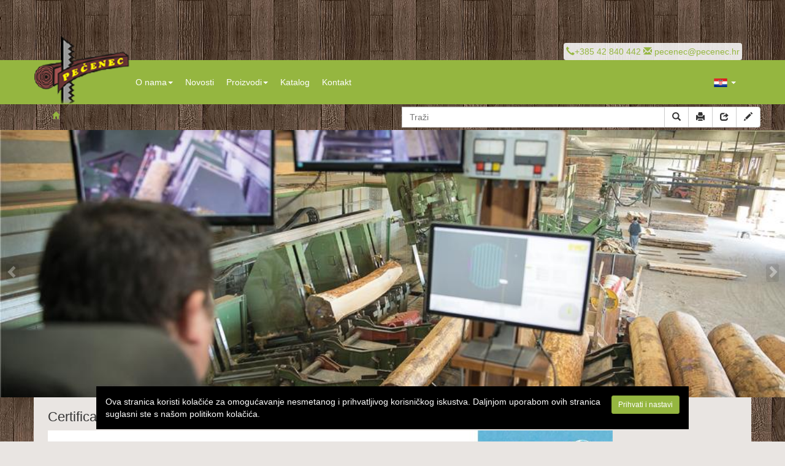

--- FILE ---
content_type: text/html; charset=UTF-8
request_url: https://www.pecenec.hr/a10
body_size: 10036
content:
<!DOCTYPE html>
<html lang="hr">
	<head>
		<meta charset="utf-8">
		<meta http-equiv="X-UA-Compatible" content="IE=edge">
		<meta name="viewport" content="width=device-width, initial-scale=1, maximum-scale=1.0">
		<meta name="author" content="Abacus Croatia - info@abacus.hr">
		<meta name="classification" content="business">
		<meta name="description" content="Stolarija - pilana Antun Pečenec   : Certificate">
		<meta name="keywords" content="'Stolarija - pilana Antun Pečenec  '">
		<meta name="robots" content="all" >
		<meta name="robots" content="follows,index">
		<meta name="revisit-after" content="1 day">
		<title>Stolarija - pilana Antun Pečenec  : Certificate</title>
		<base href="https://www.pecenec.hr/">
		<link rel="shortcut icon" href="/favicon.ico" type="image/x-icon">
		<link rel="icon" href="/favicon.ico" type="image/x-icon">
		<link rel="alternate" type="application/rss+xml" href="rss.php" title="Sound of Croatia">
		
		<!-- Bootstrap core CSS -->
		<link href="bootstrap/css/bootstrap.min.css" rel="stylesheet">
		<link href="bootstrap/css/offcanvas.css" rel="stylesheet">
		<link rel="stylesheet" href="bootstrap/css/font-awesome.min.css">
		<link rel="stylesheet" href="bootstrap/css/yamm.css">
		<link href="bootstrap/css/carousel.css" rel="stylesheet">
		<link rel="stylesheet" href="bootstrap/validator/css/bootstrapValidator.css"/>
		<link rel="stylesheet" href="bootstrap/css/datepicker.css"/>
		<link rel="stylesheet" type="text/css" media="screen" href="js/nivo/nivo-slider.css">
		<link rel="stylesheet" type="text/css" media="screen" href="js/nivo/default/default.css">
		<link rel="stylesheet" type="text/css" href="css/aditional.css"/>
		<link rel="stylesheet" type="text/css" href="css/animations.css"/>
		<link rel="stylesheet" type="text/css" href="css/jquery.autocomplete.css">
		<link rel="stylesheet" type="text/css" href="bootstrap/css/bootstrap-typahead.css">
		<script type="text/javascript">var LangTerms = {"contactUs":"Kontaktirajte nas","print":"Ispiši","sendFriend":"Pošalji prijatelju","clickForDetails":"Kliknite za detalje","captchaCode":"Kontrolni kod","successfullSend":"Stranica je uspješno poslana","getFlash":"Preuzmi Adobe Flash player","firstNameSender":"Ime pošiljatelja","lastNameSender":"Prezime pošiljatelja","senderEmail":"Email pošiljatelja","recieverEmail":"Email primatelja","requiredFields":"obavezna polja","sendFormValues":"Pošalji","firstName":"Ime","lastName":"Prezime","company":"Tvrtka","address":"Adresa","town":"Mjesto","state":"Država","phone":"Telefon","fax":"Fax","mobilePhone":"Mobitel","email":"Email","subject":"Naslov poruke","content":"Sadržaj","emailError":"Unesite email","emailWrong":"Unesite ispravan email","firstNameError":"Unesite ime","lastNameError":"Unesite prezime","subjectError":"Unesite naslov poruke","contentError":"Unesite sadržaj poruke","senderEmailWrong":"Unesite ispravan E-mail pošiljatelja","recieverEmailWrong":"Unesite ispravan E-mail primatelja","copyright":"Sva prava pridržana","more":"opširnije","filesWithTheArticle":"Datoteke uz članak","picturesWithTheArticle":"Fotografije uz članak","relatedArticles":"Vezani članci","newCode":"Novi kod","contactSendOk":"Kontakt je uspješno poslan!<br> Javit ćemo Vam se uskoro.","prev":"Prethodna","next":"Sljedeća","captchaCodeError":"Unesite kontrolni kod","senderEmailError":"Unesite email pošiljatelja","recieverEmailError":"Unesite email primatelja","archive":"Arhiva","archiveByMonths":"Arhiva članaka po mjesecima","search":"Traži","gallerySearch":"Pretraživanje galerija","selectContentType":"Odaberite vrstu sadržaja","searchFoto":"pretraži fotografije","searchVideo":"pretraži video zapise","searchDocs":"pretraži dokumente","selectYear":"Odaberite godinu","all":"Sve","galleryView":"Pregled galerija","captchaNoAuth":"Nemate autorizaciju na Abacus webspam servis","captchaWrongCode":"Pogrešan kontrolni kod","captchaExpired":"Kontrolni kod je istekao","captchaServiceUnknownError":"Nepoznata greška s webspam servisom","companyOIB":"OIB tvrtke","categories":"Kategorije","onDiscount":"Akcija","onSale":"Rasprodaja","newProduct":"Novo","priceOnDemand":"Cijena na upit","productName":"Naziv proizvoda","productCode":"Šifra","productPrice":"Cijena s PDV-om","productOnStock":"Stalna zaliha","productOccasionalStock":"Povremena zaliha","productOnOrder":"Po narudžbi","productPriceVAT":"Cijena s PDV-om","productDiscountPrice":"Akcija","productClearancePrice":"Rasprodaja","inquiry":"Pošalji upit","cartAdd":"Dodajte u košaricu","productDescription":"Opis","productPiece":"Par","noImage":"Nema slike","similarProducts":"Slični proizvodi","relatedProducts":"Vezani proizvodi","productFiles":"Datoteke uz proizvod","products":"Proizvodi","dear":"Poštovani","yourFriend":"Vaš prijatelj","reccomendsPage":"Preporučuje vam stranicu","productAmount":"Par","productRemove":"Ukloni","addOne":"Dodaj 1","removeOne":"Oduzmi jedan","removeFromCart":"Ukloni","withoutVAT":"Bez PDV-a","withVAT":"S PDV-om","VAT":"PDV","base":"Osnovica","tax":"Porez","total":"Ukupno","addressError":"Unesite adresu","cancel":"Odustani","cookieAgree":"Prihvati i nastavi","cookieNotice":"Ova stranica koristi kolačiće za omogućavanje nesmetanog i prihvatljivog korisničkog iskustva. Daljnjom uporabom ovih stranica suglasni ste s našom  politikom kolačića. ","mmk":"Multimedija","mmkAll":"Sve","mmkContentType":"Odaberite vrstu sadržaja","mmkGallerySearch":"Pretraživanje galerija","mmkNewest":"Najnovije","mmkRecords":"Zapisa","month":"Mjesec","numDocuments":"Broj dokumenata","numPhotos":"Broj fotografija","numResults":"Broj rezultata","numVideos":"Broj video zapisa","searchNoResults":"Nema rezultata za pojam koji ste upisali!","searchNoTerm":"Unesite pojam koji želite pretražiti!","searchResults":"Rezultati pretraživanja","searchResultsFound":"Pronađen broj rezultata","searchTerm":"Pojam pretraživanja","siteMap":"Mapa weba","tags":"Tagovi","year":"Godina","itemsPerPage":"Prikaži","sortBy":"Sortiraj po","nameAsc":"Imenu A-Z","nameDesc":"Imenu Z-A","priceAsc":"Cijeni od manje prema većoj","priceDesc":"Cijeni od veće prema manjoj","show":"Prikaži","perPage":"po stranici","totalWithVAT":"Ukupno s PDV-om","cartIsEmpty":"Košarica je prazna","continueShopping":"Nastavite kupovinu","checkout":"Završite narudžbu","productSize":"Veličina","contactInfo":"Kontakt podaci","deliveryInfo":"Podaci za dostavu","shipping":"Isporuka","shipping0":"Odaberite način isporuke","shipping1":"Osobno podizanje","shipping2":"Zaračunajte mi povoljni trošak slanja sa City Express","shipping3":"Zaračunajte mi povoljni trošak slanja sa HP Express","shipping4":"Imam ugovor\/želim da mi šaljete na moj trošak sa City Express","shipping5":"Imam ugovor\/želim da mi šaljete na moj trošak sa HP Express","shipping6":"Imam ugovor\/želim da mi šaljete na moj trošak sa Overseas","shipping7":"Neka druga špedicija","dda":"Adresa dostave se razlikuje od adrese kupca","townError":"Unesite mjesto","postOfficeError":"Unesite poštu","stateError":"Unesite državu","customerDetails":"Poadaci o kupcu","oib":"OIB","postOffice":"Pošta","nextStep":"Sljedeći korak","previousStep":"Prethodni korak","notes":"Napomene","sendOrderFormValues":"Pošalji narudžbu","orderSent":"Narudžba uspješno poslana","shopCurrency":"Kn","new":"NOVO","discount":"AKCIJA","sale":"RASPRODAJA","cart":"Košarica","catHome":"Izdvojena ponuda","items":"Artikli","addressInfo":"Podaci o adresi","newsletterAgree":"Želim primati obavijesti","TOSAgree":"Prihvaćam <a data-hreflink=\"uvjeti-poslovanja\/g15?print=y\" data-toggle=\"modal\" data-target=\"#ajax-modal\" >uvjete korištenja<\/a>","isCompany":"Pravna sam osoba","companyError":"Unesite tvrtku","oibError":"Unesite OIB","TOSError":"Potrebno je prihvatiti uvjete korištenja","ordinalNumber":"rbr","orderInfo":"Podaci o narudžbi","order":"Narudžba","thankYouForOrder":"Hvala Vam što ste koristil našu web trgovinu.<br> Javit ćemo Vam se u najkraćem roku! <br> Vaš ","paymentType":"Način plaćanja","paymentInfo":"Informacije o plaćanju","paymentType1":" Plaćanje pouzećem: Iznos računa podmirujete u gotovini prilikom preuzimanja paketa. ","paymentType2":"Internet bankarstvo: virmansko plaćanje prema ponudi ","paymentTypeError":"Odaberite način plaćanja","deliveryType":"Odaberite način dostave","postOfficeNumber":"Broj","deliveryTypeError":"Odaberite način dostave","oibWrong":"Unesite ispravan OIB","orderOverview":"Pregled narudžbe","payer":"Platitelj","payTo":"Primatelj","model":"Poziv na broj","accountNumber":"Broj računa","paymentDescription":"Opis plaćanja","totalDiscount":"Popust","eventSoon":"uskoro","eventExpired":"završeno","eventNow":"traje"}, LANGID = 1, WSPID=46;</script>
		<!-- IE10 viewport hack for Surface/desktop Windows 8 bug -->
		<script src="bootstrap/assets/js/ie10-viewport-bug-workaround.js"></script>
		<!-- HTML5 shim and Respond.js IE8 support of HTML5 elements and media queries -->
		<!--[if lt IE 9]>
		<script src="https://oss.maxcdn.com/html5shiv/3.7.2/html5shiv.min.js"></script>
		<script src="https://oss.maxcdn.com/respond/1.4.2/respond.min.js"></script>
		<![endif]-->
		<link rel="stylesheet" type="text/css" href="js/ilightbox/css/ilightbox.css"/>
		<script src="js/jquery-1.11.1.min.js"></script>		
		<script src="js/angular.min.js"></script>		
		<script src="js/parallax.min.js"></script>		
		<!-- lightbox begin -->
		<script type="text/javascript" src="js/ilightbox/js/jquery.requestAnimationFrame.js"></script>
		<script type="text/javascript" src="js/ilightbox/js/jquery.mousewheel.js"></script>
		<script type="text/javascript" src="js/ilightbox/js/ilightbox.js"></script>
		<script type="text/javascript" src="js/nivo/jquery.nivo.slider.pack.js"></script>
		<!-- lightbox end -->

<script>
  (function(i,s,o,g,r,a,m){i['GoogleAnalyticsObject']=r;i[r]=i[r]||function(){
  (i[r].q=i[r].q||[]).push(arguments)},i[r].l=1*new Date();a=s.createElement(o),
  m=s.getElementsByTagName(o)[0];a.async=1;a.src=g;m.parentNode.insertBefore(a,m)
  })(window,document,'script','https://www.google-analytics.com/analytics.js','ga');

  ga('create', 'UA-87593661-1', 'auto');
  ga('send', 'pageview');

</script>


	</head>
	<body data-lang="1">
		<div class="ptop">
			<div class="container" id="topContacts"></div>
			<div class="navbar navbar-inverse  hidden-print" id="mainNavigation" role="navigation">
				<div class="container">
					<div class="navbar-header">
						
						<button type="button" class="navbar-toggle btn btn-primary" data-toggle="collapse" data-target=".lang-collapse">
							<img src="iconsdir/lang1.png">
						</button>
						
						<button type="button" class="navbar-toggle btn btn-primary visible-xs" id="toggleSearch">
							<span class="glyphicon glyphicon-search"></span>
						</button>
						<button type="button" class="navbar-toggle btn btn-primary" data-toggle="collapse" data-target=".navbar-collapse">
							<span class="sr-only">MENU</span>
							<span class="glyphicon glyphicon-th-list"></span>
						</button>
						<a class="navbar-brand" href=""><img src="img/logo.png" class="hidden-xs"><img src="img/logo_sm.png" class="visible-xs"></a>
					</div>
					
					<span class="collapse lang-collapse">
						<!-- LANG -->
						<div class="langContainer text-right">
							
							<a class="btn  btn-default" href="?langId=1"><img src="iconsdir/lang1.png" alt="Hrvatski jezik" title="Hrvatski jezik"></a>
							
							<a class="btn  btn-default" href="?langId=2"><img src="iconsdir/lang2.png" alt="English" title="English"></a>
							
							<a class="btn  btn-default" href="?langId=3"><img src="iconsdir/lang3.png" alt="Deutsch" title="Deutsch"></a>
							
						</div>
						<!-- end LANG   -->
					</span>
										
					<div id="cart-nav">
						
					</div>
					<div class="collapse search-collapse">
						<!-- FORM -->
						<form class="form-inline pull-right" role="search" method="get" action="./">
							<div class="input-group">
								<input type="hidden" name="task" value="search">
								<input type="text" class="form-control" placeholder="Traži" name="q" value="" size="100">
								<div class="input-group-btn">
									<button type="submit" class="btn btn-default" name="btnSearch">
										<span class="glyphicon glyphicon-search"></span> Traži
									</button>
								</div>
							</div>
						</form>
						<!-- FORM end -->
					</div>
					
					<div class="collapse navbar-collapse" id="navbar-collapse-1">
						
						<ul id="langNav" class="nav navbar-nav navbar-right hidden-xs hidden-sm">
							<li role="presentation" class="dropdown">
								<a class="dropdown-toggle" data-toggle="dropdown" href="#" role="button" aria-expanded="false"> <img src="iconsdir/lang1.png"> <span class="caret"></span> </a>
								<ul class="dropdown-menu lang-dropdown " role="menu">
									
									<li>
										<a href="?langId=1"> <img src="iconsdir/lang1.png" alt="Hrvatski jezik" title="Hrvatski jezik"> Hrvatski jezik</a>
									</li>
									
									<li>
										<a href="?langId=2"> <img src="iconsdir/lang2.png" alt="English" title="English"> English</a>
									</li>
									
									<li>
										<a href="?langId=3"> <img src="iconsdir/lang3.png" alt="Deutsch" title="Deutsch"> Deutsch</a>
									</li>
									
								</ul>
							</li>
						</ul>
						
						<ul class="nav navbar-nav navbar-left" id="leftNav">
	
	<li class="dropdown">
		<a href="o-nama/g1"  class="dropdown-toggle" data-toggle="dropdown">O nama<span class="caret"></span></a>
		<ul class="dropdown-menu group-description" role="menu">
	<li>
		<a href="a1">O nama</a>
	</li>
	
</ul>
	</li>
	
	<li >
		<a href="novosti/g7" >Novosti</a>
		
	</li>
	
	<li class="dropdown">
		<a href="proizvodi/catalogue"  class="dropdown-toggle" data-toggle="dropdown">Proizvodi<span class="caret"></span></a>
		<ul class="dropdown-menu group-description" role="menu">
	<li>
		<a href="c5">ŠIRINSKI LIJEPLJENE PLOČE</a>
	</li>
	<li>
		<a href="c1">DUŽINSKO-ŠIRINSKI LIJEPLJENE PLOČE </a>
	</li>
	<li>
		<a href="c6">OKRAJČANA GRAĐA</a>
	</li>

	<li>
		<a href="c3">DRVENI BRIKET</a>
	</li>
	<li>
		<a href="c4">ŠPANDLE</a>
	</li>
</ul>
	</li>
	
	<li >
		<a href="katalog/" >Katalog</a>
		
	</li>
	
	<li class="last">
		<a href="kontakt/g6" >Kontakt</a>
		
	</li>
	
</ul>
					</div>
					<!--/.nav-collapse -->
				</div>
			</div>

		<div class="container">
			<div class="container">
				<div class="row tools hidden-print nopadL" id="tools">
					<div class="col-sm-6">
						<ol class="breadcrumb nopadL">
							<li>
								<a href=""><span class="glyphicon glyphicon-home"></span></a>
							</li>
							
						</ol>
					</div>
					<div class="col-sm-6 text-right nopad">
						<!-- FORM LG-->
						<form id="searchForm" class="form-inline pull-right navbar-form nopad hidden-xs" role="search" method="get" action="catalogue" >
							<div class="input-group">
								<input type="hidden" value="search" name="stask">
								<input type="text" class="form-control" placeholder="Traži" id="artAutoComplete" name="q" value="" size="80">
								<div class="input-group-btn">
									<button type="submit" class="btn btn-default" name="btnSearch">
										<span class=" glyphicon glyphicon-search"></span>
									</button>
									
									<a class="btn btn-default hidden-xs hidden-sm" href="#" onclick="return printWindow();"><span class="glyphicon glyphicon-print"></span></a>
									<a id="sff-btn" class="btn btn-default hidden-xs hidden-sm" data-hreflink="?task=sff&print=y" data-toggle="modal" data-target="#ajax-modal-sm"><span class="glyphicon glyphicon-share"></span></a>
									<a id="cf-btn" class="btn btn-default hidden-xs hidden-sm" data-hreflink="?task=cf&print=y" data-toggle="modal" data-target="#ajax-modal"><span class="glyphicon glyphicon-pencil"></span></a>
									<!-- iconsdir/ -->
									
								</div>
							</div>
						</form>
						<!-- FORM LG end -->
					</div>
				</div>
			</div>
		</div>
		
		</div>
		<div class="container-fluid">
			<div class="hidden-print row" id="topWidgets">
				<section id="main-slider" class="carousel">
	<div class="carousel-inner">
		
		<div class="item">
			<img src="widgetfiles/1_34_pecenec940x32001.jpg" alt="">
			<div class="container">
				<div class="carousel-caption">
					<div class="carouselTitle">
					<h1 class="hidden-xs"></h1>
					<h2 class="visible-xs"></h2>
					</div>
					<div class="carouselText lead text-center">
						&nbsp;
					</div>
				</div>
				
			</div>
		</div>
		
		<div class="item">
			<img src="widgetfiles/1_36_pecenec940x32003.jpg" alt="">
			<div class="container">
				<div class="carousel-caption">
					<div class="carouselTitle">
					<h1 class="hidden-xs"></h1>
					<h2 class="visible-xs"></h2>
					</div>
					<div class="carouselText lead text-center">
						&nbsp;
					</div>
				</div>
				
			</div>
		</div>
		
		<div class="item">
			<img src="widgetfiles/1_33_dji00421500x500.jpg" alt="">
			<div class="container">
				<div class="carousel-caption">
					<div class="carouselTitle">
					<h1 class="hidden-xs"></h1>
					<h2 class="visible-xs"></h2>
					</div>
					<div class="carouselText lead text-center">
						&nbsp;
					</div>
				</div>
				
			</div>
		</div>
		
		<div class="item">
			<img src="widgetfiles/1_37_pecenec940x32004.jpg" alt="">
			<div class="container">
				<div class="carousel-caption">
					<div class="carouselTitle">
					<h1 class="hidden-xs"></h1>
					<h2 class="visible-xs"></h2>
					</div>
					<div class="carouselText lead text-center">
						&nbsp;
					</div>
				</div>
				
			</div>
		</div>
		
	</div>
	<a class="prev" href="#main-slider" data-slide="prev"><i class="glyphicon glyphicon-chevron-left"></i></a>
	<a class="next" href="#main-slider" data-slide="next"><i class="glyphicon glyphicon-chevron-right"></i></a>
</section>
<script>
   
    $(window).load(function() {
        $('#main-slider .carousel-inner .item:first-child').addClass('active');
        $('#main-slider').carousel({
            interval : 4500
        });
    }); 
    
</script>

			</div>
		</div>
		
		
		<div class="container main-container">
		
				<div id="homePageParts">
					
				</div>
				<div class="row">
					<div class="col-xs-12 col-md-10" id="mainBar">
						<div id="tw" class="clearfix">
							
						</div>
						<div id="main" class="clearfix">
							
<div class="detArticle clearfix">
	
	<h1 class="detTitle">Certificate</h1>
	
	
	<span class="detEventDate ">      </span>
	
	<div class="detContent clearfix">
		<img src="img/fsc_certifikat_pilana_pecenec.jpg" class="img-responsive">
	</div>
	
	<div class="share clear">
		<a class="btn btn-info" id="fbShare" target="_blank"><i class="fa fa-facebook"></i></a>
		<a class="btn btn-info" id="twShare" target="_blank"><i class="fa fa-twitter"></i></a>
		<a class="btn btn-info" id="gpShare" target="_blank"><i class="fa fa-google-plus"></i></a>
	</div>

	
	
</div>

<script>
    $('#myCarousel .item a').iLightBox({
        path : 'vertical',
        controls : {
            arrows : true,
            fullscreen : false
        },
        overlay : {
            blur : false
        }
    });
    $('a.fileModal').iLightBox({
        path : 'horizontal',
        overlay : {
            blur : false
        }
    });
    $(window).load(function() {
    	shareIcons();
        //carousel
        totalItems = $('#numOfImages').html();
        currentIndex = $('#myCarousel div.active').index() + 1;
        $('#numOfImages').html('' + currentIndex + '/' + totalItems + '');
        $("#myCarousel .carousel-control.left").hide();
        $('#myCarousel').on('slid.bs.carousel', function() {
            currentIndex = $('#myCarousel div.active').index() + 1;
            $('#numOfImages').html('' + currentIndex + '/' + totalItems + '');
            if ($("#MyCarousel .carousel-inner .item:first").hasClass("active")) {
                $("#myCarousel .carousel-control.left").hide();
                $("#myCarousel .carousel-control.right").show();
            } else if ($("#myCarousel .carousel-inner .item:last").hasClass("active")) {
                $("#myCarousel .carousel-control.right").hide();
                $("#myCarousel .carousel-control.left").show();
                $('#myCarousel').carousel('pause');
            } else {
                $("#myCarousel .carousel-control").show();
            }
        });
        if ($('#numOfImages').html() == '1/1') {
            $('#myCarousel .carousel-control').hide();
        }

        
        //fix imahe heights
        Array.max = function(array) {
            return Math.max.apply(Math, array);
        };    
        var heights = $('.linked .artLinks').map(function() {
            return $(this).height();
        }).get();
        var artl=Array.max(heights);
        $('.linked .artLinks').height(artl);
        
    }); 
</script>
						</div>
						<div id="bw" class="clearfix hidden-print">
							
						</div>
					</div>
					<div style="visible-xs visible-sm clear"></div>
					<div id="sidebar" class="col-xs-12 col-md-2 nopadR hidden-print"
					role="navigation"></div>
				</div>
		
		</div>
		<div class="container bw-container" id="bottom">
			<div class=" col-xs-12 col-md-8">
				<div class="off">
<span class="pull-right hidden-xs text-primary" id="topC"><span class="glyphicon glyphicon-earphone"></span>+385 42 840 442 
<span class="glyphicon glyphicon-envelope"></span> <a href="mailto:pecenec@pecenec.hr">pecenec@pecenec.hr </a>
</span>
<script>
jQuery(document).ready(function(){
$( "#topC" ).appendTo( "#topContacts" );
});
</script>
<style>
#topC{background:rgba(255,255,255,.85);border-radius:4px; padding:4px;}
</style>
</div><div class=" col-xs-12 col-sm-6 col-md-4">
	<div class="panel transparent simpleWidgetWrapper">
		<div class="panel-heading text-left">
			<h3 class="panel-title">Bankovni podaci</h3>
		</div>
		<div class="panel-body">
			<p>
<b>Banka:</b> ADDIKO BANK d.d.<br><b>IBAN:</b> HR1025000091101465823 <br><b>SWIFT:</b> HAABHR22<br></p><p><b>Banka:</b>  Erste&amp;Steiermärkische Bank d.d.<br><b>IBAN:</b> HR5424020061100852153<br><b>SWIFT:</b> ESBCHR22<br></p><p>ID Number (VAT) : HR22175761708</p>
		</div>
	</div>
</div><div class=" col-xs-12 col-sm-6 col-md-4">
	<div class="panel transparent simpleWidgetWrapper">
		<div class="panel-heading text-left">
			<h3 class="panel-title">Kontakt</h3>
		</div>
		<div class="panel-body">
			<p>Kapela Podravska 143, <br>42231, Mali Bukovec&nbsp;<br></p>
<p> <b>OIB:</b> 22175761708 </p>
<p><b>Tel:</b><br>+385 (42) 840 698<br>+385 (42) 840 442 <br></p><p><b>Fax:</b><br>+385 (42) 840 744 <br></p><p><b>E-mail:</b><br><a href="mailto:pecenec@pecenec.hr">pecenec@pecenec.hr</a> </p>
		</div>
	</div>
</div><div class=" col-xs-12 col-sm-6 col-md-4">
	<div class="panel transparent simpleWidgetWrapper">
		<div class="panel-heading text-left">
			<h3 class="panel-title">Karta</h3>
		</div>
		<div class="panel-body">
			<a href="templates/karta2.html" id="map"><img src="img/karta.jpg"> </a>
<script>
$('#map').iLightBox(); 
</script><br>
<script>
$('#cert').iLightBox(); 
</script>
		</div>
	</div>
</div>
			
			</div>
			<div class="clear visible-xs visible-sm"></div>
		<div id="fixedContact" class="col-xs-12 col-md-4 nopad">
			<div id="contactForm">
				
					


<form class="form" method="post" action="?task=cfs&amp;stask=send" id="cfs">
	<fieldset>
		<legend>
			Kontaktirajte nas
		</legend>		
		
		<div class="form-group">
			<label for="firstName">Ime*:</label>
			<input class="form-control" type="text" id="firstName" name="firstName" value="" maxlength="50">
		</div>		
		<div class="form-group">
			<label for="lastName">Prezime*:</label>
			<input class="form-control" type="text" id="lastName" name="lastName" value="" maxlength="50">
		</div>
		
		<div class="form-group hidden-fixed">
			<label for="company">Tvrtka:</label>
			<input class="form-control" type="text" id="company" name="company" value="" maxlength="255">
		</div>
		<div class="form-group hidden-fixed">
			<label for="address">Adresa:</label>
			<input class="form-control" type="text" id="address" name="address" value="" maxlength="255">
		</div>		
		<div class="form-group hidden-fixed">
			<label for="town">Mjesto:</label>
			<input class="form-control" type="text" id="town" name="town" value="" maxlength="50">
		</div>		
		<div class="form-group hidden-fixed">
			<label for="state">Država:</label>
			<input class="form-control" type="text" id="state" name="state" value="" maxlength="50">
		</div>	
			
		<div class="form-group hidden-fixed">
			<label for="phone">Telefon:</label>
			<input class="form-control" type="text" id="phone" name="phone" value="" maxlength="50">
		</div>
		<div class="form-group hidden-fixed">
			<label for="fax">Fax:</label>
			<input class="form-control" type="text" id="fax" name="fax" value="" maxlength="50">
		</div>
		<div class="form-group hidden-fixed">
			<label for="mobilePhone">Mobitel:</label>
			<input class="form-control" type="text" id="mobilePhone" name="mobilePhone" value="" maxlength="50">
		</div>
		<div class="form-group">
			<label for="email">Email*:</label>
			<input class="form-control" type="text" id="email" name="email" value="" maxlength="100">
		</div>		
		<div class="form-group">
			<label for="subject">Naslov poruke*:</label>
			<input class="form-control" type="text" id="subject" name="subject" value="" maxlength="255">
		</div>		
		<div class="form-group">
			<label for="content">Sadržaj*:</label>
			<textarea class="form-control" id="content" name="content"></textarea>
		</div>
		<div class="form-group">
			<label></label>
		<img id="captchaImg" style="border: 0pt none; margin: 0pt;" src="img/_blank.png" alt="Captcha code" title="Captcha code" width="180" height="35">
			<a class="btn btn-default"  role="button" title="Recaptcha!" href="#" onclick="WSPCaptcha(); return false;"> <span class="glyphicon glyphicon-refresh"></span></a>
			<input type="hidden" id="captchaKey" name="captchaKey">
		</div>
		<div class="form-group">			
			<label for="captchaCode">*Kontrolni kod:</label>
			<input class="form-control" type="text" id="captchaCode" name="captchaCode" maxlength="5" autocomplete="off"/>
		</div>		
		<span class="text-warning"><strong>*</strong> -  obavezna polja</span>
		<button type="submit" class="btn btn-primary">Pošalji</button>
		
		
	</fieldset>
</form>
<div class="clear"></div>


<script>
        $(document).ready(function() {
        	$('#cfs').bootstrapValidator({
                message : 'Neispravan unos',
                feedbackIcons : {
                    valid : 'glyphicon glyphicon-ok',
                    invalid : 'glyphicon glyphicon-remove',
                    validating : 'glyphicon glyphicon-refresh'
                },
                fields : {
                    captchaCode : {
                    	
                        validators : {
                            notEmpty : {
                                message : LangTerms.captchaCodeError
                            }
                        }
                    },
                    firstName : {
                        validators : {
                            notEmpty : {
                                message : LangTerms.firstNameError
                            }
                        }
                    },
                    lastName : {
                        validators : {
                            notEmpty : {
                                message : LangTerms.lastNameError
                            }
                        }
                    },
                    email : {
                        validators : {
                            notEmpty : {
                                message : LangTerms.emailError
                            },
                            emailAddress : {
                                message : LangTerms.emailWrong
                            }
                        }
                    },
                    subject : {
                        validators : {
                            notEmpty : {
                                message : LangTerms.subjectError
                            }
                        }
                    },
                    content : {
                        validators : {
                            notEmpty : {
                                message : LangTerms.contentError
                            }
                        }
                    }
                }
            });
            
            $('#cancelForm').on('click',function(){
            	window.parent.$('#ajax-modal').modal('hide');
            });
        });
	</script>


				
			</div>
			<button id="btnScf" class=" off btn btn-danger btn-sm pull-right btn-block" type="button" data-toggle="collapse" data-target="#contactForm" aria-expanded="false" aria-controls="collapseExample">
				Kontaktirajte nas
			</button>
		</div>
		
			
			
			<div class="footer container text-center clear" id="footer">			
				<a href="sitemap">Mapa weba</a> | Sva prava pridržana ©
				<script type="text/javascript">
                    document.write(new Date().getFullYear());
				</script>
				Stolarija - pilana Antun Pečenec | <a href="pecenec-uvijeti-koristenja.pdf" target="_blank">Uvijeti korištenja </a> | WEB: <a href="http://www.abacus.hr" target="_blank" >Abacus</a>
			</div>
		</div>
		
		<div id="cPolicy" style="display:none;">
			<div id="cPolicyContainer">
				<div id="cPolicyClose">
					<button type="button" class="btn btn-primary btn-sm">
						Prihvati i nastavi
					</button>
				</div>
				Ova stranica koristi kolačiće za omogućavanje nesmetanog i prihvatljivog korisničkog iskustva. Daljnjom uporabom ovih stranica suglasni ste s našom  politikom kolačića. 
			</div>
		</div>
		<!-- empty modal -->
		<div class="modal fade bs-example-modal-lg" tabindex="-1" role="dialog"  aria-hidden="true" id="ajax-modal">
			<div class="modal-dialog modal-lg">
				<div class="modal-content" style="padding:15px;">

					<iframe></iframe>
				</div>
			</div>
		</div>
		<!-- empty small modal -->
		<div class="modal fade bs-example-modal-sm" tabindex="-1" role="dialog"  aria-hidden="true" id="ajax-modal-sm">
			<div class="modal-dialog modal-sm">
				<div class="modal-content" style="padding:15px;">
					
					<iframe></iframe>
				</div>
			</div>
		</div>
		<!-- Bootstrap core JavaScript
		================================================== -->
		<!-- Placed at the end of the document so the pages load faster -->
		<script src="bootstrap/js/bootstrap.min.js"></script>
		<script src="bootstrap/validator/js/bootstrapValidator.js"></script>
		<script type="text/javascript" src="js/jquery.autocomplete.min.js"></script>
		<script src="bootstrap/js/offcanvas.js"></script>
		<script src="js/calendar/calendar.js"></script>
		<script src="bootstrap/js/typeahead.bundle.js"></script>
		<script src="js/plugins.js"></script>
		<script src="js/jquery.masonry.min.js"></script>
		<script src="js/common.js"></script>
		<script src="js/css3-animate-it.js"></script>
		<script src="js/main.js"></script>
		</body>
		</html> 

--- FILE ---
content_type: text/css
request_url: https://www.pecenec.hr/bootstrap/css/carousel.css
body_size: 170
content:
.carousel {


}
.carousel-caption {
    z-index: 10;
}
.carousel .item {
    background-color: #777;
}

.carousel-inner > .item > img, 
.carousel-inner > .item > a > img{
max-width: 100%;
max-height:100%;
margin: auto;
}

--- FILE ---
content_type: text/css
request_url: https://www.pecenec.hr/css/aditional.css
body_size: 7043
content:
body {
background:url(../img/body_bg.jpg) repeat top center #E9E5E2;

/*background:url(../img/bg_x2.jpg) repeat-x top center #E9E5E2;*/
padding-top:5em;

}
html {
    
}
.ptop {

/* xmas
background:#EBEBEB;*/

}


#topC{padding:0.8em 0; }

form {

}
img {
    max-width: 100%;
}
td {
    padding: 4px;
}
.off {
    display: none !important;
}
.transparent, .transparent * {
    background: none !important;
}
.borderless, .borderless * {
    border: none !important;
    box-shadow: none !important;
}
.nopad {
    padding: 0 !important;
}
.nopadL {
    padding-left: 0 !important;
}
.nopadR {
    padding-right: 0 !important;
}
.automargin {
    margin: 0 auto;
}

#header {

}
.navbar {
    margin-bottom: 0;
}
#mainNavigation{border-radius:0;}
#navigation, #tools {
    /* display:none;*/
}
#cPolicy {
    display: none;
    width: 100%;
    position: fixed;
    bottom: 20px;
    z-index: 20000;
}
#cPolicyContainer {
    color: white;
    max-width: 100%;
    width: 966px;
    margin: 0 auto;
    padding: 15px;
    background: #000000;
}
#cPolicyClose {
    float: right;
}
#fixedContact1 {
    position: fixed;
    bottom: 0px;
    right: 0px;
    z-index: 200;
    box-shadow: 0 0 10px black;
}
#fixedContact .well {
    overflow: auto;
    margin-bottom: 0 !important;
}
#fixedContact .hidden-fixed {
    display: none;
}
#fixedContact .form-group {
    margin-bottom: 1px !important;
}
#fixedContact label {
    margin-bottom: 1px !important;
}

/*cfs  */

#cfs label{display:inline!;width:30%;text-align:right;vertical-align:top;padding-top:.5em}
#cfs .form-control{display:inline;width:65%!important;}
#cfs .form-control-feedback{top:0; right:5%;}
#cfs .help-block{padding-right:5%; text-align:right;}
#cfs legend{font-size:16px;margin-top:10px;}

.preHeader {

}
.header {
    text-align: left;
}
.header img {
    max-width: 100%;
    margin: 0 5px;
}
.header a {
    padding: 14px;
    display: block;
}
#homeLinkLogo {
    position: relative;
    z-index: 100;
}
.clear {
    clear: both;
}
#sfpre {
    height: 32px;
}
#searchForm {
}
.panel {
    color: #010024;
}
.tools .breadcrumb {
    margin: 0;
    padding-bottom:0;
    background: none;
    font-size:12px;

}
.breadcrumb a:hover {

}
.pull-right.bottom {
    position: relative;
    bottom: 0;
}
.footer {
    padding-top: 10px;
}
.tools form {
    margin: 4px 0;
}
#pull-menu {

    position: fixed;
    right: 2%;
    padding: 4px;
    z-index: 199;
    top: 45%;
    background: rgba(0,0,0,0.5);
    text-align: right;
}
#main{padding-bottom:1em;}

@media (max-width: 992px) {
    #topNav {
        padding: 1em 0 0 0;
    }
    .collapse {
        background: #95B640;
    }
    .navbar {
        min-height: unset;
    }
    .navbar-toggle {
        margin-bottom: 2px;
    }
    .navbar-brand {
        position: absolute;
        left: 0;
        text-align: center;
        margin: auto;
    }
    #navbar-collapse-1 {
        position: absolute;
        width: 100%;
        text-align: center;
        font-size: 1.4em;
        z-index: 900;
    }
    .ac_results {
        left: 0 !important;
        max-width: 100%;
        background: green;
    }

}


.navbar-default {
    border-radius: 0 0 5px 5px;
    border: 0;
    padding: 0;
}
.navbar-default .first a {
    border-radius: 0 0 0 5px;
}
.navbar-default .navbar-brand.visible-sm {
    padding-top: 0 !important;
}

.navbar-default .navbar-nav > li {
    margin-left: 1px;
}
.navbar-brand > img {
    display: inline;
    transition: 0.5s;
}
.navbar-default .navbar-nav > li > a {
    padding: 15px;
    font-size: 16px;
    line-height: 18px;
    color: #999;
}
.nav > li > a {
    padding-left: 10px;
    padding-right: 10px
}
.navbar-default .navbar-nav > li > a > i {
    display: inline-block;
}
.navbar-default .navbar-nav > li.active > a, .navbar-default .navbar-nav > li.active:focus > a, .navbar-default .navbar-nav > li.active:hover > a, .navbar-default .navbar-nav > li:hover > a, .navbar-default .navbar-nav > li:focus > a, .navbar-default .navbar-nav > li.active > a:focus, .navbar-default .navbar-nav > li.active:focus > a:focus, .navbar-default .navbar-nav > li.active:hover > a:focus, .navbar-default .navbar-nav > li:hover > a:focus, .navbar-default .navbar-nav > li:focus > a:focus {

    color: #fff;
}
.navbar-collapse {

}
.collapsing {

    display: none;
}
.navbar-collapse.collapse.in {
    animation: bounceInRight 0.4s;
}


.navbar-default {

    border: 0;
    padding: 0;
}
.navbar-default .first a {
    border-radius: 0 0 0 5px;
}
.navbar-brand {
    padding: 0;
    margin-left: 1em;
    position: relative;
    z-index: 100;
}
.navbar-brand img.hidden-xs{margin-top:-40px;}
.navbar-default .navbar-brand.visible-sm {
    padding-top: 0 !important;
}
.navbar-default .navbar-nav > li {
    margin-left: 1px;
}
.navbar-default .navbar-nav > li > a {
    padding: 15px;
    font-size: 16px;
    line-height: 18px;
    color: #999;
}
.navbar-default .navbar-nav > li > a > i {
    display: inline-block;
}

.navbar-collapse {

}
button.navbar-toggle {
   
}
#cart-nav .dropdown-toggle {
    padding-bottom: 0;
}
.search-collapse {
    overflow: auto;
    padding: 5px 0 !important;
    background: transparent;
}
.mobile-search{
    position:fixed;
    top:3em;
    left:0;
    padding:0.5em;
    z-index:900;
}
.search-collapse form {
    margin-bottom: 0;
}
.lang-collapse {
    position:absolute;
    right:0;
    background:white;
    z-index:900;
}
.langContainer {
    padding:6px 8px;
}
.langContainer .btn {
    padding: 6px !important;
}
.tools {
    font-size: 0.8em;
    line-height: 2em;
}
.navbar-right .dropdown-menu.group-description {

}

.main-container {
    background:#E9E5E2;
}
.group-description .btn {
    margin: 6px auto;
}
.dropdown-menu ul li {
    list-style-type: none;
}
.dropdown-menu.lang-dropdown {
    width: 30px !important;
}
.dropdown-menu > li > a {
    padding: 15px 20px !important;
}
.group-description a {
    display: block;
}
#sidebar .btn {
    white-space: normal !important;
}

.dropdown-menu.dropdown-cart {
    position: absolute;
    z-index: 1040;
    background: white !important;
}
.dropdown-cart .divider {
    background-color: #e5e5e5 !important;
}
.cart-button {
    background: #900004 !important;
    color: white !important;
    text-align: center !important;
    margin: 0 1em;
}
/*lists*/
.listTitle {
    padding: 4px 20px;
    margin-top: 1em;
}
.listTitle a {
    color: #C40D09;
    font-size: 1.4em;
    font-weight: bold;
}
.articleList {
    margin-top: 1em;
}
.listItemBg2 {

}
.listItemBg1 {

}
.articleList h2 {
    margin: 0.5em auto;
}
.listImage {
    margin-right: 8px;
}
.listImageLeft {
    max-width: 240px;
    float: left;
}
.listImageBlock {
    max-width: 100%;
}
.listImage.li160 {
    max-width: 160px;
}
.listImage.li120 {
    max-width: 120px;
}

/*home*/
h2.cm,h2.availabilityTitle{
    margin:0;
    padding:0.3em 0;
    font-size:16px;
    
}
h2.availabilityTitle a{color:white;}
/*.availabilitySlides{min-height:440px;}*/
.homepage .category {
    margin:2em 0 1em;   
}

#home {
    overflow: auto;
    border-bottom: 1px solid silver;
}
#home h1 {

}
#home a {
}
.home-panel {
    border: none !important;
    box-shadow: 0 0 2px silver !important;
}
.home-panel .panel-body div.articles-3:nth-child(3n+1) {
    clear: both
}
#year a, #library a {
    display: block;
    padding: 4px 0;
}
#news {
    overflow: auto;
    padding-bottom: 30px;
}
#news .homeListItem {
    margin-top: 14px;
    padding: 4px 0;
}
#news .homeListItem:nth-child(3n+2) {
    clear: both;
}
#kometVideo img {
    margin-top: 60px;
}
#library .thumbnail {
    background: none;
    margin-bottom: 4px;
}
/*article details*/
.share{margin-top:1em;}
.eventExpired {
    background: red !important;
}
.eventSoon, .eventNow {
    background: green !important;
}
.detContent {
    margin: 8px 0;
    font-size: 14px;
}
#articleImages.right {
    float: right;
    padding: 0.5em;
}
#articleImages.left {
    float: left;
    padding: 0.5em;
}
#articleImages + div.detContent table {
    /*min-width:65%;*/
}
div.detArticle {
    overflow-x: auto;
    padding: 0 8px;
}
div.detArticle table {
    border-spacing: 0;
    text-align: left;
}
.carousel .item {
    background: none !important;
}
.carousel-caption {

    bottom: 0 !important;
    padding: 0;
}
.carousel-control {
    background-image:none!important;
    cursor: pointer;
    z-index: 102;
}
#myCarousel .item a {
    cursor: zoom-in;
}

.addthis_toolbox.addthis_32x32_style span {
    line-height: 12px !important;
}

#socialPlugins {
    margin: 10px 0;
    clear: both;
    padding-bottom: 15px;
    border-bottom: 1px solid silver;
}
#peludna th {
    vertical-align: bottom;
    text-align: center;
}
/*widgets*/

.box {
    padding: 50px 30px;
    background: #fff;
    position: relative;
}
.box.first {
    margin-top: -40px;
    border-radius: 5px 5px 0 0;
}
.box.last {
    border-radius: 0 0 5px 5px;
}
.box h2 {
    padding: 10px 30px;
    display: inline-block;
    border-radius: 4px;
    position: relative;
    margin-bottom: 30px;
    font-size: 48px;
}
#mainBar {
}
#sidebar {

  /*  z-index: 180;*/
}
#sidebar .speedlinksWrapper.hidden-xs.hidden-sm {
    display: block !important;
}
#imgSliderTop .nivo-imageLink img

.beforeArticleWidgets, .afterArticleWidgets {
    margin-bottom: 10px;
}
.beforeArticleWidgets .row, .afterArticleWidgets .row {
    padding: 20px 0;
    border-bottom: 1px solid silver;
}
.beforeArticleWidgets h1, .afterArticleWidgets h1 {
    margin-top: 0;
    font-size: 2em;
}
.afterArticleWidgets div.col-md-6 img {
    margin-top: 30px;
}

.autoMargin {
    margin: auto;
}
#prWraper {
    height: 100px;
    position: relative;
}
#topWidgets {    
    position: relative;
    overflow: hidden;
}

#list .carousel-control {
    width: 4%;
    background: none;
}

a.nivo-imageLink img {
    width: 100% !important;
}
#topWidgets .htmlWrapper {

}
#topWidgets .simpleWidgetWrapper .panel {
    height: 400px;
}
#sidebar .speedlinksWrapper {
    width: 100% !important;
        margin-top:1em;
}
.textScrollerWrapper {
    padding: 0 !important;
}
.prognozaWrapper {
    padding: 0 4px !important;
}

.prognozaWrapper .panel-body {
    min-height: 260px;
}

.prognozaWrapper small {
    color: white;
}
#verTextScroller {
    height: 320px;
    position: relative;
}
#verTextScroller div div {
    margin-bottom: 5px;
}
.afterArticleWidgets .imageList a img {
    max-height: 90px;
}
.imageList img.thumbnail {
    margin-bottom: 4px;
    max-height: 48px;
}
.bw-container .htmlWrapper.col-md-3 {
    /*  width:50% !important*/
}

div.prText {
    position: relative;
    left: -800px;
    font-size: 11px;
    text-align: center;
    margin-left: 10px;
}
.mmkSlider {
    position: relative;
}

.carouselCenterimage {
    position: relative;
}
#main-slider {
    /* background-image: url(../images/slider-bg.jpg);*/
    background-attachment: fixed;
    background-size: cover;
    background-position: 50% 50%;
    background-repeat: no-repeat;
    color: #fff;
    padding: 0;
}
#main-slider .item {
    -moz-transition: opacity ease-in-out 500ms;
    -o-transition: opacity ease-in-out 500ms;
    -webkit-transition: opacity ease-in-out 500ms;
    transition: opacity ease-in-out 500ms;
    left: 0 !important;
    opacity: 0;
    top: 0;
    position: absolute;
    width: 100%;
    display: block !important;
    z-index: 1;
    text-align: center;
}
#main-slider .item:first-child {
    top: auto;
    position: relative;
}
#main-slider .item >img {
    width: 100% !important;
}
#main-slider .item.active {
opacity:1;
    transition: opacity ease-in-out 500ms;
    z-index: 2;
}
#main-slider .item.active h1 {

    animation: fadeInDown 900ms;
}
#main-slider .item.active .lead {

    animation: fadeInUp 1000ms;
}
#main-slider .prev, #main-slider .next {
    position: absolute;
    top: 50%;
    background-color: rgba(0, 0, 0, 0.3);
    color: #fff;
    display: inline-block;
    font-size: 1.5em;
    text-align: center;
    border-radius: 4px;
    z-index: 100;
    opacity: 0.3;
}
#main-slider .prev:hover, #main-slider .next:hover {
    background-color: rgba(0, 0, 0, 0.5);
}

body.modal-open {
    overflow: inherit;
    padding-right: 0 !important;
}
#ajax-modal iframe{width:100%;border:none;min-height:650px;}
#cf .form-group{margin-bottom:5px;}
#ajax-modal-sm iframe{width:100%;border:none;min-height:610px;}
#main-slider .prev {
    left: 10px;
}
#main-slider .next {
    right: 10px;
}
#main-slider h2, #main-slider h3, #main-slider h4, #main-slider h5,#main-slider .carouselText {
    text-shadow: 0 3px rgba(0, 0, 0, 0.1);
   color: #666!important;
}
#main-slider h1, #main-slider h1 a {
    font-size: 36px;
    text-shadow: 0 3px rgba(0, 0, 0, 0.1);
   color: #666!important;
}
#main-slider h2{background:rgba(255,255,255,0.8)}
#main-slider h2, #main-slider h2 a {
    font-size: 21px;
    text-shadow: 0 3px rgba(0, 0, 0, 0.1);
    color: #666!important;
}
#main-slider .carousel-caption {
    left: 5%;
    right: 5%;    
    top:10%;
    bottom:20%; text-align:left!important;
}
#main-slider .carousel-caption .carouselText {
    font-size:3em; color:white!important; font-weight:bold;
}

/*linked*/
.artLinks {
    margin-bottom: 30px;
}
/* form validation fix*/
.form-horizontal .has-feedback .form-control-feedback {
    right: unset;
    top: unset;
}
.help-block {
}
/*widgets*/

.margin-fix {
    height: 360px;
}
.margin-neg {
    position: relative;
    z-index: 101;
    margin-top: -340px;
    padding-bottom: 60px;
}
.margin-neg a + a {
    
    padding: 1em 0;
    font-size: 1.4em;
    display: block;
}
.margin-neg a img:hover {
    box-shadow: 2px 2px 6px white;
    border-radius: 50%;
}
.margin-neg a + a:hover {
    color:#576b25;
}


#usluge {
    background: url(../img/bottom_bg.jpg) no-repeat;
    padding-top:4em;
    padding-bottom:4em;
    background-size: cover;
}
#usluge div.col-xs-6 {
    margin-top:2em;
}
#usluge a {
    display: block;
    color:black;
    font-size:16px!important;
}  
#usluge a + a{padding-top:1em; font-size:1.4em;}

#usluge div.clear{margin-top:1.5em;}        
.statusCarousel .carousel-caption.productInfo{
    opacity:0;
    transition:0.5s
}
.statusCarousel .carousel-caption.productInfo a{
    text-shadow:none;

}
.statusCarousel:hover .carousel-caption.productInfo{
    opacity:1;
}
.carousel-caption.productInfo{
    left:0; right:0; background:rgba(255,255,255,0.85); color:black;
}

.speedlinksWrapper {
    margin: 0 0 10px 0;
    padding-left: 0;
}
.panel img, .panel iframe {
    max-width: 100%
}
.bw-container {
  
    margin-top: 4em;
    padding: 2em 0;
   background:url(../img/footer.jpg)  bottom;
   
   
}



.imageList {
    padding: 15px 0;
}
.imageListWithText {
    margin-top: -5em;
    padding-top: 1em;
    padding-bottom: 1em;
    position: relative;
    z-index: 10;
    background: rgba(0,0,0,0.7);
    color: white;
}
.imageListWithText span {

    color: white;
    padding-top: 0.5em;
}
.imageListWithText a:hover {
    text-decoration: none;
}
.lines-3 {
    display: block;
    height: 5em;
}

.imageList .thumbnail {
    display: inline;
}
.headBottom {
    color: #0FBC56;
}
.botomColContainer a, .botomColContainer a:hover {
    color: #12CC5E;
    display: block;
}

/*archive navigator*/
.archive-link {
    margin: 6px 0;
}
.panel-heading h1 {
    margin-bottom: 0;
}
.panel-heading a {
    display: block;
    cursor: pointer;
    color: inherit;
}
#archiveNavigator .panel-heading a:hover {
    text-decoration: none;
}
#archiveNavigator .panel-heading a:after {
    font-family: 'Glyphicons Halflings';
    content: "\e114";
    float: right;
    color: grey;
}
#archiveNavigator .panel-heading a.collapsed:after {
    content: "\e080";
}
.panel-primary .panel-heading a:hover {
    color: white;
}

/*mmk*/
.liftf20 {
    margin-top: -26px;
}

.gallery img, .albumCover img {
    margin: 0 auto;
}
.albumList {
    margin-bottom: 30px;
}
.albumList h3 {
    font-size: 14px;
}
div.row.mmk div.albumList:nth-child(4n+1), div.row.mmk div.albumList2:nth-child(4n+1) {

    clear: both;
}
/*BEGIN calendar */
#calendar {
    position: relative;
    right: 0px;
    top: 0px;
    height: 265px;
    font-size: 12px;
}
#cal-navig {
    padding: 0;
    border: none;
    border-spacing: 0;
    margin: 14px 0;
}
#cal-btn-prev {
    font-size: 10px;
    padding: 6px 2px 6px 21px;
    background: url(../img/cal_prev.png) left no-repeat;
    border-radius: 12px 0 0 12px;
    cursor: pointer;
    display: block;
    transition: all 0.5s ease 0.5s;
}
#cal-btn-prev:hover {
    box-shadow: 2px 1px 2px silver;
    background: url(../img/cal_prev_h.png) left no-repeat;
    color: #000000;
}

#cal-current-period {
    text-align: center;
    box-shadow: 0 1px 2px silver;
    border-radius: 8px;
}
#cal-btn-next {
    font-size: 10px;
    padding: 6px 21px 6px 2px;
    border-radius: 0 12px 12px 0;
    background: url(../img/cal_next.png) right no-repeat;
    cursor: pointer;
    display: block;
    transition: 0.3s;
}
#cal-btn-next:hover {
    box-shadow: -2px 1px 2px silver;
    background: url(../img/cal_next_h.png) right no-repeat;
    color: #000000;
}
.day-name {
    text-align: right;
    box-shadow: -1px 1px 5px silver;
    padding: 8px 1px;
}
.day {
    font-weight: bold;
    text-align: right;
    padding: 6px 2px;
    box-shadow: 1px 2px 2px silver;
}
.sunday {
    color: red;
}
.day.prev, .day.next {
    color: #a0a0a0;
}
.day.next.sunday {
    color: #ffa0a0;
}
td.active {
    background: gray;
    color: white;
    cursor: pointer;
}
#cal-popup {
    padding: 8px;
    border: 1px solid silver;
    border-radius: 8px;
    box-shadow: -2px 1px 5px black;
    width: 200px;
    background: #FFFFFF;
    max-width: 100%;
}
#cal-popup a.cal-event-link {
    display: block;
    margin: 4px 0;
    padding: 4px 0;
    border-bottom: thin solid silver;
}

/*END calendar*/
/* CATALOGUE */
.productDetails{padding:2em;}
.productInfo hr{margin:0;}
#product-slider .carousel-caption{background: rgba(0,0,0,0.6);} 
.similarProducts a{color:#555555;}

#sortOptions{display:none;}


#catalogueList1, #catalogueList2 {

    display: flex;
    flex-wrap: wrap;
}
#catalogueList1 .product, #catalogueList2 .product {
    padding-bottom: 1em;
}
.ribbon {
    background: #C30005 none repeat scroll 0 0;
    font-size: 0.8em;
    font-weight: bold;
    border-radius: 50%;
    color: white;
    padding: 6px;
    position: absolute;
    z-index: 100;
    right: 1.5em;
    text-align: center;
    top: 0.5em;
    transform: rotate(15deg);
}
.ribbonL {
    background: #00C305 none repeat scroll 0 0;
    font-size: 0.8em;
    font-weight: bold;
    border-radius: 50%;
    color: white;
    padding: 6px;
    position: absolute;
    z-index: 100;
    left: 1.5em;
    text-align: center;
    top: 0.5em;
    transform: rotate(-15deg);
}
.specialOffer {
    margin-right: 0.4em;
}
#catalogueList1 h1 {
    font-size: 16px;
    min-height:4em;
}
.card{box-shadow:2px 2px 5px -1px silver}
.product h1 a, .availabilitySlides h1 a, .category h2 a{
    color: #220022;
    font-size: 18px;
}
#catalogueList1 .prodListImage, #catalogueList2 .prodListImage {
    padding-top: 0.5em;   
}
#catalogueList1 .product .prodListImage img, #catalogueList2 .product .prodListImage img {
    transition: 0.3s;
    transition-timing-function: ease;
}
#catalogueList1 .product .prodListImage img:not([src$="thumb_no_pic.png"]):hover,
#catalogueList2 .product .prodListImage img:not([src$="thumb_no_pic.png"]):hover {
    /*not productfiles/thumb_no_pic.png*/
    transform: scale(1.15);
    box-shadow: 0 0 1em black;
    z-index: 184;
}
#catalogueList1 .product:nth-child(4n+1) {
    clear: both;
}

#catalogueList1 .cartSize, #catalogueList2 .cartSize {
    min-height: 2.5em;
    padding-top: 0.5em;
    overflow: visible;
}
#catalogueList1 .productPrice, #catalogueList2 .productPrice {
    position: absolute;
    bottom: 0.5em;
    left: 0.5em;
    right: 0.5em;
}

#catalogueList3 .product {
    overflow: visible;
    border-bottom: 1px solid silver;
    padding-bottom: 1em;
}
.productPrice s {
    color: red;
}
.bigPrice {
    font-size: 1.4em;
}
#sortOptions .pagination {
    margin: 0 !important
}
#paginatorBottom .paginatorPPP {
    display: none;
}
#paginatorBottom .col-sm-4 {
    width: 100% !important
}
.rows-2 {
    height: 3em;
    overflow: hidden;
}
.rows-3 {
    height: 4.2em;
    overflow: hidden;
}
.smallSelect {
    display: inline;
    max-width: 80px;
}

.carousel-inner {
    position: relative;
    z-index: 100
}
#thumbnail-indicators {
    position: relative;
    z-index: 101;
    display:none;
}

#thumbnail-indicators > a {
    border-radius: 6px;
    box-shadow: 0 0 4px silver;
    cursor: pointer;
    background-size: cover !important;
    padding: 12px 24px;
    margin: 0 0.5em;
}

.catSubMenu {
    padding-left: 1em;
}
.catSubMenu .btn {
    margin: 0.5em 0;
    text-align: left !important
}
.catTopSubMenu {
    padding: 1em;
    background: red;
    position: fixed;
    z-index: 190;
}
.catTopSubMenu a {
    color: white;
}
.btn-left {
    text-align: left;
}

/*CART*/
.prodListImageCart img {
    max-height: 100px;
}

/* mini cart*/
.dropdown-cart {
    min-width: 300px;
}
.cartSmallImage {

}
.overview-image{max-width:120px;}

.no-items .alert{margin-bottom:0}
/*
 "@screen-xs": "480px",
 "@screen-sm": "768"
 "@screen-md": "992px",
 "@screen-lg": "1200px",
 * */
@media (min-width: 990px) {
    /*md*/
    #catalogueList2 .product:nth-child(3n+1) {
        clear: both;
    }
}

@media (max-width: 992px) {
    body {

    }
    table#cart {font-size:12px!important;}
     .main-container, #sidebar{padding:0;}
    /*md*/
    #catalogueList1 .product:nth-child(2n+1) {
        clear: both;
    }
    #catalogueList2 .product:nth-child(2n+1) {
        clear: both;
    }
     #ajax-modal iframe{width:100%;border:none;min-height:1130px;}
}

@media (min-width: 320px) and (max-width: 768px) {
}
@media (min-width: 480px) and (max-width: 767px) {
    /*sm*/

    #catalogueList1 .product .prodListImage img:not([src$="thumb_no_pic.png"]):hover, #catalogueList2 .product .prodListImage img:not([src$="thumb_no_pic.png"]):hover {
        transform: scale(1.15);
    }
    .prodListImageCart img {
        max-height: 60px;
    }
    #cart-nav .dropdown-toggle {
        padding-top: 0;
        padding-bottom: 0;
    }
    .navbar-toggle {
        
    }
    .navbar-brand {
    
    }
    #catalogueList1 .product {
        width: 50% !important;
    }

}

@media (max-width: 480px) {
    /*xs*/

    #catalogueList1 .product .prodListImage img:not([src$="thumb_no_pic.png"]):hover {
        transform: scale(1.15);
    }
    .prodListImageCart img {
        max-height: 60px;
    }
    #cart-nav .dropdown-toggle {
        padding-top: 0;
        padding-bottom: 0;
    }
    .navbar-toggle {
        padding-bottom: 0;
    }
    .navbar-brand {
        padding-top:0;
    }
    .margin-neg a+a{font-size:1em;}
}


/**/
.flip-container {
    perspective: 1000;
}

.flip-container:hover .flipper, .flip-container.hover .flipper {
    transform: rotateY(180deg);
}
.flip-container, .front, .back {
    width: 100%;
    min-height: 260px;
}

.flipper {
    transition: 0.6s;
    transform-style: preserve-3d;
    position: relative;
}

.front, .back {
    backface-visibility: hidden;
    position: absolute;
    top: 0;
    left: 0;
}

.front {
    z-index: 2;
    transform: rotateY(0deg);
}
.back {
    transform: rotateY(180deg);
    border-radius: 50%;
    background: #E1E1E1;
}



--- FILE ---
content_type: text/css
request_url: https://www.pecenec.hr/css/jquery.autocomplete.css
body_size: 457
content:
.ac_results {
	padding: 0px;
	border: 1px solid #c30005;
	border-radius:6px;
	background-color: white;
	overflow: hidden;
	z-index: 99999;
}
.ac_results ul {
	width: 100%;
	list-style-position: outside;
	list-style: none;
	padding: 0;
	margin: 0;
}
.ac_results li {
	margin: 0px;
	padding: 2px 5px;
	cursor: default;
	display: block;
	/* 
	if width will be 100% horizontal scrollbar will apear 
	when scroll mode will be used
	*/
	/*width: 100%;*/
	font: menu;
	font-size: 12px;
	/* 
	it is very important, if line-height not setted or setted 
	in relative units scroll will be broken in firefox
	*/
	line-height: 16px;
	overflow: hidden;
}
.ac_loading {
	background: white url('indicator.gif') right center no-repeat;
}
.ac_odd {
	background-color: #fafafa;
}
.ac_over {
	background-color: #c30005;
	color: white;
}


--- FILE ---
content_type: text/javascript
request_url: https://www.pecenec.hr/js/angular.min.js
body_size: 59529
content:
/*
 AngularJS v1.4.3
 (c) 2010-2015 Google, Inc. http://angularjs.org
 License: MIT
*/
(function(O,U,t){'use strict';function J(b){return function(){var a=arguments[0],c;c="["+(b?b+":":"")+a+"] http://errors.angularjs.org/1.4.3/"+(b?b+"/":"")+a;for(a=1;a<arguments.length;a++){c=c+(1==a?"?":"&")+"p"+(a-1)+"=";var d=encodeURIComponent,e;e=arguments[a];e="function"==typeof e?e.toString().replace(/ \{[\s\S]*$/,""):"undefined"==typeof e?"undefined":"string"!=typeof e?JSON.stringify(e):e;c+=d(e)}return Error(c)}}function Ea(b){if(null==b||Wa(b))return!1;var a="length"in Object(b)&&b.length;
return b.nodeType===qa&&a?!0:L(b)||G(b)||0===a||"number"===typeof a&&0<a&&a-1 in b}function m(b,a,c){var d,e;if(b)if(z(b))for(d in b)"prototype"==d||"length"==d||"name"==d||b.hasOwnProperty&&!b.hasOwnProperty(d)||a.call(c,b[d],d,b);else if(G(b)||Ea(b)){var f="object"!==typeof b;d=0;for(e=b.length;d<e;d++)(f||d in b)&&a.call(c,b[d],d,b)}else if(b.forEach&&b.forEach!==m)b.forEach(a,c,b);else if(nc(b))for(d in b)a.call(c,b[d],d,b);else if("function"===typeof b.hasOwnProperty)for(d in b)b.hasOwnProperty(d)&&
a.call(c,b[d],d,b);else for(d in b)Xa.call(b,d)&&a.call(c,b[d],d,b);return b}function oc(b,a,c){for(var d=Object.keys(b).sort(),e=0;e<d.length;e++)a.call(c,b[d[e]],d[e]);return d}function pc(b){return function(a,c){b(c,a)}}function Ud(){return++nb}function qc(b,a){a?b.$$hashKey=a:delete b.$$hashKey}function Nb(b,a,c){for(var d=b.$$hashKey,e=0,f=a.length;e<f;++e){var g=a[e];if(H(g)||z(g))for(var h=Object.keys(g),l=0,k=h.length;l<k;l++){var n=h[l],r=g[n];c&&H(r)?aa(r)?b[n]=new Date(r.valueOf()):(H(b[n])||
(b[n]=G(r)?[]:{}),Nb(b[n],[r],!0)):b[n]=r}}qc(b,d);return b}function P(b){return Nb(b,za.call(arguments,1),!1)}function Vd(b){return Nb(b,za.call(arguments,1),!0)}function W(b){return parseInt(b,10)}function Ob(b,a){return P(Object.create(b),a)}function v(){}function Ya(b){return b}function ra(b){return function(){return b}}function rc(b){return z(b.toString)&&b.toString!==Object.prototype.toString}function A(b){return"undefined"===typeof b}function w(b){return"undefined"!==typeof b}function H(b){return null!==
b&&"object"===typeof b}function nc(b){return null!==b&&"object"===typeof b&&!sc(b)}function L(b){return"string"===typeof b}function V(b){return"number"===typeof b}function aa(b){return"[object Date]"===sa.call(b)}function z(b){return"function"===typeof b}function Za(b){return"[object RegExp]"===sa.call(b)}function Wa(b){return b&&b.window===b}function $a(b){return b&&b.$evalAsync&&b.$watch}function ab(b){return"boolean"===typeof b}function tc(b){return!(!b||!(b.nodeName||b.prop&&b.attr&&b.find))}
function Wd(b){var a={};b=b.split(",");var c;for(c=0;c<b.length;c++)a[b[c]]=!0;return a}function ta(b){return M(b.nodeName||b[0]&&b[0].nodeName)}function bb(b,a){var c=b.indexOf(a);0<=c&&b.splice(c,1);return c}function fa(b,a,c,d){if(Wa(b)||$a(b))throw Fa("cpws");if(uc.test(sa.call(a)))throw Fa("cpta");if(a){if(b===a)throw Fa("cpi");c=c||[];d=d||[];H(b)&&(c.push(b),d.push(a));var e;if(G(b))for(e=a.length=0;e<b.length;e++)a.push(fa(b[e],null,c,d));else{var f=a.$$hashKey;G(a)?a.length=0:m(a,function(b,
c){delete a[c]});if(nc(b))for(e in b)a[e]=fa(b[e],null,c,d);else if(b&&"function"===typeof b.hasOwnProperty)for(e in b)b.hasOwnProperty(e)&&(a[e]=fa(b[e],null,c,d));else for(e in b)Xa.call(b,e)&&(a[e]=fa(b[e],null,c,d));qc(a,f)}}else if(a=b,H(b)){if(c&&-1!==(f=c.indexOf(b)))return d[f];if(G(b))return fa(b,[],c,d);if(uc.test(sa.call(b)))a=new b.constructor(b);else if(aa(b))a=new Date(b.getTime());else if(Za(b))a=new RegExp(b.source,b.toString().match(/[^\/]*$/)[0]),a.lastIndex=b.lastIndex;else return e=
Object.create(sc(b)),fa(b,e,c,d);d&&(c.push(b),d.push(a))}return a}function ia(b,a){if(G(b)){a=a||[];for(var c=0,d=b.length;c<d;c++)a[c]=b[c]}else if(H(b))for(c in a=a||{},b)if("$"!==c.charAt(0)||"$"!==c.charAt(1))a[c]=b[c];return a||b}function ka(b,a){if(b===a)return!0;if(null===b||null===a)return!1;if(b!==b&&a!==a)return!0;var c=typeof b,d;if(c==typeof a&&"object"==c)if(G(b)){if(!G(a))return!1;if((c=b.length)==a.length){for(d=0;d<c;d++)if(!ka(b[d],a[d]))return!1;return!0}}else{if(aa(b))return aa(a)?
ka(b.getTime(),a.getTime()):!1;if(Za(b))return Za(a)?b.toString()==a.toString():!1;if($a(b)||$a(a)||Wa(b)||Wa(a)||G(a)||aa(a)||Za(a))return!1;c=ga();for(d in b)if("$"!==d.charAt(0)&&!z(b[d])){if(!ka(b[d],a[d]))return!1;c[d]=!0}for(d in a)if(!(d in c||"$"===d.charAt(0)||a[d]===t||z(a[d])))return!1;return!0}return!1}function cb(b,a,c){return b.concat(za.call(a,c))}function vc(b,a){var c=2<arguments.length?za.call(arguments,2):[];return!z(a)||a instanceof RegExp?a:c.length?function(){return arguments.length?
a.apply(b,cb(c,arguments,0)):a.apply(b,c)}:function(){return arguments.length?a.apply(b,arguments):a.call(b)}}function Xd(b,a){var c=a;"string"===typeof b&&"$"===b.charAt(0)&&"$"===b.charAt(1)?c=t:Wa(a)?c="$WINDOW":a&&U===a?c="$DOCUMENT":$a(a)&&(c="$SCOPE");return c}function db(b,a){if("undefined"===typeof b)return t;V(a)||(a=a?2:null);return JSON.stringify(b,Xd,a)}function wc(b){return L(b)?JSON.parse(b):b}function xc(b,a){var c=Date.parse("Jan 01, 1970 00:00:00 "+b)/6E4;return isNaN(c)?a:c}function Pb(b,
a,c){c=c?-1:1;var d=xc(a,b.getTimezoneOffset());a=b;b=c*(d-b.getTimezoneOffset());a=new Date(a.getTime());a.setMinutes(a.getMinutes()+b);return a}function ua(b){b=y(b).clone();try{b.empty()}catch(a){}var c=y("<div>").append(b).html();try{return b[0].nodeType===Na?M(c):c.match(/^(<[^>]+>)/)[1].replace(/^<([\w\-]+)/,function(a,b){return"<"+M(b)})}catch(d){return M(c)}}function yc(b){try{return decodeURIComponent(b)}catch(a){}}function zc(b){var a={},c,d;m((b||"").split("&"),function(b){b&&(c=b.replace(/\+/g,
"%20").split("="),d=yc(c[0]),w(d)&&(b=w(c[1])?yc(c[1]):!0,Xa.call(a,d)?G(a[d])?a[d].push(b):a[d]=[a[d],b]:a[d]=b))});return a}function Qb(b){var a=[];m(b,function(b,d){G(b)?m(b,function(b){a.push(ma(d,!0)+(!0===b?"":"="+ma(b,!0)))}):a.push(ma(d,!0)+(!0===b?"":"="+ma(b,!0)))});return a.length?a.join("&"):""}function ob(b){return ma(b,!0).replace(/%26/gi,"&").replace(/%3D/gi,"=").replace(/%2B/gi,"+")}function ma(b,a){return encodeURIComponent(b).replace(/%40/gi,"@").replace(/%3A/gi,":").replace(/%24/g,
"$").replace(/%2C/gi,",").replace(/%3B/gi,";").replace(/%20/g,a?"%20":"+")}function Yd(b,a){var c,d,e=Oa.length;for(d=0;d<e;++d)if(c=Oa[d]+a,L(c=b.getAttribute(c)))return c;return null}function Zd(b,a){var c,d,e={};m(Oa,function(a){a+="app";!c&&b.hasAttribute&&b.hasAttribute(a)&&(c=b,d=b.getAttribute(a))});m(Oa,function(a){a+="app";var e;!c&&(e=b.querySelector("["+a.replace(":","\\:")+"]"))&&(c=e,d=e.getAttribute(a))});c&&(e.strictDi=null!==Yd(c,"strict-di"),a(c,d?[d]:[],e))}function Ac(b,a,c){H(c)||
(c={});c=P({strictDi:!1},c);var d=function(){b=y(b);if(b.injector()){var d=b[0]===U?"document":ua(b);throw Fa("btstrpd",d.replace(/</,"&lt;").replace(/>/,"&gt;"));}a=a||[];a.unshift(["$provide",function(a){a.value("$rootElement",b)}]);c.debugInfoEnabled&&a.push(["$compileProvider",function(a){a.debugInfoEnabled(!0)}]);a.unshift("ng");d=eb(a,c.strictDi);d.invoke(["$rootScope","$rootElement","$compile","$injector",function(a,b,c,d){a.$apply(function(){b.data("$injector",d);c(b)(a)})}]);return d},e=
/^NG_ENABLE_DEBUG_INFO!/,f=/^NG_DEFER_BOOTSTRAP!/;O&&e.test(O.name)&&(c.debugInfoEnabled=!0,O.name=O.name.replace(e,""));if(O&&!f.test(O.name))return d();O.name=O.name.replace(f,"");ca.resumeBootstrap=function(b){m(b,function(b){a.push(b)});return d()};z(ca.resumeDeferredBootstrap)&&ca.resumeDeferredBootstrap()}function $d(){O.name="NG_ENABLE_DEBUG_INFO!"+O.name;O.location.reload()}function ae(b){b=ca.element(b).injector();if(!b)throw Fa("test");return b.get("$$testability")}function Bc(b,a){a=a||
"_";return b.replace(be,function(b,d){return(d?a:"")+b.toLowerCase()})}function ce(){var b;if(!Cc){var a=pb();la=O.jQuery;w(a)&&(la=null===a?t:O[a]);la&&la.fn.on?(y=la,P(la.fn,{scope:Pa.scope,isolateScope:Pa.isolateScope,controller:Pa.controller,injector:Pa.injector,inheritedData:Pa.inheritedData}),b=la.cleanData,la.cleanData=function(a){var d;if(Rb)Rb=!1;else for(var e=0,f;null!=(f=a[e]);e++)(d=la._data(f,"events"))&&d.$destroy&&la(f).triggerHandler("$destroy");b(a)}):y=Q;ca.element=y;Cc=!0}}function Sb(b,
a,c){if(!b)throw Fa("areq",a||"?",c||"required");return b}function Qa(b,a,c){c&&G(b)&&(b=b[b.length-1]);Sb(z(b),a,"not a function, got "+(b&&"object"===typeof b?b.constructor.name||"Object":typeof b));return b}function Ra(b,a){if("hasOwnProperty"===b)throw Fa("badname",a);}function Dc(b,a,c){if(!a)return b;a=a.split(".");for(var d,e=b,f=a.length,g=0;g<f;g++)d=a[g],b&&(b=(e=b)[d]);return!c&&z(b)?vc(e,b):b}function qb(b){var a=b[0];b=b[b.length-1];var c=[a];do{a=a.nextSibling;if(!a)break;c.push(a)}while(a!==
b);return y(c)}function ga(){return Object.create(null)}function de(b){function a(a,b,c){return a[b]||(a[b]=c())}var c=J("$injector"),d=J("ng");b=a(b,"angular",Object);b.$$minErr=b.$$minErr||J;return a(b,"module",function(){var b={};return function(f,g,h){if("hasOwnProperty"===f)throw d("badname","module");g&&b.hasOwnProperty(f)&&(b[f]=null);return a(b,f,function(){function a(b,c,e,f){f||(f=d);return function(){f[e||"push"]([b,c,arguments]);return C}}function b(a,c){return function(b,e){e&&z(e)&&
(e.$$moduleName=f);d.push([a,c,arguments]);return C}}if(!g)throw c("nomod",f);var d=[],e=[],s=[],x=a("$injector","invoke","push",e),C={_invokeQueue:d,_configBlocks:e,_runBlocks:s,requires:g,name:f,provider:b("$provide","provider"),factory:b("$provide","factory"),service:b("$provide","service"),value:a("$provide","value"),constant:a("$provide","constant","unshift"),decorator:b("$provide","decorator"),animation:b("$animateProvider","register"),filter:b("$filterProvider","register"),controller:b("$controllerProvider",
"register"),directive:b("$compileProvider","directive"),config:x,run:function(a){s.push(a);return this}};h&&x(h);return C})}})}function ee(b){P(b,{bootstrap:Ac,copy:fa,extend:P,merge:Vd,equals:ka,element:y,forEach:m,injector:eb,noop:v,bind:vc,toJson:db,fromJson:wc,identity:Ya,isUndefined:A,isDefined:w,isString:L,isFunction:z,isObject:H,isNumber:V,isElement:tc,isArray:G,version:fe,isDate:aa,lowercase:M,uppercase:rb,callbacks:{counter:0},getTestability:ae,$$minErr:J,$$csp:fb,reloadWithDebugInfo:$d});
gb=de(O);try{gb("ngLocale")}catch(a){gb("ngLocale",[]).provider("$locale",ge)}gb("ng",["ngLocale"],["$provide",function(a){a.provider({$$sanitizeUri:he});a.provider("$compile",Ec).directive({a:ie,input:Fc,textarea:Fc,form:je,script:ke,select:le,style:me,option:ne,ngBind:oe,ngBindHtml:pe,ngBindTemplate:qe,ngClass:re,ngClassEven:se,ngClassOdd:te,ngCloak:ue,ngController:ve,ngForm:we,ngHide:xe,ngIf:ye,ngInclude:ze,ngInit:Ae,ngNonBindable:Be,ngPluralize:Ce,ngRepeat:De,ngShow:Ee,ngStyle:Fe,ngSwitch:Ge,
ngSwitchWhen:He,ngSwitchDefault:Ie,ngOptions:Je,ngTransclude:Ke,ngModel:Le,ngList:Me,ngChange:Ne,pattern:Gc,ngPattern:Gc,required:Hc,ngRequired:Hc,minlength:Ic,ngMinlength:Ic,maxlength:Jc,ngMaxlength:Jc,ngValue:Oe,ngModelOptions:Pe}).directive({ngInclude:Qe}).directive(sb).directive(Kc);a.provider({$anchorScroll:Re,$animate:Se,$$animateQueue:Te,$$AnimateRunner:Ue,$browser:Ve,$cacheFactory:We,$controller:Xe,$document:Ye,$exceptionHandler:Ze,$filter:Lc,$interpolate:$e,$interval:af,$http:bf,$httpParamSerializer:cf,
$httpParamSerializerJQLike:df,$httpBackend:ef,$location:ff,$log:gf,$parse:hf,$rootScope:jf,$q:kf,$$q:lf,$sce:mf,$sceDelegate:nf,$sniffer:of,$templateCache:pf,$templateRequest:qf,$$testability:rf,$timeout:sf,$window:tf,$$rAF:uf,$$jqLite:vf,$$HashMap:wf,$$cookieReader:xf})}])}function hb(b){return b.replace(yf,function(a,b,d,e){return e?d.toUpperCase():d}).replace(zf,"Moz$1")}function Mc(b){b=b.nodeType;return b===qa||!b||9===b}function Nc(b,a){var c,d,e=a.createDocumentFragment(),f=[];if(Tb.test(b)){c=
c||e.appendChild(a.createElement("div"));d=(Af.exec(b)||["",""])[1].toLowerCase();d=na[d]||na._default;c.innerHTML=d[1]+b.replace(Bf,"<$1></$2>")+d[2];for(d=d[0];d--;)c=c.lastChild;f=cb(f,c.childNodes);c=e.firstChild;c.textContent=""}else f.push(a.createTextNode(b));e.textContent="";e.innerHTML="";m(f,function(a){e.appendChild(a)});return e}function Q(b){if(b instanceof Q)return b;var a;L(b)&&(b=R(b),a=!0);if(!(this instanceof Q)){if(a&&"<"!=b.charAt(0))throw Ub("nosel");return new Q(b)}if(a){a=U;
var c;b=(c=Cf.exec(b))?[a.createElement(c[1])]:(c=Nc(b,a))?c.childNodes:[]}Oc(this,b)}function Vb(b){return b.cloneNode(!0)}function tb(b,a){a||ub(b);if(b.querySelectorAll)for(var c=b.querySelectorAll("*"),d=0,e=c.length;d<e;d++)ub(c[d])}function Pc(b,a,c,d){if(w(d))throw Ub("offargs");var e=(d=vb(b))&&d.events,f=d&&d.handle;if(f)if(a)m(a.split(" "),function(a){if(w(c)){var d=e[a];bb(d||[],c);if(d&&0<d.length)return}b.removeEventListener(a,f,!1);delete e[a]});else for(a in e)"$destroy"!==a&&b.removeEventListener(a,
f,!1),delete e[a]}function ub(b,a){var c=b.ng339,d=c&&ib[c];d&&(a?delete d.data[a]:(d.handle&&(d.events.$destroy&&d.handle({},"$destroy"),Pc(b)),delete ib[c],b.ng339=t))}function vb(b,a){var c=b.ng339,c=c&&ib[c];a&&!c&&(b.ng339=c=++Df,c=ib[c]={events:{},data:{},handle:t});return c}function Wb(b,a,c){if(Mc(b)){var d=w(c),e=!d&&a&&!H(a),f=!a;b=(b=vb(b,!e))&&b.data;if(d)b[a]=c;else{if(f)return b;if(e)return b&&b[a];P(b,a)}}}function wb(b,a){return b.getAttribute?-1<(" "+(b.getAttribute("class")||"")+
" ").replace(/[\n\t]/g," ").indexOf(" "+a+" "):!1}function xb(b,a){a&&b.setAttribute&&m(a.split(" "),function(a){b.setAttribute("class",R((" "+(b.getAttribute("class")||"")+" ").replace(/[\n\t]/g," ").replace(" "+R(a)+" "," ")))})}function yb(b,a){if(a&&b.setAttribute){var c=(" "+(b.getAttribute("class")||"")+" ").replace(/[\n\t]/g," ");m(a.split(" "),function(a){a=R(a);-1===c.indexOf(" "+a+" ")&&(c+=a+" ")});b.setAttribute("class",R(c))}}function Oc(b,a){if(a)if(a.nodeType)b[b.length++]=a;else{var c=
a.length;if("number"===typeof c&&a.window!==a){if(c)for(var d=0;d<c;d++)b[b.length++]=a[d]}else b[b.length++]=a}}function Qc(b,a){return zb(b,"$"+(a||"ngController")+"Controller")}function zb(b,a,c){9==b.nodeType&&(b=b.documentElement);for(a=G(a)?a:[a];b;){for(var d=0,e=a.length;d<e;d++)if((c=y.data(b,a[d]))!==t)return c;b=b.parentNode||11===b.nodeType&&b.host}}function Rc(b){for(tb(b,!0);b.firstChild;)b.removeChild(b.firstChild)}function Xb(b,a){a||tb(b);var c=b.parentNode;c&&c.removeChild(b)}function Ef(b,
a){a=a||O;if("complete"===a.document.readyState)a.setTimeout(b);else y(a).on("load",b)}function Sc(b,a){var c=Ab[a.toLowerCase()];return c&&Tc[ta(b)]&&c}function Ff(b,a){var c=b.nodeName;return("INPUT"===c||"TEXTAREA"===c)&&Uc[a]}function Gf(b,a){var c=function(c,e){c.isDefaultPrevented=function(){return c.defaultPrevented};var f=a[e||c.type],g=f?f.length:0;if(g){if(A(c.immediatePropagationStopped)){var h=c.stopImmediatePropagation;c.stopImmediatePropagation=function(){c.immediatePropagationStopped=
!0;c.stopPropagation&&c.stopPropagation();h&&h.call(c)}}c.isImmediatePropagationStopped=function(){return!0===c.immediatePropagationStopped};1<g&&(f=ia(f));for(var l=0;l<g;l++)c.isImmediatePropagationStopped()||f[l].call(b,c)}};c.elem=b;return c}function vf(){this.$get=function(){return P(Q,{hasClass:function(b,a){b.attr&&(b=b[0]);return wb(b,a)},addClass:function(b,a){b.attr&&(b=b[0]);return yb(b,a)},removeClass:function(b,a){b.attr&&(b=b[0]);return xb(b,a)}})}}function Ga(b,a){var c=b&&b.$$hashKey;
if(c)return"function"===typeof c&&(c=b.$$hashKey()),c;c=typeof b;return c="function"==c||"object"==c&&null!==b?b.$$hashKey=c+":"+(a||Ud)():c+":"+b}function Sa(b,a){if(a){var c=0;this.nextUid=function(){return++c}}m(b,this.put,this)}function Hf(b){return(b=b.toString().replace(Vc,"").match(Wc))?"function("+(b[1]||"").replace(/[\s\r\n]+/," ")+")":"fn"}function eb(b,a){function c(a){return function(b,c){if(H(b))m(b,pc(a));else return a(b,c)}}function d(a,b){Ra(a,"service");if(z(b)||G(b))b=s.instantiate(b);
if(!b.$get)throw Ha("pget",a);return r[a+"Provider"]=b}function e(a,b){return function(){var c=C.invoke(b,this);if(A(c))throw Ha("undef",a);return c}}function f(a,b,c){return d(a,{$get:!1!==c?e(a,b):b})}function g(a){var b=[],c;m(a,function(a){function d(a){var b,c;b=0;for(c=a.length;b<c;b++){var e=a[b],f=s.get(e[0]);f[e[1]].apply(f,e[2])}}if(!n.get(a)){n.put(a,!0);try{L(a)?(c=gb(a),b=b.concat(g(c.requires)).concat(c._runBlocks),d(c._invokeQueue),d(c._configBlocks)):z(a)?b.push(s.invoke(a)):G(a)?
b.push(s.invoke(a)):Qa(a,"module")}catch(e){throw G(a)&&(a=a[a.length-1]),e.message&&e.stack&&-1==e.stack.indexOf(e.message)&&(e=e.message+"\n"+e.stack),Ha("modulerr",a,e.stack||e.message||e);}}});return b}function h(b,c){function d(a,e){if(b.hasOwnProperty(a)){if(b[a]===l)throw Ha("cdep",a+" <- "+k.join(" <- "));return b[a]}try{return k.unshift(a),b[a]=l,b[a]=c(a,e)}catch(f){throw b[a]===l&&delete b[a],f;}finally{k.shift()}}function e(b,c,f,g){"string"===typeof f&&(g=f,f=null);var h=[],k=eb.$$annotate(b,
a,g),l,s,n;s=0;for(l=k.length;s<l;s++){n=k[s];if("string"!==typeof n)throw Ha("itkn",n);h.push(f&&f.hasOwnProperty(n)?f[n]:d(n,g))}G(b)&&(b=b[l]);return b.apply(c,h)}return{invoke:e,instantiate:function(a,b,c){var d=Object.create((G(a)?a[a.length-1]:a).prototype||null);a=e(a,d,b,c);return H(a)||z(a)?a:d},get:d,annotate:eb.$$annotate,has:function(a){return r.hasOwnProperty(a+"Provider")||b.hasOwnProperty(a)}}}a=!0===a;var l={},k=[],n=new Sa([],!0),r={$provide:{provider:c(d),factory:c(f),service:c(function(a,
b){return f(a,["$injector",function(a){return a.instantiate(b)}])}),value:c(function(a,b){return f(a,ra(b),!1)}),constant:c(function(a,b){Ra(a,"constant");r[a]=b;x[a]=b}),decorator:function(a,b){var c=s.get(a+"Provider"),d=c.$get;c.$get=function(){var a=C.invoke(d,c);return C.invoke(b,null,{$delegate:a})}}}},s=r.$injector=h(r,function(a,b){ca.isString(b)&&k.push(b);throw Ha("unpr",k.join(" <- "));}),x={},C=x.$injector=h(x,function(a,b){var c=s.get(a+"Provider",b);return C.invoke(c.$get,c,t,a)});m(g(b),
function(a){a&&C.invoke(a)});return C}function Re(){var b=!0;this.disableAutoScrolling=function(){b=!1};this.$get=["$window","$location","$rootScope",function(a,c,d){function e(a){var b=null;Array.prototype.some.call(a,function(a){if("a"===ta(a))return b=a,!0});return b}function f(b){if(b){b.scrollIntoView();var c;c=g.yOffset;z(c)?c=c():tc(c)?(c=c[0],c="fixed"!==a.getComputedStyle(c).position?0:c.getBoundingClientRect().bottom):V(c)||(c=0);c&&(b=b.getBoundingClientRect().top,a.scrollBy(0,b-c))}else a.scrollTo(0,
0)}function g(a){a=L(a)?a:c.hash();var b;a?(b=h.getElementById(a))?f(b):(b=e(h.getElementsByName(a)))?f(b):"top"===a&&f(null):f(null)}var h=a.document;b&&d.$watch(function(){return c.hash()},function(a,b){a===b&&""===a||Ef(function(){d.$evalAsync(g)})});return g}]}function jb(b,a){if(!b&&!a)return"";if(!b)return a;if(!a)return b;G(b)&&(b=b.join(" "));G(a)&&(a=a.join(" "));return b+" "+a}function If(b){L(b)&&(b=b.split(" "));var a=ga();m(b,function(b){b.length&&(a[b]=!0)});return a}function Ia(b){return H(b)?
b:{}}function Jf(b,a,c,d){function e(a){try{a.apply(null,za.call(arguments,1))}finally{if(C--,0===C)for(;F.length;)try{F.pop()()}catch(b){c.error(b)}}}function f(){g();h()}function g(){a:{try{u=n.state;break a}catch(a){}u=void 0}u=A(u)?null:u;ka(u,D)&&(u=D);D=u}function h(){if(K!==l.url()||p!==u)K=l.url(),p=u,m(B,function(a){a(l.url(),u)})}var l=this,k=b.location,n=b.history,r=b.setTimeout,s=b.clearTimeout,x={};l.isMock=!1;var C=0,F=[];l.$$completeOutstandingRequest=e;l.$$incOutstandingRequestCount=
function(){C++};l.notifyWhenNoOutstandingRequests=function(a){0===C?a():F.push(a)};var u,p,K=k.href,q=a.find("base"),I=null;g();p=u;l.url=function(a,c,e){A(e)&&(e=null);k!==b.location&&(k=b.location);n!==b.history&&(n=b.history);if(a){var f=p===e;if(K===a&&(!d.history||f))return l;var h=K&&Ja(K)===Ja(a);K=a;p=e;if(!d.history||h&&f){if(!h||I)I=a;c?k.replace(a):h?(c=k,e=a.indexOf("#"),a=-1===e?"":a.substr(e),c.hash=a):k.href=a}else n[c?"replaceState":"pushState"](e,"",a),g(),p=u;return l}return I||
k.href.replace(/%27/g,"'")};l.state=function(){return u};var B=[],N=!1,D=null;l.onUrlChange=function(a){if(!N){if(d.history)y(b).on("popstate",f);y(b).on("hashchange",f);N=!0}B.push(a);return a};l.$$applicationDestroyed=function(){y(b).off("hashchange popstate",f)};l.$$checkUrlChange=h;l.baseHref=function(){var a=q.attr("href");return a?a.replace(/^(https?\:)?\/\/[^\/]*/,""):""};l.defer=function(a,b){var c;C++;c=r(function(){delete x[c];e(a)},b||0);x[c]=!0;return c};l.defer.cancel=function(a){return x[a]?
(delete x[a],s(a),e(v),!0):!1}}function Ve(){this.$get=["$window","$log","$sniffer","$document",function(b,a,c,d){return new Jf(b,d,a,c)}]}function We(){this.$get=function(){function b(b,d){function e(a){a!=r&&(s?s==a&&(s=a.n):s=a,f(a.n,a.p),f(a,r),r=a,r.n=null)}function f(a,b){a!=b&&(a&&(a.p=b),b&&(b.n=a))}if(b in a)throw J("$cacheFactory")("iid",b);var g=0,h=P({},d,{id:b}),l={},k=d&&d.capacity||Number.MAX_VALUE,n={},r=null,s=null;return a[b]={put:function(a,b){if(!A(b)){if(k<Number.MAX_VALUE){var c=
n[a]||(n[a]={key:a});e(c)}a in l||g++;l[a]=b;g>k&&this.remove(s.key);return b}},get:function(a){if(k<Number.MAX_VALUE){var b=n[a];if(!b)return;e(b)}return l[a]},remove:function(a){if(k<Number.MAX_VALUE){var b=n[a];if(!b)return;b==r&&(r=b.p);b==s&&(s=b.n);f(b.n,b.p);delete n[a]}delete l[a];g--},removeAll:function(){l={};g=0;n={};r=s=null},destroy:function(){n=h=l=null;delete a[b]},info:function(){return P({},h,{size:g})}}}var a={};b.info=function(){var b={};m(a,function(a,e){b[e]=a.info()});return b};
b.get=function(b){return a[b]};return b}}function pf(){this.$get=["$cacheFactory",function(b){return b("templates")}]}function Ec(b,a){function c(a,b,c){var d=/^\s*([@&]|=(\*?))(\??)\s*(\w*)\s*$/,e={};m(a,function(a,f){var g=a.match(d);if(!g)throw ea("iscp",b,f,a,c?"controller bindings definition":"isolate scope definition");e[f]={mode:g[1][0],collection:"*"===g[2],optional:"?"===g[3],attrName:g[4]||f}});return e}function d(a){var b=a.charAt(0);if(!b||b!==M(b))throw ea("baddir",a);if(a!==a.trim())throw ea("baddir",
a);}var e={},f=/^\s*directive\:\s*([\w\-]+)\s+(.*)$/,g=/(([\w\-]+)(?:\:([^;]+))?;?)/,h=Wd("ngSrc,ngSrcset,src,srcset"),l=/^(?:(\^\^?)?(\?)?(\^\^?)?)?/,k=/^(on[a-z]+|formaction)$/;this.directive=function s(a,f){Ra(a,"directive");L(a)?(d(a),Sb(f,"directiveFactory"),e.hasOwnProperty(a)||(e[a]=[],b.factory(a+"Directive",["$injector","$exceptionHandler",function(b,d){var f=[];m(e[a],function(e,g){try{var h=b.invoke(e);z(h)?h={compile:ra(h)}:!h.compile&&h.link&&(h.compile=ra(h.link));h.priority=h.priority||
0;h.index=g;h.name=h.name||a;h.require=h.require||h.controller&&h.name;h.restrict=h.restrict||"EA";var k=h,l=h,s=h.name,n={isolateScope:null,bindToController:null};H(l.scope)&&(!0===l.bindToController?(n.bindToController=c(l.scope,s,!0),n.isolateScope={}):n.isolateScope=c(l.scope,s,!1));H(l.bindToController)&&(n.bindToController=c(l.bindToController,s,!0));if(H(n.bindToController)){var C=l.controller,$=l.controllerAs;if(!C)throw ea("noctrl",s);var ha;a:if($&&L($))ha=$;else{if(L(C)){var m=Xc.exec(C);
if(m){ha=m[3];break a}}ha=void 0}if(!ha)throw ea("noident",s);}var q=k.$$bindings=n;H(q.isolateScope)&&(h.$$isolateBindings=q.isolateScope);h.$$moduleName=e.$$moduleName;f.push(h)}catch(t){d(t)}});return f}])),e[a].push(f)):m(a,pc(s));return this};this.aHrefSanitizationWhitelist=function(b){return w(b)?(a.aHrefSanitizationWhitelist(b),this):a.aHrefSanitizationWhitelist()};this.imgSrcSanitizationWhitelist=function(b){return w(b)?(a.imgSrcSanitizationWhitelist(b),this):a.imgSrcSanitizationWhitelist()};
var n=!0;this.debugInfoEnabled=function(a){return w(a)?(n=a,this):n};this.$get=["$injector","$interpolate","$exceptionHandler","$templateRequest","$parse","$controller","$rootScope","$document","$sce","$animate","$$sanitizeUri",function(a,b,c,d,u,p,K,q,I,B,N){function D(a,b){try{a.addClass(b)}catch(c){}}function Z(a,b,c,d,e){a instanceof y||(a=y(a));m(a,function(b,c){b.nodeType==Na&&b.nodeValue.match(/\S+/)&&(a[c]=y(b).wrap("<span></span>").parent()[0])});var f=S(a,b,a,c,d,e);Z.$$addScopeClass(a);
var g=null;return function(b,c,d){Sb(b,"scope");d=d||{};var e=d.parentBoundTranscludeFn,h=d.transcludeControllers;d=d.futureParentElement;e&&e.$$boundTransclude&&(e=e.$$boundTransclude);g||(g=(d=d&&d[0])?"foreignobject"!==ta(d)&&d.toString().match(/SVG/)?"svg":"html":"html");d="html"!==g?y(Yb(g,y("<div>").append(a).html())):c?Pa.clone.call(a):a;if(h)for(var k in h)d.data("$"+k+"Controller",h[k].instance);Z.$$addScopeInfo(d,b);c&&c(d,b);f&&f(b,d,d,e);return d}}function S(a,b,c,d,e,f){function g(a,
c,d,e){var f,k,l,s,n,B,C;if(p)for(C=Array(c.length),s=0;s<h.length;s+=3)f=h[s],C[f]=c[f];else C=c;s=0;for(n=h.length;s<n;)if(k=C[h[s++]],c=h[s++],f=h[s++],c){if(c.scope){if(l=a.$new(),Z.$$addScopeInfo(y(k),l),B=c.$$destroyBindings)c.$$destroyBindings=null,l.$on("$destroyed",B)}else l=a;B=c.transcludeOnThisElement?$(a,c.transclude,e):!c.templateOnThisElement&&e?e:!e&&b?$(a,b):null;c(f,l,k,d,B,c)}else f&&f(a,k.childNodes,t,e)}for(var h=[],k,l,s,n,p,B=0;B<a.length;B++){k=new aa;l=ha(a[B],[],k,0===B?
d:t,e);(f=l.length?E(l,a[B],k,b,c,null,[],[],f):null)&&f.scope&&Z.$$addScopeClass(k.$$element);k=f&&f.terminal||!(s=a[B].childNodes)||!s.length?null:S(s,f?(f.transcludeOnThisElement||!f.templateOnThisElement)&&f.transclude:b);if(f||k)h.push(B,f,k),n=!0,p=p||f;f=null}return n?g:null}function $(a,b,c){return function(d,e,f,g,h){d||(d=a.$new(!1,h),d.$$transcluded=!0);return b(d,e,{parentBoundTranscludeFn:c,transcludeControllers:f,futureParentElement:g})}}function ha(a,b,c,d,e){var h=c.$attr,k;switch(a.nodeType){case qa:w(b,
wa(ta(a)),"E",d,e);for(var l,s,n,p=a.attributes,B=0,C=p&&p.length;B<C;B++){var x=!1,S=!1;l=p[B];k=l.name;s=R(l.value);l=wa(k);if(n=ia.test(l))k=k.replace(Zc,"").substr(8).replace(/_(.)/g,function(a,b){return b.toUpperCase()});var F=l.replace(/(Start|End)$/,"");A(F)&&l===F+"Start"&&(x=k,S=k.substr(0,k.length-5)+"end",k=k.substr(0,k.length-6));l=wa(k.toLowerCase());h[l]=k;if(n||!c.hasOwnProperty(l))c[l]=s,Sc(a,l)&&(c[l]=!0);V(a,b,s,l,n);w(b,l,"A",d,e,x,S)}a=a.className;H(a)&&(a=a.animVal);if(L(a)&&
""!==a)for(;k=g.exec(a);)l=wa(k[2]),w(b,l,"C",d,e)&&(c[l]=R(k[3])),a=a.substr(k.index+k[0].length);break;case Na:if(11===Ua)for(;a.parentNode&&a.nextSibling&&a.nextSibling.nodeType===Na;)a.nodeValue+=a.nextSibling.nodeValue,a.parentNode.removeChild(a.nextSibling);xa(b,a.nodeValue);break;case 8:try{if(k=f.exec(a.nodeValue))l=wa(k[1]),w(b,l,"M",d,e)&&(c[l]=R(k[2]))}catch($){}}b.sort(Aa);return b}function va(a,b,c){var d=[],e=0;if(b&&a.hasAttribute&&a.hasAttribute(b)){do{if(!a)throw ea("uterdir",b,c);
a.nodeType==qa&&(a.hasAttribute(b)&&e++,a.hasAttribute(c)&&e--);d.push(a);a=a.nextSibling}while(0<e)}else d.push(a);return y(d)}function Yc(a,b,c){return function(d,e,f,g,h){e=va(e[0],b,c);return a(d,e,f,g,h)}}function E(a,b,d,e,f,g,h,k,s){function n(a,b,c,d){if(a){c&&(a=Yc(a,c,d));a.require=E.require;a.directiveName=w;if(u===E||E.$$isolateScope)a=X(a,{isolateScope:!0});h.push(a)}if(b){c&&(b=Yc(b,c,d));b.require=E.require;b.directiveName=w;if(u===E||E.$$isolateScope)b=X(b,{isolateScope:!0});k.push(b)}}
function B(a,b,c,d){var e;if(L(b)){var f=b.match(l);b=b.substring(f[0].length);var g=f[1]||f[3],f="?"===f[2];"^^"===g?c=c.parent():e=(e=d&&d[b])&&e.instance;e||(d="$"+b+"Controller",e=g?c.inheritedData(d):c.data(d));if(!e&&!f)throw ea("ctreq",b,a);}else if(G(b))for(e=[],g=0,f=b.length;g<f;g++)e[g]=B(a,b[g],c,d);return e||null}function x(a,b,c,d,e,f){var g=ga(),h;for(h in d){var k=d[h],l={$scope:k===u||k.$$isolateScope?e:f,$element:a,$attrs:b,$transclude:c},s=k.controller;"@"==s&&(s=b[k.name]);l=p(s,
l,!0,k.controllerAs);g[k.name]=l;q||a.data("$"+k.name+"Controller",l.instance)}return g}function S(a,c,e,f,g,l){function s(a,b,c){var d;$a(a)||(c=b,b=a,a=t);q&&(d=m);c||(c=q?ja.parent():ja);return g(a,b,d,c,va)}var n,p,C,F,m,ha,ja;b===e?(f=d,ja=d.$$element):(ja=y(e),f=new aa(ja,d));u&&(F=c.$new(!0));g&&(ha=s,ha.$$boundTransclude=g);N&&(m=x(ja,f,ha,N,F,c));u&&(Z.$$addScopeInfo(ja,F,!0,!(D&&(D===u||D===u.$$originalDirective))),Z.$$addScopeClass(ja,!0),F.$$isolateBindings=u.$$isolateBindings,W(c,f,F,
F.$$isolateBindings,u,F));if(m){var K=u||$,I;K&&m[K.name]&&(p=K.$$bindings.bindToController,(C=m[K.name])&&C.identifier&&p&&(I=C,l.$$destroyBindings=W(c,f,C.instance,p,K)));for(n in m){C=m[n];var E=C();E!==C.instance&&(C.instance=E,ja.data("$"+n+"Controller",E),C===I&&(l.$$destroyBindings(),l.$$destroyBindings=W(c,f,E,p,K)))}}n=0;for(l=h.length;n<l;n++)p=h[n],Y(p,p.isolateScope?F:c,ja,f,p.require&&B(p.directiveName,p.require,ja,m),ha);var va=c;u&&(u.template||null===u.templateUrl)&&(va=F);a&&a(va,
e.childNodes,t,g);for(n=k.length-1;0<=n;n--)p=k[n],Y(p,p.isolateScope?F:c,ja,f,p.require&&B(p.directiveName,p.require,ja,m),ha)}s=s||{};for(var F=-Number.MAX_VALUE,$=s.newScopeDirective,N=s.controllerDirectives,u=s.newIsolateScopeDirective,D=s.templateDirective,m=s.nonTlbTranscludeDirective,K=!1,I=!1,q=s.hasElementTranscludeDirective,ba=d.$$element=y(b),E,w,v,A=e,Aa,xa=0,Ta=a.length;xa<Ta;xa++){E=a[xa];var M=E.$$start,P=E.$$end;M&&(ba=va(b,M,P));v=t;if(F>E.priority)break;if(v=E.scope)E.templateUrl||
(H(v)?(O("new/isolated scope",u||$,E,ba),u=E):O("new/isolated scope",u,E,ba)),$=$||E;w=E.name;!E.templateUrl&&E.controller&&(v=E.controller,N=N||ga(),O("'"+w+"' controller",N[w],E,ba),N[w]=E);if(v=E.transclude)K=!0,E.$$tlb||(O("transclusion",m,E,ba),m=E),"element"==v?(q=!0,F=E.priority,v=ba,ba=d.$$element=y(U.createComment(" "+w+": "+d[w]+" ")),b=ba[0],T(f,za.call(v,0),b),A=Z(v,e,F,g&&g.name,{nonTlbTranscludeDirective:m})):(v=y(Vb(b)).contents(),ba.empty(),A=Z(v,e));if(E.template)if(I=!0,O("template",
D,E,ba),D=E,v=z(E.template)?E.template(ba,d):E.template,v=fa(v),E.replace){g=E;v=Tb.test(v)?$c(Yb(E.templateNamespace,R(v))):[];b=v[0];if(1!=v.length||b.nodeType!==qa)throw ea("tplrt",w,"");T(f,ba,b);Ta={$attr:{}};v=ha(b,[],Ta);var Q=a.splice(xa+1,a.length-(xa+1));u&&ad(v);a=a.concat(v).concat(Q);J(d,Ta);Ta=a.length}else ba.html(v);if(E.templateUrl)I=!0,O("template",D,E,ba),D=E,E.replace&&(g=E),S=Lf(a.splice(xa,a.length-xa),ba,d,f,K&&A,h,k,{controllerDirectives:N,newScopeDirective:$!==E&&$,newIsolateScopeDirective:u,
templateDirective:D,nonTlbTranscludeDirective:m}),Ta=a.length;else if(E.compile)try{Aa=E.compile(ba,d,A),z(Aa)?n(null,Aa,M,P):Aa&&n(Aa.pre,Aa.post,M,P)}catch(Kf){c(Kf,ua(ba))}E.terminal&&(S.terminal=!0,F=Math.max(F,E.priority))}S.scope=$&&!0===$.scope;S.transcludeOnThisElement=K;S.templateOnThisElement=I;S.transclude=A;s.hasElementTranscludeDirective=q;return S}function ad(a){for(var b=0,c=a.length;b<c;b++)a[b]=Ob(a[b],{$$isolateScope:!0})}function w(b,d,f,g,h,k,l){if(d===h)return null;h=null;if(e.hasOwnProperty(d)){var n;
d=a.get(d+"Directive");for(var p=0,B=d.length;p<B;p++)try{n=d[p],(g===t||g>n.priority)&&-1!=n.restrict.indexOf(f)&&(k&&(n=Ob(n,{$$start:k,$$end:l})),b.push(n),h=n)}catch(x){c(x)}}return h}function A(b){if(e.hasOwnProperty(b))for(var c=a.get(b+"Directive"),d=0,f=c.length;d<f;d++)if(b=c[d],b.multiElement)return!0;return!1}function J(a,b){var c=b.$attr,d=a.$attr,e=a.$$element;m(a,function(d,e){"$"!=e.charAt(0)&&(b[e]&&b[e]!==d&&(d+=("style"===e?";":" ")+b[e]),a.$set(e,d,!0,c[e]))});m(b,function(b,f){"class"==
f?(D(e,b),a["class"]=(a["class"]?a["class"]+" ":"")+b):"style"==f?(e.attr("style",e.attr("style")+";"+b),a.style=(a.style?a.style+";":"")+b):"$"==f.charAt(0)||a.hasOwnProperty(f)||(a[f]=b,d[f]=c[f])})}function Lf(a,b,c,e,f,g,h,k){var l=[],s,n,p=b[0],B=a.shift(),C=Ob(B,{templateUrl:null,transclude:null,replace:null,$$originalDirective:B}),x=z(B.templateUrl)?B.templateUrl(b,c):B.templateUrl,N=B.templateNamespace;b.empty();d(x).then(function(d){var F,u;d=fa(d);if(B.replace){d=Tb.test(d)?$c(Yb(N,R(d))):
[];F=d[0];if(1!=d.length||F.nodeType!==qa)throw ea("tplrt",B.name,x);d={$attr:{}};T(e,b,F);var K=ha(F,[],d);H(B.scope)&&ad(K);a=K.concat(a);J(c,d)}else F=p,b.html(d);a.unshift(C);s=E(a,F,c,f,b,B,g,h,k);m(e,function(a,c){a==F&&(e[c]=b[0])});for(n=S(b[0].childNodes,f);l.length;){d=l.shift();u=l.shift();var I=l.shift(),va=l.shift(),K=b[0];if(!d.$$destroyed){if(u!==p){var Z=u.className;k.hasElementTranscludeDirective&&B.replace||(K=Vb(F));T(I,y(u),K);D(y(K),Z)}u=s.transcludeOnThisElement?$(d,s.transclude,
va):va;s(n,d,K,e,u,s)}}l=null});return function(a,b,c,d,e){a=e;b.$$destroyed||(l?l.push(b,c,d,a):(s.transcludeOnThisElement&&(a=$(b,s.transclude,e)),s(n,b,c,d,a,s)))}}function Aa(a,b){var c=b.priority-a.priority;return 0!==c?c:a.name!==b.name?a.name<b.name?-1:1:a.index-b.index}function O(a,b,c,d){function e(a){return a?" (module: "+a+")":""}if(b)throw ea("multidir",b.name,e(b.$$moduleName),c.name,e(c.$$moduleName),a,ua(d));}function xa(a,c){var d=b(c,!0);d&&a.push({priority:0,compile:function(a){a=
a.parent();var b=!!a.length;b&&Z.$$addBindingClass(a);return function(a,c){var e=c.parent();b||Z.$$addBindingClass(e);Z.$$addBindingInfo(e,d.expressions);a.$watch(d,function(a){c[0].nodeValue=a})}}})}function Yb(a,b){a=M(a||"html");switch(a){case "svg":case "math":var c=U.createElement("div");c.innerHTML="<"+a+">"+b+"</"+a+">";return c.childNodes[0].childNodes;default:return b}}function Q(a,b){if("srcdoc"==b)return I.HTML;var c=ta(a);if("xlinkHref"==b||"form"==c&&"action"==b||"img"!=c&&("src"==b||
"ngSrc"==b))return I.RESOURCE_URL}function V(a,c,d,e,f){var g=Q(a,e);f=h[e]||f;var l=b(d,!0,g,f);if(l){if("multiple"===e&&"select"===ta(a))throw ea("selmulti",ua(a));c.push({priority:100,compile:function(){return{pre:function(a,c,h){c=h.$$observers||(h.$$observers={});if(k.test(e))throw ea("nodomevents");var s=h[e];s!==d&&(l=s&&b(s,!0,g,f),d=s);l&&(h[e]=l(a),(c[e]||(c[e]=[])).$$inter=!0,(h.$$observers&&h.$$observers[e].$$scope||a).$watch(l,function(a,b){"class"===e&&a!=b?h.$updateClass(a,b):h.$set(e,
a)}))}}}})}}function T(a,b,c){var d=b[0],e=b.length,f=d.parentNode,g,h;if(a)for(g=0,h=a.length;g<h;g++)if(a[g]==d){a[g++]=c;h=g+e-1;for(var k=a.length;g<k;g++,h++)h<k?a[g]=a[h]:delete a[g];a.length-=e-1;a.context===d&&(a.context=c);break}f&&f.replaceChild(c,d);a=U.createDocumentFragment();a.appendChild(d);y.hasData(d)&&(y(c).data(y(d).data()),la?(Rb=!0,la.cleanData([d])):delete y.cache[d[y.expando]]);d=1;for(e=b.length;d<e;d++)f=b[d],y(f).remove(),a.appendChild(f),delete b[d];b[0]=c;b.length=1}function X(a,
b){return P(function(){return a.apply(null,arguments)},a,b)}function Y(a,b,d,e,f,g){try{a(b,d,e,f,g)}catch(h){c(h,ua(d))}}function W(a,c,d,e,f,g){var h;m(e,function(e,g){var k=e.attrName,l=e.optional,s=e.mode,n,p,B,C;Xa.call(c,k)||(c[k]=t);switch(s){case "@":c[k]||l||(d[g]=t);c.$observe(k,function(a){d[g]=a});c.$$observers[k].$$scope=a;c[k]&&(d[g]=b(c[k])(a));break;case "=":if(l&&!c[k])break;p=u(c[k]);C=p.literal?ka:function(a,b){return a===b||a!==a&&b!==b};B=p.assign||function(){n=d[g]=p(a);throw ea("nonassign",
c[k],f.name);};n=d[g]=p(a);l=function(b){C(b,d[g])||(C(b,n)?B(a,b=d[g]):d[g]=b);return n=b};l.$stateful=!0;l=e.collection?a.$watchCollection(c[k],l):a.$watch(u(c[k],l),null,p.literal);h=h||[];h.push(l);break;case "&":p=u(c[k]);if(p===v&&l)break;d[g]=function(b){return p(a,b)}}});e=h?function(){for(var a=0,b=h.length;a<b;++a)h[a]()}:v;return g&&e!==v?(g.$on("$destroy",e),v):e}var aa=function(a,b){if(b){var c=Object.keys(b),d,e,f;d=0;for(e=c.length;d<e;d++)f=c[d],this[f]=b[f]}else this.$attr={};this.$$element=
a};aa.prototype={$normalize:wa,$addClass:function(a){a&&0<a.length&&B.addClass(this.$$element,a)},$removeClass:function(a){a&&0<a.length&&B.removeClass(this.$$element,a)},$updateClass:function(a,b){var c=bd(a,b);c&&c.length&&B.addClass(this.$$element,c);(c=bd(b,a))&&c.length&&B.removeClass(this.$$element,c)},$set:function(a,b,d,e){var f=this.$$element[0],g=Sc(f,a),h=Ff(f,a),f=a;g?(this.$$element.prop(a,b),e=g):h&&(this[h]=b,f=h);this[a]=b;e?this.$attr[a]=e:(e=this.$attr[a])||(this.$attr[a]=e=Bc(a,
"-"));g=ta(this.$$element);if("a"===g&&"href"===a||"img"===g&&"src"===a)this[a]=b=N(b,"src"===a);else if("img"===g&&"srcset"===a){for(var g="",h=R(b),k=/(\s+\d+x\s*,|\s+\d+w\s*,|\s+,|,\s+)/,k=/\s/.test(h)?k:/(,)/,h=h.split(k),k=Math.floor(h.length/2),l=0;l<k;l++)var s=2*l,g=g+N(R(h[s]),!0),g=g+(" "+R(h[s+1]));h=R(h[2*l]).split(/\s/);g+=N(R(h[0]),!0);2===h.length&&(g+=" "+R(h[1]));this[a]=b=g}!1!==d&&(null===b||b===t?this.$$element.removeAttr(e):this.$$element.attr(e,b));(a=this.$$observers)&&m(a[f],
function(a){try{a(b)}catch(d){c(d)}})},$observe:function(a,b){var c=this,d=c.$$observers||(c.$$observers=ga()),e=d[a]||(d[a]=[]);e.push(b);K.$evalAsync(function(){!e.$$inter&&c.hasOwnProperty(a)&&b(c[a])});return function(){bb(e,b)}}};var ca=b.startSymbol(),da=b.endSymbol(),fa="{{"==ca||"}}"==da?Ya:function(a){return a.replace(/\{\{/g,ca).replace(/}}/g,da)},ia=/^ngAttr[A-Z]/;Z.$$addBindingInfo=n?function(a,b){var c=a.data("$binding")||[];G(b)?c=c.concat(b):c.push(b);a.data("$binding",c)}:v;Z.$$addBindingClass=
n?function(a){D(a,"ng-binding")}:v;Z.$$addScopeInfo=n?function(a,b,c,d){a.data(c?d?"$isolateScopeNoTemplate":"$isolateScope":"$scope",b)}:v;Z.$$addScopeClass=n?function(a,b){D(a,b?"ng-isolate-scope":"ng-scope")}:v;return Z}]}function wa(b){return hb(b.replace(Zc,""))}function bd(b,a){var c="",d=b.split(/\s+/),e=a.split(/\s+/),f=0;a:for(;f<d.length;f++){for(var g=d[f],h=0;h<e.length;h++)if(g==e[h])continue a;c+=(0<c.length?" ":"")+g}return c}function $c(b){b=y(b);var a=b.length;if(1>=a)return b;for(;a--;)8===
b[a].nodeType&&Mf.call(b,a,1);return b}function Xe(){var b={},a=!1;this.register=function(a,d){Ra(a,"controller");H(a)?P(b,a):b[a]=d};this.allowGlobals=function(){a=!0};this.$get=["$injector","$window",function(c,d){function e(a,b,c,d){if(!a||!H(a.$scope))throw J("$controller")("noscp",d,b);a.$scope[b]=c}return function(f,g,h,l){var k,n,r;h=!0===h;l&&L(l)&&(r=l);if(L(f)){l=f.match(Xc);if(!l)throw Nf("ctrlfmt",f);n=l[1];r=r||l[3];f=b.hasOwnProperty(n)?b[n]:Dc(g.$scope,n,!0)||(a?Dc(d,n,!0):t);Qa(f,
n,!0)}if(h)return h=(G(f)?f[f.length-1]:f).prototype,k=Object.create(h||null),r&&e(g,r,k,n||f.name),P(function(){var a=c.invoke(f,k,g,n);a!==k&&(H(a)||z(a))&&(k=a,r&&e(g,r,k,n||f.name));return k},{instance:k,identifier:r});k=c.instantiate(f,g,n);r&&e(g,r,k,n||f.name);return k}}]}function Ye(){this.$get=["$window",function(b){return y(b.document)}]}function Ze(){this.$get=["$log",function(b){return function(a,c){b.error.apply(b,arguments)}}]}function Zb(b){return H(b)?aa(b)?b.toISOString():db(b):b}
function cf(){this.$get=function(){return function(b){if(!b)return"";var a=[];oc(b,function(b,d){null===b||A(b)||(G(b)?m(b,function(b,c){a.push(ma(d)+"="+ma(Zb(b)))}):a.push(ma(d)+"="+ma(Zb(b))))});return a.join("&")}}}function df(){this.$get=function(){return function(b){function a(b,e,f){null===b||A(b)||(G(b)?m(b,function(b){a(b,e+"[]")}):H(b)&&!aa(b)?oc(b,function(b,c){a(b,e+(f?"":"[")+c+(f?"":"]"))}):c.push(ma(e)+"="+ma(Zb(b))))}if(!b)return"";var c=[];a(b,"",!0);return c.join("&")}}}function $b(b,
a){if(L(b)){var c=b.replace(Of,"").trim();if(c){var d=a("Content-Type");(d=d&&0===d.indexOf(cd))||(d=(d=c.match(Pf))&&Qf[d[0]].test(c));d&&(b=wc(c))}}return b}function dd(b){var a=ga(),c;L(b)?m(b.split("\n"),function(b){c=b.indexOf(":");var e=M(R(b.substr(0,c)));b=R(b.substr(c+1));e&&(a[e]=a[e]?a[e]+", "+b:b)}):H(b)&&m(b,function(b,c){var f=M(c),g=R(b);f&&(a[f]=a[f]?a[f]+", "+g:g)});return a}function ed(b){var a;return function(c){a||(a=dd(b));return c?(c=a[M(c)],void 0===c&&(c=null),c):a}}function fd(b,
a,c,d){if(z(d))return d(b,a,c);m(d,function(d){b=d(b,a,c)});return b}function bf(){var b=this.defaults={transformResponse:[$b],transformRequest:[function(a){return H(a)&&"[object File]"!==sa.call(a)&&"[object Blob]"!==sa.call(a)&&"[object FormData]"!==sa.call(a)?db(a):a}],headers:{common:{Accept:"application/json, text/plain, */*"},post:ia(ac),put:ia(ac),patch:ia(ac)},xsrfCookieName:"XSRF-TOKEN",xsrfHeaderName:"X-XSRF-TOKEN",paramSerializer:"$httpParamSerializer"},a=!1;this.useApplyAsync=function(b){return w(b)?
(a=!!b,this):a};var c=this.interceptors=[];this.$get=["$httpBackend","$$cookieReader","$cacheFactory","$rootScope","$q","$injector",function(d,e,f,g,h,l){function k(a){function c(a){var b=P({},a);b.data=a.data?fd(a.data,a.headers,a.status,e.transformResponse):a.data;a=a.status;return 200<=a&&300>a?b:h.reject(b)}function d(a,b){var c,e={};m(a,function(a,d){z(a)?(c=a(b),null!=c&&(e[d]=c)):e[d]=a});return e}if(!ca.isObject(a))throw J("$http")("badreq",a);var e=P({method:"get",transformRequest:b.transformRequest,
transformResponse:b.transformResponse,paramSerializer:b.paramSerializer},a);e.headers=function(a){var c=b.headers,e=P({},a.headers),f,g,h,c=P({},c.common,c[M(a.method)]);a:for(f in c){g=M(f);for(h in e)if(M(h)===g)continue a;e[f]=c[f]}return d(e,ia(a))}(a);e.method=rb(e.method);e.paramSerializer=L(e.paramSerializer)?l.get(e.paramSerializer):e.paramSerializer;var f=[function(a){var d=a.headers,e=fd(a.data,ed(d),t,a.transformRequest);A(e)&&m(d,function(a,b){"content-type"===M(b)&&delete d[b]});A(a.withCredentials)&&
!A(b.withCredentials)&&(a.withCredentials=b.withCredentials);return n(a,e).then(c,c)},t],g=h.when(e);for(m(x,function(a){(a.request||a.requestError)&&f.unshift(a.request,a.requestError);(a.response||a.responseError)&&f.push(a.response,a.responseError)});f.length;){a=f.shift();var k=f.shift(),g=g.then(a,k)}g.success=function(a){Qa(a,"fn");g.then(function(b){a(b.data,b.status,b.headers,e)});return g};g.error=function(a){Qa(a,"fn");g.then(null,function(b){a(b.data,b.status,b.headers,e)});return g};return g}
function n(c,f){function l(b,c,d,e){function f(){n(c,b,d,e)}N&&(200<=b&&300>b?N.put(S,[b,c,dd(d),e]):N.remove(S));a?g.$applyAsync(f):(f(),g.$$phase||g.$apply())}function n(a,b,d,e){b=Math.max(b,0);(200<=b&&300>b?I.resolve:I.reject)({data:a,status:b,headers:ed(d),config:c,statusText:e})}function x(a){n(a.data,a.status,ia(a.headers()),a.statusText)}function m(){var a=k.pendingRequests.indexOf(c);-1!==a&&k.pendingRequests.splice(a,1)}var I=h.defer(),B=I.promise,N,D,q=c.headers,S=r(c.url,c.paramSerializer(c.params));
k.pendingRequests.push(c);B.then(m,m);!c.cache&&!b.cache||!1===c.cache||"GET"!==c.method&&"JSONP"!==c.method||(N=H(c.cache)?c.cache:H(b.cache)?b.cache:s);N&&(D=N.get(S),w(D)?D&&z(D.then)?D.then(x,x):G(D)?n(D[1],D[0],ia(D[2]),D[3]):n(D,200,{},"OK"):N.put(S,B));A(D)&&((D=gd(c.url)?e()[c.xsrfCookieName||b.xsrfCookieName]:t)&&(q[c.xsrfHeaderName||b.xsrfHeaderName]=D),d(c.method,S,f,l,q,c.timeout,c.withCredentials,c.responseType));return B}function r(a,b){0<b.length&&(a+=(-1==a.indexOf("?")?"?":"&")+b);
return a}var s=f("$http");b.paramSerializer=L(b.paramSerializer)?l.get(b.paramSerializer):b.paramSerializer;var x=[];m(c,function(a){x.unshift(L(a)?l.get(a):l.invoke(a))});k.pendingRequests=[];(function(a){m(arguments,function(a){k[a]=function(b,c){return k(P({},c||{},{method:a,url:b}))}})})("get","delete","head","jsonp");(function(a){m(arguments,function(a){k[a]=function(b,c,d){return k(P({},d||{},{method:a,url:b,data:c}))}})})("post","put","patch");k.defaults=b;return k}]}function Rf(){return new O.XMLHttpRequest}
function ef(){this.$get=["$browser","$window","$document",function(b,a,c){return Sf(b,Rf,b.defer,a.angular.callbacks,c[0])}]}function Sf(b,a,c,d,e){function f(a,b,c){var f=e.createElement("script"),n=null;f.type="text/javascript";f.src=a;f.async=!0;n=function(a){f.removeEventListener("load",n,!1);f.removeEventListener("error",n,!1);e.body.removeChild(f);f=null;var g=-1,x="unknown";a&&("load"!==a.type||d[b].called||(a={type:"error"}),x=a.type,g="error"===a.type?404:200);c&&c(g,x)};f.addEventListener("load",
n,!1);f.addEventListener("error",n,!1);e.body.appendChild(f);return n}return function(e,h,l,k,n,r,s,x){function C(){p&&p();K&&K.abort()}function F(a,d,e,f,g){I!==t&&c.cancel(I);p=K=null;a(d,e,f,g);b.$$completeOutstandingRequest(v)}b.$$incOutstandingRequestCount();h=h||b.url();if("jsonp"==M(e)){var u="_"+(d.counter++).toString(36);d[u]=function(a){d[u].data=a;d[u].called=!0};var p=f(h.replace("JSON_CALLBACK","angular.callbacks."+u),u,function(a,b){F(k,a,d[u].data,"",b);d[u]=v})}else{var K=a();K.open(e,
h,!0);m(n,function(a,b){w(a)&&K.setRequestHeader(b,a)});K.onload=function(){var a=K.statusText||"",b="response"in K?K.response:K.responseText,c=1223===K.status?204:K.status;0===c&&(c=b?200:"file"==Ba(h).protocol?404:0);F(k,c,b,K.getAllResponseHeaders(),a)};e=function(){F(k,-1,null,null,"")};K.onerror=e;K.onabort=e;s&&(K.withCredentials=!0);if(x)try{K.responseType=x}catch(q){if("json"!==x)throw q;}K.send(l)}if(0<r)var I=c(C,r);else r&&z(r.then)&&r.then(C)}}function $e(){var b="{{",a="}}";this.startSymbol=
function(a){return a?(b=a,this):b};this.endSymbol=function(b){return b?(a=b,this):a};this.$get=["$parse","$exceptionHandler","$sce",function(c,d,e){function f(a){return"\\\\\\"+a}function g(c){return c.replace(n,b).replace(r,a)}function h(f,h,n,r){function u(a){try{var b=a;a=n?e.getTrusted(n,b):e.valueOf(b);var c;if(r&&!w(a))c=a;else if(null==a)c="";else{switch(typeof a){case "string":break;case "number":a=""+a;break;default:a=db(a)}c=a}return c}catch(g){d(Ka.interr(f,g))}}r=!!r;for(var p,m,q=0,I=
[],B=[],N=f.length,D=[],t=[];q<N;)if(-1!=(p=f.indexOf(b,q))&&-1!=(m=f.indexOf(a,p+l)))q!==p&&D.push(g(f.substring(q,p))),q=f.substring(p+l,m),I.push(q),B.push(c(q,u)),q=m+k,t.push(D.length),D.push("");else{q!==N&&D.push(g(f.substring(q)));break}n&&1<D.length&&Ka.throwNoconcat(f);if(!h||I.length){var S=function(a){for(var b=0,c=I.length;b<c;b++){if(r&&A(a[b]))return;D[t[b]]=a[b]}return D.join("")};return P(function(a){var b=0,c=I.length,e=Array(c);try{for(;b<c;b++)e[b]=B[b](a);return S(e)}catch(g){d(Ka.interr(f,
g))}},{exp:f,expressions:I,$$watchDelegate:function(a,b){var c;return a.$watchGroup(B,function(d,e){var f=S(d);z(b)&&b.call(this,f,d!==e?c:f,a);c=f})}})}}var l=b.length,k=a.length,n=new RegExp(b.replace(/./g,f),"g"),r=new RegExp(a.replace(/./g,f),"g");h.startSymbol=function(){return b};h.endSymbol=function(){return a};return h}]}function af(){this.$get=["$rootScope","$window","$q","$$q",function(b,a,c,d){function e(e,h,l,k){var n=4<arguments.length,r=n?za.call(arguments,4):[],s=a.setInterval,x=a.clearInterval,
C=0,F=w(k)&&!k,u=(F?d:c).defer(),p=u.promise;l=w(l)?l:0;p.then(null,null,n?function(){e.apply(null,r)}:e);p.$$intervalId=s(function(){u.notify(C++);0<l&&C>=l&&(u.resolve(C),x(p.$$intervalId),delete f[p.$$intervalId]);F||b.$apply()},h);f[p.$$intervalId]=u;return p}var f={};e.cancel=function(b){return b&&b.$$intervalId in f?(f[b.$$intervalId].reject("canceled"),a.clearInterval(b.$$intervalId),delete f[b.$$intervalId],!0):!1};return e}]}function ge(){this.$get=function(){return{id:"en-us",NUMBER_FORMATS:{DECIMAL_SEP:".",
GROUP_SEP:",",PATTERNS:[{minInt:1,minFrac:0,maxFrac:3,posPre:"",posSuf:"",negPre:"-",negSuf:"",gSize:3,lgSize:3},{minInt:1,minFrac:2,maxFrac:2,posPre:"\u00a4",posSuf:"",negPre:"(\u00a4",negSuf:")",gSize:3,lgSize:3}],CURRENCY_SYM:"$"},DATETIME_FORMATS:{MONTH:"January February March April May June July August September October November December".split(" "),SHORTMONTH:"Jan Feb Mar Apr May Jun Jul Aug Sep Oct Nov Dec".split(" "),DAY:"Sunday Monday Tuesday Wednesday Thursday Friday Saturday".split(" "),
SHORTDAY:"Sun Mon Tue Wed Thu Fri Sat".split(" "),AMPMS:["AM","PM"],medium:"MMM d, y h:mm:ss a","short":"M/d/yy h:mm a",fullDate:"EEEE, MMMM d, y",longDate:"MMMM d, y",mediumDate:"MMM d, y",shortDate:"M/d/yy",mediumTime:"h:mm:ss a",shortTime:"h:mm a",ERANAMES:["Before Christ","Anno Domini"],ERAS:["BC","AD"]},pluralCat:function(b){return 1===b?"one":"other"}}}}function bc(b){b=b.split("/");for(var a=b.length;a--;)b[a]=ob(b[a]);return b.join("/")}function hd(b,a){var c=Ba(b);a.$$protocol=c.protocol;
a.$$host=c.hostname;a.$$port=W(c.port)||Tf[c.protocol]||null}function id(b,a){var c="/"!==b.charAt(0);c&&(b="/"+b);var d=Ba(b);a.$$path=decodeURIComponent(c&&"/"===d.pathname.charAt(0)?d.pathname.substring(1):d.pathname);a.$$search=zc(d.search);a.$$hash=decodeURIComponent(d.hash);a.$$path&&"/"!=a.$$path.charAt(0)&&(a.$$path="/"+a.$$path)}function ya(b,a){if(0===a.indexOf(b))return a.substr(b.length)}function Ja(b){var a=b.indexOf("#");return-1==a?b:b.substr(0,a)}function Bb(b){return b.replace(/(#.+)|#$/,
"$1")}function cc(b){return b.substr(0,Ja(b).lastIndexOf("/")+1)}function dc(b,a){this.$$html5=!0;a=a||"";var c=cc(b);hd(b,this);this.$$parse=function(a){var b=ya(c,a);if(!L(b))throw Cb("ipthprfx",a,c);id(b,this);this.$$path||(this.$$path="/");this.$$compose()};this.$$compose=function(){var a=Qb(this.$$search),b=this.$$hash?"#"+ob(this.$$hash):"";this.$$url=bc(this.$$path)+(a?"?"+a:"")+b;this.$$absUrl=c+this.$$url.substr(1)};this.$$parseLinkUrl=function(d,e){if(e&&"#"===e[0])return this.hash(e.slice(1)),
!0;var f,g;(f=ya(b,d))!==t?(g=f,g=(f=ya(a,f))!==t?c+(ya("/",f)||f):b+g):(f=ya(c,d))!==t?g=c+f:c==d+"/"&&(g=c);g&&this.$$parse(g);return!!g}}function ec(b,a){var c=cc(b);hd(b,this);this.$$parse=function(d){var e=ya(b,d)||ya(c,d),f;A(e)||"#"!==e.charAt(0)?this.$$html5?f=e:(f="",A(e)&&(b=d,this.replace())):(f=ya(a,e),A(f)&&(f=e));id(f,this);d=this.$$path;var e=b,g=/^\/[A-Z]:(\/.*)/;0===f.indexOf(e)&&(f=f.replace(e,""));g.exec(f)||(d=(f=g.exec(d))?f[1]:d);this.$$path=d;this.$$compose()};this.$$compose=
function(){var c=Qb(this.$$search),e=this.$$hash?"#"+ob(this.$$hash):"";this.$$url=bc(this.$$path)+(c?"?"+c:"")+e;this.$$absUrl=b+(this.$$url?a+this.$$url:"")};this.$$parseLinkUrl=function(a,c){return Ja(b)==Ja(a)?(this.$$parse(a),!0):!1}}function jd(b,a){this.$$html5=!0;ec.apply(this,arguments);var c=cc(b);this.$$parseLinkUrl=function(d,e){if(e&&"#"===e[0])return this.hash(e.slice(1)),!0;var f,g;b==Ja(d)?f=d:(g=ya(c,d))?f=b+a+g:c===d+"/"&&(f=c);f&&this.$$parse(f);return!!f};this.$$compose=function(){var c=
Qb(this.$$search),e=this.$$hash?"#"+ob(this.$$hash):"";this.$$url=bc(this.$$path)+(c?"?"+c:"")+e;this.$$absUrl=b+a+this.$$url}}function Db(b){return function(){return this[b]}}function kd(b,a){return function(c){if(A(c))return this[b];this[b]=a(c);this.$$compose();return this}}function ff(){var b="",a={enabled:!1,requireBase:!0,rewriteLinks:!0};this.hashPrefix=function(a){return w(a)?(b=a,this):b};this.html5Mode=function(b){return ab(b)?(a.enabled=b,this):H(b)?(ab(b.enabled)&&(a.enabled=b.enabled),
ab(b.requireBase)&&(a.requireBase=b.requireBase),ab(b.rewriteLinks)&&(a.rewriteLinks=b.rewriteLinks),this):a};this.$get=["$rootScope","$browser","$sniffer","$rootElement","$window",function(c,d,e,f,g){function h(a,b,c){var e=k.url(),f=k.$$state;try{d.url(a,b,c),k.$$state=d.state()}catch(g){throw k.url(e),k.$$state=f,g;}}function l(a,b){c.$broadcast("$locationChangeSuccess",k.absUrl(),a,k.$$state,b)}var k,n;n=d.baseHref();var r=d.url(),s;if(a.enabled){if(!n&&a.requireBase)throw Cb("nobase");s=r.substring(0,
r.indexOf("/",r.indexOf("//")+2))+(n||"/");n=e.history?dc:jd}else s=Ja(r),n=ec;k=new n(s,"#"+b);k.$$parseLinkUrl(r,r);k.$$state=d.state();var x=/^\s*(javascript|mailto):/i;f.on("click",function(b){if(a.rewriteLinks&&!b.ctrlKey&&!b.metaKey&&!b.shiftKey&&2!=b.which&&2!=b.button){for(var e=y(b.target);"a"!==ta(e[0]);)if(e[0]===f[0]||!(e=e.parent())[0])return;var h=e.prop("href"),l=e.attr("href")||e.attr("xlink:href");H(h)&&"[object SVGAnimatedString]"===h.toString()&&(h=Ba(h.animVal).href);x.test(h)||
!h||e.attr("target")||b.isDefaultPrevented()||!k.$$parseLinkUrl(h,l)||(b.preventDefault(),k.absUrl()!=d.url()&&(c.$apply(),g.angular["ff-684208-preventDefault"]=!0))}});Bb(k.absUrl())!=Bb(r)&&d.url(k.absUrl(),!0);var C=!0;d.onUrlChange(function(a,b){c.$evalAsync(function(){var d=k.absUrl(),e=k.$$state,f;k.$$parse(a);k.$$state=b;f=c.$broadcast("$locationChangeStart",a,d,b,e).defaultPrevented;k.absUrl()===a&&(f?(k.$$parse(d),k.$$state=e,h(d,!1,e)):(C=!1,l(d,e)))});c.$$phase||c.$digest()});c.$watch(function(){var a=
Bb(d.url()),b=Bb(k.absUrl()),f=d.state(),g=k.$$replace,n=a!==b||k.$$html5&&e.history&&f!==k.$$state;if(C||n)C=!1,c.$evalAsync(function(){var b=k.absUrl(),d=c.$broadcast("$locationChangeStart",b,a,k.$$state,f).defaultPrevented;k.absUrl()===b&&(d?(k.$$parse(a),k.$$state=f):(n&&h(b,g,f===k.$$state?null:k.$$state),l(a,f)))});k.$$replace=!1});return k}]}function gf(){var b=!0,a=this;this.debugEnabled=function(a){return w(a)?(b=a,this):b};this.$get=["$window",function(c){function d(a){a instanceof Error&&
(a.stack?a=a.message&&-1===a.stack.indexOf(a.message)?"Error: "+a.message+"\n"+a.stack:a.stack:a.sourceURL&&(a=a.message+"\n"+a.sourceURL+":"+a.line));return a}function e(a){var b=c.console||{},e=b[a]||b.log||v;a=!1;try{a=!!e.apply}catch(l){}return a?function(){var a=[];m(arguments,function(b){a.push(d(b))});return e.apply(b,a)}:function(a,b){e(a,null==b?"":b)}}return{log:e("log"),info:e("info"),warn:e("warn"),error:e("error"),debug:function(){var c=e("debug");return function(){b&&c.apply(a,arguments)}}()}}]}
function Ca(b,a){if("__defineGetter__"===b||"__defineSetter__"===b||"__lookupGetter__"===b||"__lookupSetter__"===b||"__proto__"===b)throw da("isecfld",a);return b}function oa(b,a){if(b){if(b.constructor===b)throw da("isecfn",a);if(b.window===b)throw da("isecwindow",a);if(b.children&&(b.nodeName||b.prop&&b.attr&&b.find))throw da("isecdom",a);if(b===Object)throw da("isecobj",a);}return b}function ld(b,a){if(b){if(b.constructor===b)throw da("isecfn",a);if(b===Uf||b===Vf||b===Wf)throw da("isecff",a);
}}function Xf(b,a){return"undefined"!==typeof b?b:a}function md(b,a){return"undefined"===typeof b?a:"undefined"===typeof a?b:b+a}function T(b,a){var c,d;switch(b.type){case q.Program:c=!0;m(b.body,function(b){T(b.expression,a);c=c&&b.expression.constant});b.constant=c;break;case q.Literal:b.constant=!0;b.toWatch=[];break;case q.UnaryExpression:T(b.argument,a);b.constant=b.argument.constant;b.toWatch=b.argument.toWatch;break;case q.BinaryExpression:T(b.left,a);T(b.right,a);b.constant=b.left.constant&&
b.right.constant;b.toWatch=b.left.toWatch.concat(b.right.toWatch);break;case q.LogicalExpression:T(b.left,a);T(b.right,a);b.constant=b.left.constant&&b.right.constant;b.toWatch=b.constant?[]:[b];break;case q.ConditionalExpression:T(b.test,a);T(b.alternate,a);T(b.consequent,a);b.constant=b.test.constant&&b.alternate.constant&&b.consequent.constant;b.toWatch=b.constant?[]:[b];break;case q.Identifier:b.constant=!1;b.toWatch=[b];break;case q.MemberExpression:T(b.object,a);b.computed&&T(b.property,a);
b.constant=b.object.constant&&(!b.computed||b.property.constant);b.toWatch=[b];break;case q.CallExpression:c=b.filter?!a(b.callee.name).$stateful:!1;d=[];m(b.arguments,function(b){T(b,a);c=c&&b.constant;b.constant||d.push.apply(d,b.toWatch)});b.constant=c;b.toWatch=b.filter&&!a(b.callee.name).$stateful?d:[b];break;case q.AssignmentExpression:T(b.left,a);T(b.right,a);b.constant=b.left.constant&&b.right.constant;b.toWatch=[b];break;case q.ArrayExpression:c=!0;d=[];m(b.elements,function(b){T(b,a);c=
c&&b.constant;b.constant||d.push.apply(d,b.toWatch)});b.constant=c;b.toWatch=d;break;case q.ObjectExpression:c=!0;d=[];m(b.properties,function(b){T(b.value,a);c=c&&b.value.constant;b.value.constant||d.push.apply(d,b.value.toWatch)});b.constant=c;b.toWatch=d;break;case q.ThisExpression:b.constant=!1,b.toWatch=[]}}function nd(b){if(1==b.length){b=b[0].expression;var a=b.toWatch;return 1!==a.length?a:a[0]!==b?a:t}}function od(b){return b.type===q.Identifier||b.type===q.MemberExpression}function pd(b){if(1===
b.body.length&&od(b.body[0].expression))return{type:q.AssignmentExpression,left:b.body[0].expression,right:{type:q.NGValueParameter},operator:"="}}function qd(b){return 0===b.body.length||1===b.body.length&&(b.body[0].expression.type===q.Literal||b.body[0].expression.type===q.ArrayExpression||b.body[0].expression.type===q.ObjectExpression)}function rd(b,a){this.astBuilder=b;this.$filter=a}function sd(b,a){this.astBuilder=b;this.$filter=a}function Eb(b,a,c,d){oa(b,d);a=a.split(".");for(var e,f=0;1<
a.length;f++){e=Ca(a.shift(),d);var g=oa(b[e],d);g||(g={},b[e]=g);b=g}e=Ca(a.shift(),d);oa(b[e],d);return b[e]=c}function Fb(b){return"constructor"==b}function fc(b){return z(b.valueOf)?b.valueOf():Yf.call(b)}function hf(){var b=ga(),a=ga();this.$get=["$filter","$sniffer",function(c,d){function e(a,b){return null==a||null==b?a===b:"object"===typeof a&&(a=fc(a),"object"===typeof a)?!1:a===b||a!==a&&b!==b}function f(a,b,c,d,f){var g=d.inputs,h;if(1===g.length){var k=e,g=g[0];return a.$watch(function(a){var b=
g(a);e(b,k)||(h=d(a,t,t,[b]),k=b&&fc(b));return h},b,c,f)}for(var l=[],n=[],r=0,m=g.length;r<m;r++)l[r]=e,n[r]=null;return a.$watch(function(a){for(var b=!1,c=0,f=g.length;c<f;c++){var k=g[c](a);if(b||(b=!e(k,l[c])))n[c]=k,l[c]=k&&fc(k)}b&&(h=d(a,t,t,n));return h},b,c,f)}function g(a,b,c,d){var e,f;return e=a.$watch(function(a){return d(a)},function(a,c,d){f=a;z(b)&&b.apply(this,arguments);w(a)&&d.$$postDigest(function(){w(f)&&e()})},c)}function h(a,b,c,d){function e(a){var b=!0;m(a,function(a){w(a)||
(b=!1)});return b}var f,g;return f=a.$watch(function(a){return d(a)},function(a,c,d){g=a;z(b)&&b.call(this,a,c,d);e(a)&&d.$$postDigest(function(){e(g)&&f()})},c)}function l(a,b,c,d){var e;return e=a.$watch(function(a){return d(a)},function(a,c,d){z(b)&&b.apply(this,arguments);e()},c)}function k(a,b){if(!b)return a;var c=a.$$watchDelegate,c=c!==h&&c!==g?function(c,d,e,f){e=a(c,d,e,f);return b(e,c,d)}:function(c,d,e,f){e=a(c,d,e,f);c=b(e,c,d);return w(e)?c:e};a.$$watchDelegate&&a.$$watchDelegate!==
f?c.$$watchDelegate=a.$$watchDelegate:b.$stateful||(c.$$watchDelegate=f,c.inputs=a.inputs?a.inputs:[a]);return c}var n={csp:d.csp,expensiveChecks:!1},r={csp:d.csp,expensiveChecks:!0};return function(d,e,C){var m,u,p;switch(typeof d){case "string":p=d=d.trim();var q=C?a:b;m=q[p];m||(":"===d.charAt(0)&&":"===d.charAt(1)&&(u=!0,d=d.substring(2)),C=C?r:n,m=new gc(C),m=(new hc(m,c,C)).parse(d),m.constant?m.$$watchDelegate=l:u?m.$$watchDelegate=m.literal?h:g:m.inputs&&(m.$$watchDelegate=f),q[p]=m);return k(m,
e);case "function":return k(d,e);default:return v}}}]}function kf(){this.$get=["$rootScope","$exceptionHandler",function(b,a){return td(function(a){b.$evalAsync(a)},a)}]}function lf(){this.$get=["$browser","$exceptionHandler",function(b,a){return td(function(a){b.defer(a)},a)}]}function td(b,a){function c(a,b,c){function d(b){return function(c){e||(e=!0,b.call(a,c))}}var e=!1;return[d(b),d(c)]}function d(){this.$$state={status:0}}function e(a,b){return function(c){b.call(a,c)}}function f(c){!c.processScheduled&&
c.pending&&(c.processScheduled=!0,b(function(){var b,d,e;e=c.pending;c.processScheduled=!1;c.pending=t;for(var f=0,g=e.length;f<g;++f){d=e[f][0];b=e[f][c.status];try{z(b)?d.resolve(b(c.value)):1===c.status?d.resolve(c.value):d.reject(c.value)}catch(h){d.reject(h),a(h)}}}))}function g(){this.promise=new d;this.resolve=e(this,this.resolve);this.reject=e(this,this.reject);this.notify=e(this,this.notify)}var h=J("$q",TypeError);d.prototype={then:function(a,b,c){var d=new g;this.$$state.pending=this.$$state.pending||
[];this.$$state.pending.push([d,a,b,c]);0<this.$$state.status&&f(this.$$state);return d.promise},"catch":function(a){return this.then(null,a)},"finally":function(a,b){return this.then(function(b){return k(b,!0,a)},function(b){return k(b,!1,a)},b)}};g.prototype={resolve:function(a){this.promise.$$state.status||(a===this.promise?this.$$reject(h("qcycle",a)):this.$$resolve(a))},$$resolve:function(b){var d,e;e=c(this,this.$$resolve,this.$$reject);try{if(H(b)||z(b))d=b&&b.then;z(d)?(this.promise.$$state.status=
-1,d.call(b,e[0],e[1],this.notify)):(this.promise.$$state.value=b,this.promise.$$state.status=1,f(this.promise.$$state))}catch(g){e[1](g),a(g)}},reject:function(a){this.promise.$$state.status||this.$$reject(a)},$$reject:function(a){this.promise.$$state.value=a;this.promise.$$state.status=2;f(this.promise.$$state)},notify:function(c){var d=this.promise.$$state.pending;0>=this.promise.$$state.status&&d&&d.length&&b(function(){for(var b,e,f=0,g=d.length;f<g;f++){e=d[f][0];b=d[f][3];try{e.notify(z(b)?
b(c):c)}catch(h){a(h)}}})}};var l=function(a,b){var c=new g;b?c.resolve(a):c.reject(a);return c.promise},k=function(a,b,c){var d=null;try{z(c)&&(d=c())}catch(e){return l(e,!1)}return d&&z(d.then)?d.then(function(){return l(a,b)},function(a){return l(a,!1)}):l(a,b)},n=function(a,b,c,d){var e=new g;e.resolve(a);return e.promise.then(b,c,d)},r=function x(a){if(!z(a))throw h("norslvr",a);if(!(this instanceof x))return new x(a);var b=new g;a(function(a){b.resolve(a)},function(a){b.reject(a)});return b.promise};
r.defer=function(){return new g};r.reject=function(a){var b=new g;b.reject(a);return b.promise};r.when=n;r.resolve=n;r.all=function(a){var b=new g,c=0,d=G(a)?[]:{};m(a,function(a,e){c++;n(a).then(function(a){d.hasOwnProperty(e)||(d[e]=a,--c||b.resolve(d))},function(a){d.hasOwnProperty(e)||b.reject(a)})});0===c&&b.resolve(d);return b.promise};return r}function uf(){this.$get=["$window","$timeout",function(b,a){function c(){for(var a=0;a<n.length;a++){var b=n[a];b&&(n[a]=null,b())}k=n.length=0}function d(a){var b=
n.length;k++;n.push(a);0===b&&(l=h(c));return function(){0<=b&&(b=n[b]=null,0===--k&&l&&(l(),l=null,n.length=0))}}var e=b.requestAnimationFrame||b.webkitRequestAnimationFrame,f=b.cancelAnimationFrame||b.webkitCancelAnimationFrame||b.webkitCancelRequestAnimationFrame,g=!!e,h=g?function(a){var b=e(a);return function(){f(b)}}:function(b){var c=a(b,16.66,!1);return function(){a.cancel(c)}};d.supported=g;var l,k=0,n=[];return d}]}function jf(){function b(a){function b(){this.$$watchers=this.$$nextSibling=
this.$$childHead=this.$$childTail=null;this.$$listeners={};this.$$listenerCount={};this.$$watchersCount=0;this.$id=++nb;this.$$ChildScope=null}b.prototype=a;return b}var a=10,c=J("$rootScope"),d=null,e=null;this.digestTtl=function(b){arguments.length&&(a=b);return a};this.$get=["$injector","$exceptionHandler","$parse","$browser",function(f,g,h,l){function k(a){a.currentScope.$$destroyed=!0}function n(){this.$id=++nb;this.$$phase=this.$parent=this.$$watchers=this.$$nextSibling=this.$$prevSibling=this.$$childHead=
this.$$childTail=null;this.$root=this;this.$$destroyed=!1;this.$$listeners={};this.$$listenerCount={};this.$$watchersCount=0;this.$$isolateBindings=null}function r(a){if(p.$$phase)throw c("inprog",p.$$phase);p.$$phase=a}function s(a,b){do a.$$watchersCount+=b;while(a=a.$parent)}function x(a,b,c){do a.$$listenerCount[c]-=b,0===a.$$listenerCount[c]&&delete a.$$listenerCount[c];while(a=a.$parent)}function q(){}function F(){for(;I.length;)try{I.shift()()}catch(a){g(a)}e=null}function u(){null===e&&(e=
l.defer(function(){p.$apply(F)}))}n.prototype={constructor:n,$new:function(a,c){var d;c=c||this;a?(d=new n,d.$root=this.$root):(this.$$ChildScope||(this.$$ChildScope=b(this)),d=new this.$$ChildScope);d.$parent=c;d.$$prevSibling=c.$$childTail;c.$$childHead?(c.$$childTail.$$nextSibling=d,c.$$childTail=d):c.$$childHead=c.$$childTail=d;(a||c!=this)&&d.$on("$destroy",k);return d},$watch:function(a,b,c,e){var f=h(a);if(f.$$watchDelegate)return f.$$watchDelegate(this,b,c,f,a);var g=this,k=g.$$watchers,l=
{fn:b,last:q,get:f,exp:e||a,eq:!!c};d=null;z(b)||(l.fn=v);k||(k=g.$$watchers=[]);k.unshift(l);s(this,1);return function(){0<=bb(k,l)&&s(g,-1);d=null}},$watchGroup:function(a,b){function c(){h=!1;k?(k=!1,b(e,e,g)):b(e,d,g)}var d=Array(a.length),e=Array(a.length),f=[],g=this,h=!1,k=!0;if(!a.length){var l=!0;g.$evalAsync(function(){l&&b(e,e,g)});return function(){l=!1}}if(1===a.length)return this.$watch(a[0],function(a,c,f){e[0]=a;d[0]=c;b(e,a===c?e:d,f)});m(a,function(a,b){var k=g.$watch(a,function(a,
f){e[b]=a;d[b]=f;h||(h=!0,g.$evalAsync(c))});f.push(k)});return function(){for(;f.length;)f.shift()()}},$watchCollection:function(a,b){function c(a){e=a;var b,d,g,h;if(!A(e)){if(H(e))if(Ea(e))for(f!==r&&(f=r,m=f.length=0,l++),a=e.length,m!==a&&(l++,f.length=m=a),b=0;b<a;b++)h=f[b],g=e[b],d=h!==h&&g!==g,d||h===g||(l++,f[b]=g);else{f!==s&&(f=s={},m=0,l++);a=0;for(b in e)e.hasOwnProperty(b)&&(a++,g=e[b],h=f[b],b in f?(d=h!==h&&g!==g,d||h===g||(l++,f[b]=g)):(m++,f[b]=g,l++));if(m>a)for(b in l++,f)e.hasOwnProperty(b)||
(m--,delete f[b])}else f!==e&&(f=e,l++);return l}}c.$stateful=!0;var d=this,e,f,g,k=1<b.length,l=0,n=h(a,c),r=[],s={},p=!0,m=0;return this.$watch(n,function(){p?(p=!1,b(e,e,d)):b(e,g,d);if(k)if(H(e))if(Ea(e)){g=Array(e.length);for(var a=0;a<e.length;a++)g[a]=e[a]}else for(a in g={},e)Xa.call(e,a)&&(g[a]=e[a]);else g=e})},$digest:function(){var b,f,h,k,n,s,m=a,x,u=[],E,I;r("$digest");l.$$checkUrlChange();this===p&&null!==e&&(l.defer.cancel(e),F());d=null;do{s=!1;for(x=this;t.length;){try{I=t.shift(),
I.scope.$eval(I.expression,I.locals)}catch(v){g(v)}d=null}a:do{if(k=x.$$watchers)for(n=k.length;n--;)try{if(b=k[n])if((f=b.get(x))!==(h=b.last)&&!(b.eq?ka(f,h):"number"===typeof f&&"number"===typeof h&&isNaN(f)&&isNaN(h)))s=!0,d=b,b.last=b.eq?fa(f,null):f,b.fn(f,h===q?f:h,x),5>m&&(E=4-m,u[E]||(u[E]=[]),u[E].push({msg:z(b.exp)?"fn: "+(b.exp.name||b.exp.toString()):b.exp,newVal:f,oldVal:h}));else if(b===d){s=!1;break a}}catch(A){g(A)}if(!(k=x.$$watchersCount&&x.$$childHead||x!==this&&x.$$nextSibling))for(;x!==
this&&!(k=x.$$nextSibling);)x=x.$parent}while(x=k);if((s||t.length)&&!m--)throw p.$$phase=null,c("infdig",a,u);}while(s||t.length);for(p.$$phase=null;w.length;)try{w.shift()()}catch(y){g(y)}},$destroy:function(){if(!this.$$destroyed){var a=this.$parent;this.$broadcast("$destroy");this.$$destroyed=!0;this===p&&l.$$applicationDestroyed();s(this,-this.$$watchersCount);for(var b in this.$$listenerCount)x(this,this.$$listenerCount[b],b);a&&a.$$childHead==this&&(a.$$childHead=this.$$nextSibling);a&&a.$$childTail==
this&&(a.$$childTail=this.$$prevSibling);this.$$prevSibling&&(this.$$prevSibling.$$nextSibling=this.$$nextSibling);this.$$nextSibling&&(this.$$nextSibling.$$prevSibling=this.$$prevSibling);this.$destroy=this.$digest=this.$apply=this.$evalAsync=this.$applyAsync=v;this.$on=this.$watch=this.$watchGroup=function(){return v};this.$$listeners={};this.$parent=this.$$nextSibling=this.$$prevSibling=this.$$childHead=this.$$childTail=this.$root=this.$$watchers=null}},$eval:function(a,b){return h(a)(this,b)},
$evalAsync:function(a,b){p.$$phase||t.length||l.defer(function(){t.length&&p.$digest()});t.push({scope:this,expression:a,locals:b})},$$postDigest:function(a){w.push(a)},$apply:function(a){try{return r("$apply"),this.$eval(a)}catch(b){g(b)}finally{p.$$phase=null;try{p.$digest()}catch(c){throw g(c),c;}}},$applyAsync:function(a){function b(){c.$eval(a)}var c=this;a&&I.push(b);u()},$on:function(a,b){var c=this.$$listeners[a];c||(this.$$listeners[a]=c=[]);c.push(b);var d=this;do d.$$listenerCount[a]||
(d.$$listenerCount[a]=0),d.$$listenerCount[a]++;while(d=d.$parent);var e=this;return function(){var d=c.indexOf(b);-1!==d&&(c[d]=null,x(e,1,a))}},$emit:function(a,b){var c=[],d,e=this,f=!1,h={name:a,targetScope:e,stopPropagation:function(){f=!0},preventDefault:function(){h.defaultPrevented=!0},defaultPrevented:!1},k=cb([h],arguments,1),l,n;do{d=e.$$listeners[a]||c;h.currentScope=e;l=0;for(n=d.length;l<n;l++)if(d[l])try{d[l].apply(null,k)}catch(r){g(r)}else d.splice(l,1),l--,n--;if(f)return h.currentScope=
null,h;e=e.$parent}while(e);h.currentScope=null;return h},$broadcast:function(a,b){var c=this,d=this,e={name:a,targetScope:this,preventDefault:function(){e.defaultPrevented=!0},defaultPrevented:!1};if(!this.$$listenerCount[a])return e;for(var f=cb([e],arguments,1),h,k;c=d;){e.currentScope=c;d=c.$$listeners[a]||[];h=0;for(k=d.length;h<k;h++)if(d[h])try{d[h].apply(null,f)}catch(l){g(l)}else d.splice(h,1),h--,k--;if(!(d=c.$$listenerCount[a]&&c.$$childHead||c!==this&&c.$$nextSibling))for(;c!==this&&!(d=
c.$$nextSibling);)c=c.$parent}e.currentScope=null;return e}};var p=new n,t=p.$$asyncQueue=[],w=p.$$postDigestQueue=[],I=p.$$applyAsyncQueue=[];return p}]}function he(){var b=/^\s*(https?|ftp|mailto|tel|file):/,a=/^\s*((https?|ftp|file|blob):|data:image\/)/;this.aHrefSanitizationWhitelist=function(a){return w(a)?(b=a,this):b};this.imgSrcSanitizationWhitelist=function(b){return w(b)?(a=b,this):a};this.$get=function(){return function(c,d){var e=d?a:b,f;f=Ba(c).href;return""===f||f.match(e)?c:"unsafe:"+
f}}}function Zf(b){if("self"===b)return b;if(L(b)){if(-1<b.indexOf("***"))throw Da("iwcard",b);b=ud(b).replace("\\*\\*",".*").replace("\\*","[^:/.?&;]*");return new RegExp("^"+b+"$")}if(Za(b))return new RegExp("^"+b.source+"$");throw Da("imatcher");}function vd(b){var a=[];w(b)&&m(b,function(b){a.push(Zf(b))});return a}function nf(){this.SCE_CONTEXTS=pa;var b=["self"],a=[];this.resourceUrlWhitelist=function(a){arguments.length&&(b=vd(a));return b};this.resourceUrlBlacklist=function(b){arguments.length&&
(a=vd(b));return a};this.$get=["$injector",function(c){function d(a,b){return"self"===a?gd(b):!!a.exec(b.href)}function e(a){var b=function(a){this.$$unwrapTrustedValue=function(){return a}};a&&(b.prototype=new a);b.prototype.valueOf=function(){return this.$$unwrapTrustedValue()};b.prototype.toString=function(){return this.$$unwrapTrustedValue().toString()};return b}var f=function(a){throw Da("unsafe");};c.has("$sanitize")&&(f=c.get("$sanitize"));var g=e(),h={};h[pa.HTML]=e(g);h[pa.CSS]=e(g);h[pa.URL]=
e(g);h[pa.JS]=e(g);h[pa.RESOURCE_URL]=e(h[pa.URL]);return{trustAs:function(a,b){var c=h.hasOwnProperty(a)?h[a]:null;if(!c)throw Da("icontext",a,b);if(null===b||b===t||""===b)return b;if("string"!==typeof b)throw Da("itype",a);return new c(b)},getTrusted:function(c,e){if(null===e||e===t||""===e)return e;var g=h.hasOwnProperty(c)?h[c]:null;if(g&&e instanceof g)return e.$$unwrapTrustedValue();if(c===pa.RESOURCE_URL){var g=Ba(e.toString()),r,s,m=!1;r=0;for(s=b.length;r<s;r++)if(d(b[r],g)){m=!0;break}if(m)for(r=
0,s=a.length;r<s;r++)if(d(a[r],g)){m=!1;break}if(m)return e;throw Da("insecurl",e.toString());}if(c===pa.HTML)return f(e);throw Da("unsafe");},valueOf:function(a){return a instanceof g?a.$$unwrapTrustedValue():a}}}]}function mf(){var b=!0;this.enabled=function(a){arguments.length&&(b=!!a);return b};this.$get=["$parse","$sceDelegate",function(a,c){if(b&&8>Ua)throw Da("iequirks");var d=ia(pa);d.isEnabled=function(){return b};d.trustAs=c.trustAs;d.getTrusted=c.getTrusted;d.valueOf=c.valueOf;b||(d.trustAs=
d.getTrusted=function(a,b){return b},d.valueOf=Ya);d.parseAs=function(b,c){var e=a(c);return e.literal&&e.constant?e:a(c,function(a){return d.getTrusted(b,a)})};var e=d.parseAs,f=d.getTrusted,g=d.trustAs;m(pa,function(a,b){var c=M(b);d[hb("parse_as_"+c)]=function(b){return e(a,b)};d[hb("get_trusted_"+c)]=function(b){return f(a,b)};d[hb("trust_as_"+c)]=function(b){return g(a,b)}});return d}]}function of(){this.$get=["$window","$document",function(b,a){var c={},d=W((/android (\d+)/.exec(M((b.navigator||
{}).userAgent))||[])[1]),e=/Boxee/i.test((b.navigator||{}).userAgent),f=a[0]||{},g,h=/^(Moz|webkit|ms)(?=[A-Z])/,l=f.body&&f.body.style,k=!1,n=!1;if(l){for(var r in l)if(k=h.exec(r)){g=k[0];g=g.substr(0,1).toUpperCase()+g.substr(1);break}g||(g="WebkitOpacity"in l&&"webkit");k=!!("transition"in l||g+"Transition"in l);n=!!("animation"in l||g+"Animation"in l);!d||k&&n||(k=L(l.webkitTransition),n=L(l.webkitAnimation))}return{history:!(!b.history||!b.history.pushState||4>d||e),hasEvent:function(a){if("input"===
a&&11>=Ua)return!1;if(A(c[a])){var b=f.createElement("div");c[a]="on"+a in b}return c[a]},csp:fb(),vendorPrefix:g,transitions:k,animations:n,android:d}}]}function qf(){this.$get=["$templateCache","$http","$q","$sce",function(b,a,c,d){function e(f,g){e.totalPendingRequests++;L(f)&&b.get(f)||(f=d.getTrustedResourceUrl(f));var h=a.defaults&&a.defaults.transformResponse;G(h)?h=h.filter(function(a){return a!==$b}):h===$b&&(h=null);return a.get(f,{cache:b,transformResponse:h})["finally"](function(){e.totalPendingRequests--}).then(function(a){b.put(f,
a.data);return a.data},function(a){if(!g)throw ea("tpload",f,a.status,a.statusText);return c.reject(a)})}e.totalPendingRequests=0;return e}]}function rf(){this.$get=["$rootScope","$browser","$location",function(b,a,c){return{findBindings:function(a,b,c){a=a.getElementsByClassName("ng-binding");var g=[];m(a,function(a){var d=ca.element(a).data("$binding");d&&m(d,function(d){c?(new RegExp("(^|\\s)"+ud(b)+"(\\s|\\||$)")).test(d)&&g.push(a):-1!=d.indexOf(b)&&g.push(a)})});return g},findModels:function(a,
b,c){for(var g=["ng-","data-ng-","ng\\:"],h=0;h<g.length;++h){var l=a.querySelectorAll("["+g[h]+"model"+(c?"=":"*=")+'"'+b+'"]');if(l.length)return l}},getLocation:function(){return c.url()},setLocation:function(a){a!==c.url()&&(c.url(a),b.$digest())},whenStable:function(b){a.notifyWhenNoOutstandingRequests(b)}}}]}function sf(){this.$get=["$rootScope","$browser","$q","$$q","$exceptionHandler",function(b,a,c,d,e){function f(f,l,k){z(f)||(k=l,l=f,f=v);var n=za.call(arguments,3),r=w(k)&&!k,s=(r?d:c).defer(),
m=s.promise,q;q=a.defer(function(){try{s.resolve(f.apply(null,n))}catch(a){s.reject(a),e(a)}finally{delete g[m.$$timeoutId]}r||b.$apply()},l);m.$$timeoutId=q;g[q]=s;return m}var g={};f.cancel=function(b){return b&&b.$$timeoutId in g?(g[b.$$timeoutId].reject("canceled"),delete g[b.$$timeoutId],a.defer.cancel(b.$$timeoutId)):!1};return f}]}function Ba(b){Ua&&(X.setAttribute("href",b),b=X.href);X.setAttribute("href",b);return{href:X.href,protocol:X.protocol?X.protocol.replace(/:$/,""):"",host:X.host,
search:X.search?X.search.replace(/^\?/,""):"",hash:X.hash?X.hash.replace(/^#/,""):"",hostname:X.hostname,port:X.port,pathname:"/"===X.pathname.charAt(0)?X.pathname:"/"+X.pathname}}function gd(b){b=L(b)?Ba(b):b;return b.protocol===wd.protocol&&b.host===wd.host}function tf(){this.$get=ra(O)}function xd(b){function a(a){try{return decodeURIComponent(a)}catch(b){return a}}var c=b[0]||{},d={},e="";return function(){var b,g,h,l,k;b=c.cookie||"";if(b!==e)for(e=b,b=e.split("; "),d={},h=0;h<b.length;h++)g=
b[h],l=g.indexOf("="),0<l&&(k=a(g.substring(0,l)),d[k]===t&&(d[k]=a(g.substring(l+1))));return d}}function xf(){this.$get=xd}function Lc(b){function a(c,d){if(H(c)){var e={};m(c,function(b,c){e[c]=a(c,b)});return e}return b.factory(c+"Filter",d)}this.register=a;this.$get=["$injector",function(a){return function(b){return a.get(b+"Filter")}}];a("currency",yd);a("date",zd);a("filter",$f);a("json",ag);a("limitTo",bg);a("lowercase",cg);a("number",Ad);a("orderBy",Bd);a("uppercase",dg)}function $f(){return function(b,
a,c){if(!Ea(b)){if(null==b)return b;throw J("filter")("notarray",b);}var d;switch(ic(a)){case "function":break;case "boolean":case "null":case "number":case "string":d=!0;case "object":a=eg(a,c,d);break;default:return b}return Array.prototype.filter.call(b,a)}}function eg(b,a,c){var d=H(b)&&"$"in b;!0===a?a=ka:z(a)||(a=function(a,b){if(A(a))return!1;if(null===a||null===b)return a===b;if(H(b)||H(a)&&!rc(a))return!1;a=M(""+a);b=M(""+b);return-1!==a.indexOf(b)});return function(e){return d&&!H(e)?La(e,
b.$,a,!1):La(e,b,a,c)}}function La(b,a,c,d,e){var f=ic(b),g=ic(a);if("string"===g&&"!"===a.charAt(0))return!La(b,a.substring(1),c,d);if(G(b))return b.some(function(b){return La(b,a,c,d)});switch(f){case "object":var h;if(d){for(h in b)if("$"!==h.charAt(0)&&La(b[h],a,c,!0))return!0;return e?!1:La(b,a,c,!1)}if("object"===g){for(h in a)if(e=a[h],!z(e)&&!A(e)&&(f="$"===h,!La(f?b:b[h],e,c,f,f)))return!1;return!0}return c(b,a);case "function":return!1;default:return c(b,a)}}function ic(b){return null===
b?"null":typeof b}function yd(b){var a=b.NUMBER_FORMATS;return function(b,d,e){A(d)&&(d=a.CURRENCY_SYM);A(e)&&(e=a.PATTERNS[1].maxFrac);return null==b?b:Cd(b,a.PATTERNS[1],a.GROUP_SEP,a.DECIMAL_SEP,e).replace(/\u00A4/g,d)}}function Ad(b){var a=b.NUMBER_FORMATS;return function(b,d){return null==b?b:Cd(b,a.PATTERNS[0],a.GROUP_SEP,a.DECIMAL_SEP,d)}}function Cd(b,a,c,d,e){if(H(b))return"";var f=0>b;b=Math.abs(b);var g=Infinity===b;if(!g&&!isFinite(b))return"";var h=b+"",l="",k=!1,n=[];g&&(l="\u221e");
if(!g&&-1!==h.indexOf("e")){var r=h.match(/([\d\.]+)e(-?)(\d+)/);r&&"-"==r[2]&&r[3]>e+1?b=0:(l=h,k=!0)}if(g||k)0<e&&1>b&&(l=b.toFixed(e),b=parseFloat(l));else{g=(h.split(Dd)[1]||"").length;A(e)&&(e=Math.min(Math.max(a.minFrac,g),a.maxFrac));b=+(Math.round(+(b.toString()+"e"+e)).toString()+"e"+-e);var g=(""+b).split(Dd),h=g[0],g=g[1]||"",r=0,s=a.lgSize,m=a.gSize;if(h.length>=s+m)for(r=h.length-s,k=0;k<r;k++)0===(r-k)%m&&0!==k&&(l+=c),l+=h.charAt(k);for(k=r;k<h.length;k++)0===(h.length-k)%s&&0!==k&&
(l+=c),l+=h.charAt(k);for(;g.length<e;)g+="0";e&&"0"!==e&&(l+=d+g.substr(0,e))}0===b&&(f=!1);n.push(f?a.negPre:a.posPre,l,f?a.negSuf:a.posSuf);return n.join("")}function Gb(b,a,c){var d="";0>b&&(d="-",b=-b);for(b=""+b;b.length<a;)b="0"+b;c&&(b=b.substr(b.length-a));return d+b}function Y(b,a,c,d){c=c||0;return function(e){e=e["get"+b]();if(0<c||e>-c)e+=c;0===e&&-12==c&&(e=12);return Gb(e,a,d)}}function Hb(b,a){return function(c,d){var e=c["get"+b](),f=rb(a?"SHORT"+b:b);return d[f][e]}}function Ed(b){var a=
(new Date(b,0,1)).getDay();return new Date(b,0,(4>=a?5:12)-a)}function Fd(b){return function(a){var c=Ed(a.getFullYear());a=+new Date(a.getFullYear(),a.getMonth(),a.getDate()+(4-a.getDay()))-+c;a=1+Math.round(a/6048E5);return Gb(a,b)}}function jc(b,a){return 0>=b.getFullYear()?a.ERAS[0]:a.ERAS[1]}function zd(b){function a(a){var b;if(b=a.match(c)){a=new Date(0);var f=0,g=0,h=b[8]?a.setUTCFullYear:a.setFullYear,l=b[8]?a.setUTCHours:a.setHours;b[9]&&(f=W(b[9]+b[10]),g=W(b[9]+b[11]));h.call(a,W(b[1]),
W(b[2])-1,W(b[3]));f=W(b[4]||0)-f;g=W(b[5]||0)-g;h=W(b[6]||0);b=Math.round(1E3*parseFloat("0."+(b[7]||0)));l.call(a,f,g,h,b)}return a}var c=/^(\d{4})-?(\d\d)-?(\d\d)(?:T(\d\d)(?::?(\d\d)(?::?(\d\d)(?:\.(\d+))?)?)?(Z|([+-])(\d\d):?(\d\d))?)?$/;return function(c,e,f){var g="",h=[],l,k;e=e||"mediumDate";e=b.DATETIME_FORMATS[e]||e;L(c)&&(c=fg.test(c)?W(c):a(c));V(c)&&(c=new Date(c));if(!aa(c)||!isFinite(c.getTime()))return c;for(;e;)(k=gg.exec(e))?(h=cb(h,k,1),e=h.pop()):(h.push(e),e=null);var n=c.getTimezoneOffset();
f&&(n=xc(f,c.getTimezoneOffset()),c=Pb(c,f,!0));m(h,function(a){l=hg[a];g+=l?l(c,b.DATETIME_FORMATS,n):a.replace(/(^'|'$)/g,"").replace(/''/g,"'")});return g}}function ag(){return function(b,a){A(a)&&(a=2);return db(b,a)}}function bg(){return function(b,a,c){a=Infinity===Math.abs(Number(a))?Number(a):W(a);if(isNaN(a))return b;V(b)&&(b=b.toString());if(!G(b)&&!L(b))return b;c=!c||isNaN(c)?0:W(c);c=0>c&&c>=-b.length?b.length+c:c;return 0<=a?b.slice(c,c+a):0===c?b.slice(a,b.length):b.slice(Math.max(0,
c+a),c)}}function Bd(b){function a(a,c){c=c?-1:1;return a.map(function(a){var d=1,h=Ya;if(z(a))h=a;else if(L(a)){if("+"==a.charAt(0)||"-"==a.charAt(0))d="-"==a.charAt(0)?-1:1,a=a.substring(1);if(""!==a&&(h=b(a),h.constant))var l=h(),h=function(a){return a[l]}}return{get:h,descending:d*c}})}function c(a){switch(typeof a){case "number":case "boolean":case "string":return!0;default:return!1}}return function(b,e,f){if(!Ea(b))return b;G(e)||(e=[e]);0===e.length&&(e=["+"]);var g=a(e,f);b=Array.prototype.map.call(b,
function(a,b){return{value:a,predicateValues:g.map(function(d){var e=d.get(a);d=typeof e;if(null===e)d="string",e="null";else if("string"===d)e=e.toLowerCase();else if("object"===d)a:{if("function"===typeof e.valueOf&&(e=e.valueOf(),c(e)))break a;if(rc(e)&&(e=e.toString(),c(e)))break a;e=b}return{value:e,type:d}})}});b.sort(function(a,b){for(var c=0,d=0,e=g.length;d<e;++d){var c=a.predicateValues[d],f=b.predicateValues[d],m=0;c.type===f.type?c.value!==f.value&&(m=c.value<f.value?-1:1):m=c.type<f.type?
-1:1;if(c=m*g[d].descending)break}return c});return b=b.map(function(a){return a.value})}}function Ma(b){z(b)&&(b={link:b});b.restrict=b.restrict||"AC";return ra(b)}function Gd(b,a,c,d,e){var f=this,g=[],h=f.$$parentForm=b.parent().controller("form")||Ib;f.$error={};f.$$success={};f.$pending=t;f.$name=e(a.name||a.ngForm||"")(c);f.$dirty=!1;f.$pristine=!0;f.$valid=!0;f.$invalid=!1;f.$submitted=!1;h.$addControl(f);f.$rollbackViewValue=function(){m(g,function(a){a.$rollbackViewValue()})};f.$commitViewValue=
function(){m(g,function(a){a.$commitViewValue()})};f.$addControl=function(a){Ra(a.$name,"input");g.push(a);a.$name&&(f[a.$name]=a)};f.$$renameControl=function(a,b){var c=a.$name;f[c]===a&&delete f[c];f[b]=a;a.$name=b};f.$removeControl=function(a){a.$name&&f[a.$name]===a&&delete f[a.$name];m(f.$pending,function(b,c){f.$setValidity(c,null,a)});m(f.$error,function(b,c){f.$setValidity(c,null,a)});m(f.$$success,function(b,c){f.$setValidity(c,null,a)});bb(g,a)};Hd({ctrl:this,$element:b,set:function(a,b,
c){var d=a[b];d?-1===d.indexOf(c)&&d.push(c):a[b]=[c]},unset:function(a,b,c){var d=a[b];d&&(bb(d,c),0===d.length&&delete a[b])},parentForm:h,$animate:d});f.$setDirty=function(){d.removeClass(b,Va);d.addClass(b,Jb);f.$dirty=!0;f.$pristine=!1;h.$setDirty()};f.$setPristine=function(){d.setClass(b,Va,Jb+" ng-submitted");f.$dirty=!1;f.$pristine=!0;f.$submitted=!1;m(g,function(a){a.$setPristine()})};f.$setUntouched=function(){m(g,function(a){a.$setUntouched()})};f.$setSubmitted=function(){d.addClass(b,
"ng-submitted");f.$submitted=!0;h.$setSubmitted()}}function kc(b){b.$formatters.push(function(a){return b.$isEmpty(a)?a:a.toString()})}function kb(b,a,c,d,e,f){var g=M(a[0].type);if(!e.android){var h=!1;a.on("compositionstart",function(a){h=!0});a.on("compositionend",function(){h=!1;l()})}var l=function(b){k&&(f.defer.cancel(k),k=null);if(!h){var e=a.val();b=b&&b.type;"password"===g||c.ngTrim&&"false"===c.ngTrim||(e=R(e));(d.$viewValue!==e||""===e&&d.$$hasNativeValidators)&&d.$setViewValue(e,b)}};
if(e.hasEvent("input"))a.on("input",l);else{var k,n=function(a,b,c){k||(k=f.defer(function(){k=null;b&&b.value===c||l(a)}))};a.on("keydown",function(a){var b=a.keyCode;91===b||15<b&&19>b||37<=b&&40>=b||n(a,this,this.value)});if(e.hasEvent("paste"))a.on("paste cut",n)}a.on("change",l);d.$render=function(){a.val(d.$isEmpty(d.$viewValue)?"":d.$viewValue)}}function Kb(b,a){return function(c,d){var e,f;if(aa(c))return c;if(L(c)){'"'==c.charAt(0)&&'"'==c.charAt(c.length-1)&&(c=c.substring(1,c.length-1));
if(ig.test(c))return new Date(c);b.lastIndex=0;if(e=b.exec(c))return e.shift(),f=d?{yyyy:d.getFullYear(),MM:d.getMonth()+1,dd:d.getDate(),HH:d.getHours(),mm:d.getMinutes(),ss:d.getSeconds(),sss:d.getMilliseconds()/1E3}:{yyyy:1970,MM:1,dd:1,HH:0,mm:0,ss:0,sss:0},m(e,function(b,c){c<a.length&&(f[a[c]]=+b)}),new Date(f.yyyy,f.MM-1,f.dd,f.HH,f.mm,f.ss||0,1E3*f.sss||0)}return NaN}}function lb(b,a,c,d){return function(e,f,g,h,l,k,n){function r(a){return a&&!(a.getTime&&a.getTime()!==a.getTime())}function s(a){return w(a)?
aa(a)?a:c(a):t}Id(e,f,g,h);kb(e,f,g,h,l,k);var m=h&&h.$options&&h.$options.timezone,q;h.$$parserName=b;h.$parsers.push(function(b){return h.$isEmpty(b)?null:a.test(b)?(b=c(b,q),m&&(b=Pb(b,m)),b):t});h.$formatters.push(function(a){if(a&&!aa(a))throw Lb("datefmt",a);if(r(a))return(q=a)&&m&&(q=Pb(q,m,!0)),n("date")(a,d,m);q=null;return""});if(w(g.min)||g.ngMin){var F;h.$validators.min=function(a){return!r(a)||A(F)||c(a)>=F};g.$observe("min",function(a){F=s(a);h.$validate()})}if(w(g.max)||g.ngMax){var u;
h.$validators.max=function(a){return!r(a)||A(u)||c(a)<=u};g.$observe("max",function(a){u=s(a);h.$validate()})}}}function Id(b,a,c,d){(d.$$hasNativeValidators=H(a[0].validity))&&d.$parsers.push(function(b){var c=a.prop("validity")||{};return c.badInput&&!c.typeMismatch?t:b})}function Jd(b,a,c,d,e){if(w(d)){b=b(d);if(!b.constant)throw J("ngModel")("constexpr",c,d);return b(a)}return e}function lc(b,a){b="ngClass"+b;return["$animate",function(c){function d(a,b){var c=[],d=0;a:for(;d<a.length;d++){for(var e=
a[d],n=0;n<b.length;n++)if(e==b[n])continue a;c.push(e)}return c}function e(a){var b=[];return G(a)?(m(a,function(a){b=b.concat(e(a))}),b):L(a)?a.split(" "):H(a)?(m(a,function(a,c){a&&(b=b.concat(c.split(" ")))}),b):a}return{restrict:"AC",link:function(f,g,h){function l(a,b){var c=g.data("$classCounts")||ga(),d=[];m(a,function(a){if(0<b||c[a])c[a]=(c[a]||0)+b,c[a]===+(0<b)&&d.push(a)});g.data("$classCounts",c);return d.join(" ")}function k(b){if(!0===a||f.$index%2===a){var k=e(b||[]);if(!n){var m=
l(k,1);h.$addClass(m)}else if(!ka(b,n)){var q=e(n),m=d(k,q),k=d(q,k),m=l(m,1),k=l(k,-1);m&&m.length&&c.addClass(g,m);k&&k.length&&c.removeClass(g,k)}}n=ia(b)}var n;f.$watch(h[b],k,!0);h.$observe("class",function(a){k(f.$eval(h[b]))});"ngClass"!==b&&f.$watch("$index",function(c,d){var g=c&1;if(g!==(d&1)){var k=e(f.$eval(h[b]));g===a?(g=l(k,1),h.$addClass(g)):(g=l(k,-1),h.$removeClass(g))}})}}}]}function Hd(b){function a(a,b){b&&!f[a]?(k.addClass(e,a),f[a]=!0):!b&&f[a]&&(k.removeClass(e,a),f[a]=!1)}
function c(b,c){b=b?"-"+Bc(b,"-"):"";a(mb+b,!0===c);a(Kd+b,!1===c)}var d=b.ctrl,e=b.$element,f={},g=b.set,h=b.unset,l=b.parentForm,k=b.$animate;f[Kd]=!(f[mb]=e.hasClass(mb));d.$setValidity=function(b,e,f){e===t?(d.$pending||(d.$pending={}),g(d.$pending,b,f)):(d.$pending&&h(d.$pending,b,f),Ld(d.$pending)&&(d.$pending=t));ab(e)?e?(h(d.$error,b,f),g(d.$$success,b,f)):(g(d.$error,b,f),h(d.$$success,b,f)):(h(d.$error,b,f),h(d.$$success,b,f));d.$pending?(a(Md,!0),d.$valid=d.$invalid=t,c("",null)):(a(Md,
!1),d.$valid=Ld(d.$error),d.$invalid=!d.$valid,c("",d.$valid));e=d.$pending&&d.$pending[b]?t:d.$error[b]?!1:d.$$success[b]?!0:null;c(b,e);l.$setValidity(b,e,d)}}function Ld(b){if(b)for(var a in b)if(b.hasOwnProperty(a))return!1;return!0}var jg=/^\/(.+)\/([a-z]*)$/,M=function(b){return L(b)?b.toLowerCase():b},Xa=Object.prototype.hasOwnProperty,rb=function(b){return L(b)?b.toUpperCase():b},Ua,y,la,za=[].slice,Mf=[].splice,kg=[].push,sa=Object.prototype.toString,sc=Object.getPrototypeOf,Fa=J("ng"),ca=
O.angular||(O.angular={}),gb,nb=0;Ua=U.documentMode;v.$inject=[];Ya.$inject=[];var G=Array.isArray,uc=/^\[object (Uint8(Clamped)?)|(Uint16)|(Uint32)|(Int8)|(Int16)|(Int32)|(Float(32)|(64))Array\]$/,R=function(b){return L(b)?b.trim():b},ud=function(b){return b.replace(/([-()\[\]{}+?*.$\^|,:#<!\\])/g,"\\$1").replace(/\x08/g,"\\x08")},fb=function(){if(w(fb.isActive_))return fb.isActive_;var b=!(!U.querySelector("[ng-csp]")&&!U.querySelector("[data-ng-csp]"));if(!b)try{new Function("")}catch(a){b=!0}return fb.isActive_=
b},pb=function(){if(w(pb.name_))return pb.name_;var b,a,c=Oa.length,d,e;for(a=0;a<c;++a)if(d=Oa[a],b=U.querySelector("["+d.replace(":","\\:")+"jq]")){e=b.getAttribute(d+"jq");break}return pb.name_=e},Oa=["ng-","data-ng-","ng:","x-ng-"],be=/[A-Z]/g,Cc=!1,Rb,qa=1,Na=3,fe={full:"1.4.3",major:1,minor:4,dot:3,codeName:"foam-acceleration"};Q.expando="ng339";var ib=Q.cache={},Df=1;Q._data=function(b){return this.cache[b[this.expando]]||{}};var yf=/([\:\-\_]+(.))/g,zf=/^moz([A-Z])/,lg={mouseleave:"mouseout",
mouseenter:"mouseover"},Ub=J("jqLite"),Cf=/^<(\w+)\s*\/?>(?:<\/\1>|)$/,Tb=/<|&#?\w+;/,Af=/<([\w:]+)/,Bf=/<(?!area|br|col|embed|hr|img|input|link|meta|param)(([\w:]+)[^>]*)\/>/gi,na={option:[1,'<select multiple="multiple">',"</select>"],thead:[1,"<table>","</table>"],col:[2,"<table><colgroup>","</colgroup></table>"],tr:[2,"<table><tbody>","</tbody></table>"],td:[3,"<table><tbody><tr>","</tr></tbody></table>"],_default:[0,"",""]};na.optgroup=na.option;na.tbody=na.tfoot=na.colgroup=na.caption=na.thead;
na.th=na.td;var Pa=Q.prototype={ready:function(b){function a(){c||(c=!0,b())}var c=!1;"complete"===U.readyState?setTimeout(a):(this.on("DOMContentLoaded",a),Q(O).on("load",a))},toString:function(){var b=[];m(this,function(a){b.push(""+a)});return"["+b.join(", ")+"]"},eq:function(b){return 0<=b?y(this[b]):y(this[this.length+b])},length:0,push:kg,sort:[].sort,splice:[].splice},Ab={};m("multiple selected checked disabled readOnly required open".split(" "),function(b){Ab[M(b)]=b});var Tc={};m("input select option textarea button form details".split(" "),
function(b){Tc[b]=!0});var Uc={ngMinlength:"minlength",ngMaxlength:"maxlength",ngMin:"min",ngMax:"max",ngPattern:"pattern"};m({data:Wb,removeData:ub,hasData:function(b){for(var a in ib[b.ng339])return!0;return!1}},function(b,a){Q[a]=b});m({data:Wb,inheritedData:zb,scope:function(b){return y.data(b,"$scope")||zb(b.parentNode||b,["$isolateScope","$scope"])},isolateScope:function(b){return y.data(b,"$isolateScope")||y.data(b,"$isolateScopeNoTemplate")},controller:Qc,injector:function(b){return zb(b,
"$injector")},removeAttr:function(b,a){b.removeAttribute(a)},hasClass:wb,css:function(b,a,c){a=hb(a);if(w(c))b.style[a]=c;else return b.style[a]},attr:function(b,a,c){var d=b.nodeType;if(d!==Na&&2!==d&&8!==d)if(d=M(a),Ab[d])if(w(c))c?(b[a]=!0,b.setAttribute(a,d)):(b[a]=!1,b.removeAttribute(d));else return b[a]||(b.attributes.getNamedItem(a)||v).specified?d:t;else if(w(c))b.setAttribute(a,c);else if(b.getAttribute)return b=b.getAttribute(a,2),null===b?t:b},prop:function(b,a,c){if(w(c))b[a]=c;else return b[a]},
text:function(){function b(a,b){if(A(b)){var d=a.nodeType;return d===qa||d===Na?a.textContent:""}a.textContent=b}b.$dv="";return b}(),val:function(b,a){if(A(a)){if(b.multiple&&"select"===ta(b)){var c=[];m(b.options,function(a){a.selected&&c.push(a.value||a.text)});return 0===c.length?null:c}return b.value}b.value=a},html:function(b,a){if(A(a))return b.innerHTML;tb(b,!0);b.innerHTML=a},empty:Rc},function(b,a){Q.prototype[a]=function(a,d){var e,f,g=this.length;if(b!==Rc&&(2==b.length&&b!==wb&&b!==Qc?
a:d)===t){if(H(a)){for(e=0;e<g;e++)if(b===Wb)b(this[e],a);else for(f in a)b(this[e],f,a[f]);return this}e=b.$dv;g=e===t?Math.min(g,1):g;for(f=0;f<g;f++){var h=b(this[f],a,d);e=e?e+h:h}return e}for(e=0;e<g;e++)b(this[e],a,d);return this}});m({removeData:ub,on:function a(c,d,e,f){if(w(f))throw Ub("onargs");if(Mc(c)){var g=vb(c,!0);f=g.events;var h=g.handle;h||(h=g.handle=Gf(c,f));for(var g=0<=d.indexOf(" ")?d.split(" "):[d],l=g.length;l--;){d=g[l];var k=f[d];k||(f[d]=[],"mouseenter"===d||"mouseleave"===
d?a(c,lg[d],function(a){var c=a.relatedTarget;c&&(c===this||this.contains(c))||h(a,d)}):"$destroy"!==d&&c.addEventListener(d,h,!1),k=f[d]);k.push(e)}}},off:Pc,one:function(a,c,d){a=y(a);a.on(c,function f(){a.off(c,d);a.off(c,f)});a.on(c,d)},replaceWith:function(a,c){var d,e=a.parentNode;tb(a);m(new Q(c),function(c){d?e.insertBefore(c,d.nextSibling):e.replaceChild(c,a);d=c})},children:function(a){var c=[];m(a.childNodes,function(a){a.nodeType===qa&&c.push(a)});return c},contents:function(a){return a.contentDocument||
a.childNodes||[]},append:function(a,c){var d=a.nodeType;if(d===qa||11===d){c=new Q(c);for(var d=0,e=c.length;d<e;d++)a.appendChild(c[d])}},prepend:function(a,c){if(a.nodeType===qa){var d=a.firstChild;m(new Q(c),function(c){a.insertBefore(c,d)})}},wrap:function(a,c){c=y(c).eq(0).clone()[0];var d=a.parentNode;d&&d.replaceChild(c,a);c.appendChild(a)},remove:Xb,detach:function(a){Xb(a,!0)},after:function(a,c){var d=a,e=a.parentNode;c=new Q(c);for(var f=0,g=c.length;f<g;f++){var h=c[f];e.insertBefore(h,
d.nextSibling);d=h}},addClass:yb,removeClass:xb,toggleClass:function(a,c,d){c&&m(c.split(" "),function(c){var f=d;A(f)&&(f=!wb(a,c));(f?yb:xb)(a,c)})},parent:function(a){return(a=a.parentNode)&&11!==a.nodeType?a:null},next:function(a){return a.nextElementSibling},find:function(a,c){return a.getElementsByTagName?a.getElementsByTagName(c):[]},clone:Vb,triggerHandler:function(a,c,d){var e,f,g=c.type||c,h=vb(a);if(h=(h=h&&h.events)&&h[g])e={preventDefault:function(){this.defaultPrevented=!0},isDefaultPrevented:function(){return!0===
this.defaultPrevented},stopImmediatePropagation:function(){this.immediatePropagationStopped=!0},isImmediatePropagationStopped:function(){return!0===this.immediatePropagationStopped},stopPropagation:v,type:g,target:a},c.type&&(e=P(e,c)),c=ia(h),f=d?[e].concat(d):[e],m(c,function(c){e.isImmediatePropagationStopped()||c.apply(a,f)})}},function(a,c){Q.prototype[c]=function(c,e,f){for(var g,h=0,l=this.length;h<l;h++)A(g)?(g=a(this[h],c,e,f),w(g)&&(g=y(g))):Oc(g,a(this[h],c,e,f));return w(g)?g:this};Q.prototype.bind=
Q.prototype.on;Q.prototype.unbind=Q.prototype.off});Sa.prototype={put:function(a,c){this[Ga(a,this.nextUid)]=c},get:function(a){return this[Ga(a,this.nextUid)]},remove:function(a){var c=this[a=Ga(a,this.nextUid)];delete this[a];return c}};var wf=[function(){this.$get=[function(){return Sa}]}],Wc=/^function\s*[^\(]*\(\s*([^\)]*)\)/m,mg=/,/,ng=/^\s*(_?)(\S+?)\1\s*$/,Vc=/((\/\/.*$)|(\/\*[\s\S]*?\*\/))/mg,Ha=J("$injector");eb.$$annotate=function(a,c,d){var e;if("function"===typeof a){if(!(e=a.$inject)){e=
[];if(a.length){if(c)throw L(d)&&d||(d=a.name||Hf(a)),Ha("strictdi",d);c=a.toString().replace(Vc,"");c=c.match(Wc);m(c[1].split(mg),function(a){a.replace(ng,function(a,c,d){e.push(d)})})}a.$inject=e}}else G(a)?(c=a.length-1,Qa(a[c],"fn"),e=a.slice(0,c)):Qa(a,"fn",!0);return e};var Nd=J("$animate"),Ue=function(){this.$get=["$q","$$rAF",function(a,c){function d(){}d.all=v;d.chain=v;d.prototype={end:v,cancel:v,resume:v,pause:v,complete:v,then:function(d,f){return a(function(a){c(function(){a()})}).then(d,
f)}};return d}]},Te=function(){var a=new Sa,c=[];this.$get=["$$AnimateRunner","$rootScope",function(d,e){function f(d,f,l){var k=a.get(d);k||(a.put(d,k={}),c.push(d));f&&m(f.split(" "),function(a){a&&(k[a]=!0)});l&&m(l.split(" "),function(a){a&&(k[a]=!1)});1<c.length||e.$$postDigest(function(){m(c,function(c){var d=a.get(c);if(d){var e=If(c.attr("class")),f="",g="";m(d,function(a,c){a!==!!e[c]&&(a?f+=(f.length?" ":"")+c:g+=(g.length?" ":"")+c)});m(c,function(a){f&&yb(a,f);g&&xb(a,g)});a.remove(c)}});
c.length=0})}return{enabled:v,on:v,off:v,pin:v,push:function(a,c,e,k){k&&k();e=e||{};e.from&&a.css(e.from);e.to&&a.css(e.to);(e.addClass||e.removeClass)&&f(a,e.addClass,e.removeClass);return new d}}}]},Se=["$provide",function(a){var c=this;this.$$registeredAnimations=Object.create(null);this.register=function(d,e){if(d&&"."!==d.charAt(0))throw Nd("notcsel",d);var f=d+"-animation";c.$$registeredAnimations[d.substr(1)]=f;a.factory(f,e)};this.classNameFilter=function(a){if(1===arguments.length&&(this.$$classNameFilter=
a instanceof RegExp?a:null)&&/(\s+|\/)ng-animate(\s+|\/)/.test(this.$$classNameFilter.toString()))throw Nd("nongcls","ng-animate");return this.$$classNameFilter};this.$get=["$$animateQueue",function(a){function c(a,d,e){if(e){var l;a:{for(l=0;l<e.length;l++){var k=e[l];if(1===k.nodeType){l=k;break a}}l=void 0}!l||l.parentNode||l.previousElementSibling||(e=null)}e?e.after(a):d.prepend(a)}return{on:a.on,off:a.off,pin:a.pin,enabled:a.enabled,cancel:function(a){a.end&&a.end()},enter:function(f,g,h,l){g=
g&&y(g);h=h&&y(h);g=g||h.parent();c(f,g,h);return a.push(f,"enter",Ia(l))},move:function(f,g,h,l){g=g&&y(g);h=h&&y(h);g=g||h.parent();c(f,g,h);return a.push(f,"move",Ia(l))},leave:function(c,e){return a.push(c,"leave",Ia(e),function(){c.remove()})},addClass:function(c,e,h){h=Ia(h);h.addClass=jb(h.addclass,e);return a.push(c,"addClass",h)},removeClass:function(c,e,h){h=Ia(h);h.removeClass=jb(h.removeClass,e);return a.push(c,"removeClass",h)},setClass:function(c,e,h,l){l=Ia(l);l.addClass=jb(l.addClass,
e);l.removeClass=jb(l.removeClass,h);return a.push(c,"setClass",l)},animate:function(c,e,h,l,k){k=Ia(k);k.from=k.from?P(k.from,e):e;k.to=k.to?P(k.to,h):h;k.tempClasses=jb(k.tempClasses,l||"ng-inline-animate");return a.push(c,"animate",k)}}}]}],ea=J("$compile");Ec.$inject=["$provide","$$sanitizeUriProvider"];var Zc=/^((?:x|data)[\:\-_])/i,Nf=J("$controller"),Xc=/^(\S+)(\s+as\s+(\w+))?$/,cd="application/json",ac={"Content-Type":cd+";charset=utf-8"},Pf=/^\[|^\{(?!\{)/,Qf={"[":/]$/,"{":/}$/},Of=/^\)\]\}',?\n/,
Ka=ca.$interpolateMinErr=J("$interpolate");Ka.throwNoconcat=function(a){throw Ka("noconcat",a);};Ka.interr=function(a,c){return Ka("interr",a,c.toString())};var og=/^([^\?#]*)(\?([^#]*))?(#(.*))?$/,Tf={http:80,https:443,ftp:21},Cb=J("$location"),pg={$$html5:!1,$$replace:!1,absUrl:Db("$$absUrl"),url:function(a){if(A(a))return this.$$url;var c=og.exec(a);(c[1]||""===a)&&this.path(decodeURIComponent(c[1]));(c[2]||c[1]||""===a)&&this.search(c[3]||"");this.hash(c[5]||"");return this},protocol:Db("$$protocol"),
host:Db("$$host"),port:Db("$$port"),path:kd("$$path",function(a){a=null!==a?a.toString():"";return"/"==a.charAt(0)?a:"/"+a}),search:function(a,c){switch(arguments.length){case 0:return this.$$search;case 1:if(L(a)||V(a))a=a.toString(),this.$$search=zc(a);else if(H(a))a=fa(a,{}),m(a,function(c,e){null==c&&delete a[e]}),this.$$search=a;else throw Cb("isrcharg");break;default:A(c)||null===c?delete this.$$search[a]:this.$$search[a]=c}this.$$compose();return this},hash:kd("$$hash",function(a){return null!==
a?a.toString():""}),replace:function(){this.$$replace=!0;return this}};m([jd,ec,dc],function(a){a.prototype=Object.create(pg);a.prototype.state=function(c){if(!arguments.length)return this.$$state;if(a!==dc||!this.$$html5)throw Cb("nostate");this.$$state=A(c)?null:c;return this}});var da=J("$parse"),Uf=Function.prototype.call,Vf=Function.prototype.apply,Wf=Function.prototype.bind,Mb=ga();m("+ - * / % === !== == != < > <= >= && || ! = |".split(" "),function(a){Mb[a]=!0});var qg={n:"\n",f:"\f",r:"\r",
t:"\t",v:"\v","'":"'",'"':'"'},gc=function(a){this.options=a};gc.prototype={constructor:gc,lex:function(a){this.text=a;this.index=0;for(this.tokens=[];this.index<this.text.length;)if(a=this.text.charAt(this.index),'"'===a||"'"===a)this.readString(a);else if(this.isNumber(a)||"."===a&&this.isNumber(this.peek()))this.readNumber();else if(this.isIdent(a))this.readIdent();else if(this.is(a,"(){}[].,;:?"))this.tokens.push({index:this.index,text:a}),this.index++;else if(this.isWhitespace(a))this.index++;
else{var c=a+this.peek(),d=c+this.peek(2),e=Mb[c],f=Mb[d];Mb[a]||e||f?(a=f?d:e?c:a,this.tokens.push({index:this.index,text:a,operator:!0}),this.index+=a.length):this.throwError("Unexpected next character ",this.index,this.index+1)}return this.tokens},is:function(a,c){return-1!==c.indexOf(a)},peek:function(a){a=a||1;return this.index+a<this.text.length?this.text.charAt(this.index+a):!1},isNumber:function(a){return"0"<=a&&"9">=a&&"string"===typeof a},isWhitespace:function(a){return" "===a||"\r"===a||
"\t"===a||"\n"===a||"\v"===a||"\u00a0"===a},isIdent:function(a){return"a"<=a&&"z">=a||"A"<=a&&"Z">=a||"_"===a||"$"===a},isExpOperator:function(a){return"-"===a||"+"===a||this.isNumber(a)},throwError:function(a,c,d){d=d||this.index;c=w(c)?"s "+c+"-"+this.index+" ["+this.text.substring(c,d)+"]":" "+d;throw da("lexerr",a,c,this.text);},readNumber:function(){for(var a="",c=this.index;this.index<this.text.length;){var d=M(this.text.charAt(this.index));if("."==d||this.isNumber(d))a+=d;else{var e=this.peek();
if("e"==d&&this.isExpOperator(e))a+=d;else if(this.isExpOperator(d)&&e&&this.isNumber(e)&&"e"==a.charAt(a.length-1))a+=d;else if(!this.isExpOperator(d)||e&&this.isNumber(e)||"e"!=a.charAt(a.length-1))break;else this.throwError("Invalid exponent")}this.index++}this.tokens.push({index:c,text:a,constant:!0,value:Number(a)})},readIdent:function(){for(var a=this.index;this.index<this.text.length;){var c=this.text.charAt(this.index);if(!this.isIdent(c)&&!this.isNumber(c))break;this.index++}this.tokens.push({index:a,
text:this.text.slice(a,this.index),identifier:!0})},readString:function(a){var c=this.index;this.index++;for(var d="",e=a,f=!1;this.index<this.text.length;){var g=this.text.charAt(this.index),e=e+g;if(f)"u"===g?(f=this.text.substring(this.index+1,this.index+5),f.match(/[\da-f]{4}/i)||this.throwError("Invalid unicode escape [\\u"+f+"]"),this.index+=4,d+=String.fromCharCode(parseInt(f,16))):d+=qg[g]||g,f=!1;else if("\\"===g)f=!0;else{if(g===a){this.index++;this.tokens.push({index:c,text:e,constant:!0,
value:d});return}d+=g}this.index++}this.throwError("Unterminated quote",c)}};var q=function(a,c){this.lexer=a;this.options=c};q.Program="Program";q.ExpressionStatement="ExpressionStatement";q.AssignmentExpression="AssignmentExpression";q.ConditionalExpression="ConditionalExpression";q.LogicalExpression="LogicalExpression";q.BinaryExpression="BinaryExpression";q.UnaryExpression="UnaryExpression";q.CallExpression="CallExpression";q.MemberExpression="MemberExpression";q.Identifier="Identifier";q.Literal=
"Literal";q.ArrayExpression="ArrayExpression";q.Property="Property";q.ObjectExpression="ObjectExpression";q.ThisExpression="ThisExpression";q.NGValueParameter="NGValueParameter";q.prototype={ast:function(a){this.text=a;this.tokens=this.lexer.lex(a);a=this.program();0!==this.tokens.length&&this.throwError("is an unexpected token",this.tokens[0]);return a},program:function(){for(var a=[];;)if(0<this.tokens.length&&!this.peek("}",")",";","]")&&a.push(this.expressionStatement()),!this.expect(";"))return{type:q.Program,
body:a}},expressionStatement:function(){return{type:q.ExpressionStatement,expression:this.filterChain()}},filterChain:function(){for(var a=this.expression();this.expect("|");)a=this.filter(a);return a},expression:function(){return this.assignment()},assignment:function(){var a=this.ternary();this.expect("=")&&(a={type:q.AssignmentExpression,left:a,right:this.assignment(),operator:"="});return a},ternary:function(){var a=this.logicalOR(),c,d;return this.expect("?")&&(c=this.expression(),this.consume(":"))?
(d=this.expression(),{type:q.ConditionalExpression,test:a,alternate:c,consequent:d}):a},logicalOR:function(){for(var a=this.logicalAND();this.expect("||");)a={type:q.LogicalExpression,operator:"||",left:a,right:this.logicalAND()};return a},logicalAND:function(){for(var a=this.equality();this.expect("&&");)a={type:q.LogicalExpression,operator:"&&",left:a,right:this.equality()};return a},equality:function(){for(var a=this.relational(),c;c=this.expect("==","!=","===","!==");)a={type:q.BinaryExpression,
operator:c.text,left:a,right:this.relational()};return a},relational:function(){for(var a=this.additive(),c;c=this.expect("<",">","<=",">=");)a={type:q.BinaryExpression,operator:c.text,left:a,right:this.additive()};return a},additive:function(){for(var a=this.multiplicative(),c;c=this.expect("+","-");)a={type:q.BinaryExpression,operator:c.text,left:a,right:this.multiplicative()};return a},multiplicative:function(){for(var a=this.unary(),c;c=this.expect("*","/","%");)a={type:q.BinaryExpression,operator:c.text,
left:a,right:this.unary()};return a},unary:function(){var a;return(a=this.expect("+","-","!"))?{type:q.UnaryExpression,operator:a.text,prefix:!0,argument:this.unary()}:this.primary()},primary:function(){var a;this.expect("(")?(a=this.filterChain(),this.consume(")")):this.expect("[")?a=this.arrayDeclaration():this.expect("{")?a=this.object():this.constants.hasOwnProperty(this.peek().text)?a=fa(this.constants[this.consume().text]):this.peek().identifier?a=this.identifier():this.peek().constant?a=this.constant():
this.throwError("not a primary expression",this.peek());for(var c;c=this.expect("(","[",".");)"("===c.text?(a={type:q.CallExpression,callee:a,arguments:this.parseArguments()},this.consume(")")):"["===c.text?(a={type:q.MemberExpression,object:a,property:this.expression(),computed:!0},this.consume("]")):"."===c.text?a={type:q.MemberExpression,object:a,property:this.identifier(),computed:!1}:this.throwError("IMPOSSIBLE");return a},filter:function(a){a=[a];for(var c={type:q.CallExpression,callee:this.identifier(),
arguments:a,filter:!0};this.expect(":");)a.push(this.expression());return c},parseArguments:function(){var a=[];if(")"!==this.peekToken().text){do a.push(this.expression());while(this.expect(","))}return a},identifier:function(){var a=this.consume();a.identifier||this.throwError("is not a valid identifier",a);return{type:q.Identifier,name:a.text}},constant:function(){return{type:q.Literal,value:this.consume().value}},arrayDeclaration:function(){var a=[];if("]"!==this.peekToken().text){do{if(this.peek("]"))break;
a.push(this.expression())}while(this.expect(","))}this.consume("]");return{type:q.ArrayExpression,elements:a}},object:function(){var a=[],c;if("}"!==this.peekToken().text){do{if(this.peek("}"))break;c={type:q.Property,kind:"init"};this.peek().constant?c.key=this.constant():this.peek().identifier?c.key=this.identifier():this.throwError("invalid key",this.peek());this.consume(":");c.value=this.expression();a.push(c)}while(this.expect(","))}this.consume("}");return{type:q.ObjectExpression,properties:a}},
throwError:function(a,c){throw da("syntax",c.text,a,c.index+1,this.text,this.text.substring(c.index));},consume:function(a){if(0===this.tokens.length)throw da("ueoe",this.text);var c=this.expect(a);c||this.throwError("is unexpected, expecting ["+a+"]",this.peek());return c},peekToken:function(){if(0===this.tokens.length)throw da("ueoe",this.text);return this.tokens[0]},peek:function(a,c,d,e){return this.peekAhead(0,a,c,d,e)},peekAhead:function(a,c,d,e,f){if(this.tokens.length>a){a=this.tokens[a];
var g=a.text;if(g===c||g===d||g===e||g===f||!(c||d||e||f))return a}return!1},expect:function(a,c,d,e){return(a=this.peek(a,c,d,e))?(this.tokens.shift(),a):!1},constants:{"true":{type:q.Literal,value:!0},"false":{type:q.Literal,value:!1},"null":{type:q.Literal,value:null},undefined:{type:q.Literal,value:t},"this":{type:q.ThisExpression}}};rd.prototype={compile:function(a,c){var d=this,e=this.astBuilder.ast(a);this.state={nextId:0,filters:{},expensiveChecks:c,fn:{vars:[],body:[],own:{}},assign:{vars:[],
body:[],own:{}},inputs:[]};T(e,d.$filter);var f="",g;this.stage="assign";if(g=pd(e))this.state.computing="assign",f=this.nextId(),this.recurse(g,f),f="fn.assign="+this.generateFunction("assign","s,v,l");g=nd(e.body);d.stage="inputs";m(g,function(a,c){var e="fn"+c;d.state[e]={vars:[],body:[],own:{}};d.state.computing=e;var f=d.nextId();d.recurse(a,f);d.return_(f);d.state.inputs.push(e);a.watchId=c});this.state.computing="fn";this.stage="main";this.recurse(e);f='"'+this.USE+" "+this.STRICT+'";\n'+this.filterPrefix()+
"var fn="+this.generateFunction("fn","s,l,a,i")+f+this.watchFns()+"return fn;";f=(new Function("$filter","ensureSafeMemberName","ensureSafeObject","ensureSafeFunction","ifDefined","plus","text",f))(this.$filter,Ca,oa,ld,Xf,md,a);this.state=this.stage=t;f.literal=qd(e);f.constant=e.constant;return f},USE:"use",STRICT:"strict",watchFns:function(){var a=[],c=this.state.inputs,d=this;m(c,function(c){a.push("var "+c+"="+d.generateFunction(c,"s"))});c.length&&a.push("fn.inputs=["+c.join(",")+"];");return a.join("")},
generateFunction:function(a,c){return"function("+c+"){"+this.varsPrefix(a)+this.body(a)+"};"},filterPrefix:function(){var a=[],c=this;m(this.state.filters,function(d,e){a.push(d+"=$filter("+c.escape(e)+")")});return a.length?"var "+a.join(",")+";":""},varsPrefix:function(a){return this.state[a].vars.length?"var "+this.state[a].vars.join(",")+";":""},body:function(a){return this.state[a].body.join("")},recurse:function(a,c,d,e,f,g){var h,l,k=this,n,r;e=e||v;if(!g&&w(a.watchId))c=c||this.nextId(),this.if_("i",
this.lazyAssign(c,this.computedMember("i",a.watchId)),this.lazyRecurse(a,c,d,e,f,!0));else switch(a.type){case q.Program:m(a.body,function(c,d){k.recurse(c.expression,t,t,function(a){l=a});d!==a.body.length-1?k.current().body.push(l,";"):k.return_(l)});break;case q.Literal:r=this.escape(a.value);this.assign(c,r);e(r);break;case q.UnaryExpression:this.recurse(a.argument,t,t,function(a){l=a});r=a.operator+"("+this.ifDefined(l,0)+")";this.assign(c,r);e(r);break;case q.BinaryExpression:this.recurse(a.left,
t,t,function(a){h=a});this.recurse(a.right,t,t,function(a){l=a});r="+"===a.operator?this.plus(h,l):"-"===a.operator?this.ifDefined(h,0)+a.operator+this.ifDefined(l,0):"("+h+")"+a.operator+"("+l+")";this.assign(c,r);e(r);break;case q.LogicalExpression:c=c||this.nextId();k.recurse(a.left,c);k.if_("&&"===a.operator?c:k.not(c),k.lazyRecurse(a.right,c));e(c);break;case q.ConditionalExpression:c=c||this.nextId();k.recurse(a.test,c);k.if_(c,k.lazyRecurse(a.alternate,c),k.lazyRecurse(a.consequent,c));e(c);
break;case q.Identifier:c=c||this.nextId();d&&(d.context="inputs"===k.stage?"s":this.assign(this.nextId(),this.getHasOwnProperty("l",a.name)+"?l:s"),d.computed=!1,d.name=a.name);Ca(a.name);k.if_("inputs"===k.stage||k.not(k.getHasOwnProperty("l",a.name)),function(){k.if_("inputs"===k.stage||"s",function(){f&&1!==f&&k.if_(k.not(k.nonComputedMember("s",a.name)),k.lazyAssign(k.nonComputedMember("s",a.name),"{}"));k.assign(c,k.nonComputedMember("s",a.name))})},c&&k.lazyAssign(c,k.nonComputedMember("l",
a.name)));(k.state.expensiveChecks||Fb(a.name))&&k.addEnsureSafeObject(c);e(c);break;case q.MemberExpression:h=d&&(d.context=this.nextId())||this.nextId();c=c||this.nextId();k.recurse(a.object,h,t,function(){k.if_(k.notNull(h),function(){if(a.computed)l=k.nextId(),k.recurse(a.property,l),k.addEnsureSafeMemberName(l),f&&1!==f&&k.if_(k.not(k.computedMember(h,l)),k.lazyAssign(k.computedMember(h,l),"{}")),r=k.ensureSafeObject(k.computedMember(h,l)),k.assign(c,r),d&&(d.computed=!0,d.name=l);else{Ca(a.property.name);
f&&1!==f&&k.if_(k.not(k.nonComputedMember(h,a.property.name)),k.lazyAssign(k.nonComputedMember(h,a.property.name),"{}"));r=k.nonComputedMember(h,a.property.name);if(k.state.expensiveChecks||Fb(a.property.name))r=k.ensureSafeObject(r);k.assign(c,r);d&&(d.computed=!1,d.name=a.property.name)}},function(){k.assign(c,"undefined")});e(c)},!!f);break;case q.CallExpression:c=c||this.nextId();a.filter?(l=k.filter(a.callee.name),n=[],m(a.arguments,function(a){var c=k.nextId();k.recurse(a,c);n.push(c)}),r=l+
"("+n.join(",")+")",k.assign(c,r),e(c)):(l=k.nextId(),h={},n=[],k.recurse(a.callee,l,h,function(){k.if_(k.notNull(l),function(){k.addEnsureSafeFunction(l);m(a.arguments,function(a){k.recurse(a,k.nextId(),t,function(a){n.push(k.ensureSafeObject(a))})});h.name?(k.state.expensiveChecks||k.addEnsureSafeObject(h.context),r=k.member(h.context,h.name,h.computed)+"("+n.join(",")+")"):r=l+"("+n.join(",")+")";r=k.ensureSafeObject(r);k.assign(c,r)},function(){k.assign(c,"undefined")});e(c)}));break;case q.AssignmentExpression:l=
this.nextId();h={};if(!od(a.left))throw da("lval");this.recurse(a.left,t,h,function(){k.if_(k.notNull(h.context),function(){k.recurse(a.right,l);k.addEnsureSafeObject(k.member(h.context,h.name,h.computed));r=k.member(h.context,h.name,h.computed)+a.operator+l;k.assign(c,r);e(c||r)})},1);break;case q.ArrayExpression:n=[];m(a.elements,function(a){k.recurse(a,k.nextId(),t,function(a){n.push(a)})});r="["+n.join(",")+"]";this.assign(c,r);e(r);break;case q.ObjectExpression:n=[];m(a.properties,function(a){k.recurse(a.value,
k.nextId(),t,function(c){n.push(k.escape(a.key.type===q.Identifier?a.key.name:""+a.key.value)+":"+c)})});r="{"+n.join(",")+"}";this.assign(c,r);e(r);break;case q.ThisExpression:this.assign(c,"s");e("s");break;case q.NGValueParameter:this.assign(c,"v"),e("v")}},getHasOwnProperty:function(a,c){var d=a+"."+c,e=this.current().own;e.hasOwnProperty(d)||(e[d]=this.nextId(!1,a+"&&("+this.escape(c)+" in "+a+")"));return e[d]},assign:function(a,c){if(a)return this.current().body.push(a,"=",c,";"),a},filter:function(a){this.state.filters.hasOwnProperty(a)||
(this.state.filters[a]=this.nextId(!0));return this.state.filters[a]},ifDefined:function(a,c){return"ifDefined("+a+","+this.escape(c)+")"},plus:function(a,c){return"plus("+a+","+c+")"},return_:function(a){this.current().body.push("return ",a,";")},if_:function(a,c,d){if(!0===a)c();else{var e=this.current().body;e.push("if(",a,"){");c();e.push("}");d&&(e.push("else{"),d(),e.push("}"))}},not:function(a){return"!("+a+")"},notNull:function(a){return a+"!=null"},nonComputedMember:function(a,c){return a+
"."+c},computedMember:function(a,c){return a+"["+c+"]"},member:function(a,c,d){return d?this.computedMember(a,c):this.nonComputedMember(a,c)},addEnsureSafeObject:function(a){this.current().body.push(this.ensureSafeObject(a),";")},addEnsureSafeMemberName:function(a){this.current().body.push(this.ensureSafeMemberName(a),";")},addEnsureSafeFunction:function(a){this.current().body.push(this.ensureSafeFunction(a),";")},ensureSafeObject:function(a){return"ensureSafeObject("+a+",text)"},ensureSafeMemberName:function(a){return"ensureSafeMemberName("+
a+",text)"},ensureSafeFunction:function(a){return"ensureSafeFunction("+a+",text)"},lazyRecurse:function(a,c,d,e,f,g){var h=this;return function(){h.recurse(a,c,d,e,f,g)}},lazyAssign:function(a,c){var d=this;return function(){d.assign(a,c)}},stringEscapeRegex:/[^ a-zA-Z0-9]/g,stringEscapeFn:function(a){return"\\u"+("0000"+a.charCodeAt(0).toString(16)).slice(-4)},escape:function(a){if(L(a))return"'"+a.replace(this.stringEscapeRegex,this.stringEscapeFn)+"'";if(V(a))return a.toString();if(!0===a)return"true";
if(!1===a)return"false";if(null===a)return"null";if("undefined"===typeof a)return"undefined";throw da("esc");},nextId:function(a,c){var d="v"+this.state.nextId++;a||this.current().vars.push(d+(c?"="+c:""));return d},current:function(){return this.state[this.state.computing]}};sd.prototype={compile:function(a,c){var d=this,e=this.astBuilder.ast(a);this.expression=a;this.expensiveChecks=c;T(e,d.$filter);var f,g;if(f=pd(e))g=this.recurse(f);f=nd(e.body);var h;f&&(h=[],m(f,function(a,c){var e=d.recurse(a);
a.input=e;h.push(e);a.watchId=c}));var l=[];m(e.body,function(a){l.push(d.recurse(a.expression))});f=0===e.body.length?function(){}:1===e.body.length?l[0]:function(a,c){var d;m(l,function(e){d=e(a,c)});return d};g&&(f.assign=function(a,c,d){return g(a,d,c)});h&&(f.inputs=h);f.literal=qd(e);f.constant=e.constant;return f},recurse:function(a,c,d){var e,f,g=this,h;if(a.input)return this.inputs(a.input,a.watchId);switch(a.type){case q.Literal:return this.value(a.value,c);case q.UnaryExpression:return f=
this.recurse(a.argument),this["unary"+a.operator](f,c);case q.BinaryExpression:return e=this.recurse(a.left),f=this.recurse(a.right),this["binary"+a.operator](e,f,c);case q.LogicalExpression:return e=this.recurse(a.left),f=this.recurse(a.right),this["binary"+a.operator](e,f,c);case q.ConditionalExpression:return this["ternary?:"](this.recurse(a.test),this.recurse(a.alternate),this.recurse(a.consequent),c);case q.Identifier:return Ca(a.name,g.expression),g.identifier(a.name,g.expensiveChecks||Fb(a.name),
c,d,g.expression);case q.MemberExpression:return e=this.recurse(a.object,!1,!!d),a.computed||(Ca(a.property.name,g.expression),f=a.property.name),a.computed&&(f=this.recurse(a.property)),a.computed?this.computedMember(e,f,c,d,g.expression):this.nonComputedMember(e,f,g.expensiveChecks,c,d,g.expression);case q.CallExpression:return h=[],m(a.arguments,function(a){h.push(g.recurse(a))}),a.filter&&(f=this.$filter(a.callee.name)),a.filter||(f=this.recurse(a.callee,!0)),a.filter?function(a,d,e,g){for(var m=
[],q=0;q<h.length;++q)m.push(h[q](a,d,e,g));a=f.apply(t,m,g);return c?{context:t,name:t,value:a}:a}:function(a,d,e,r){var m=f(a,d,e,r),q;if(null!=m.value){oa(m.context,g.expression);ld(m.value,g.expression);q=[];for(var t=0;t<h.length;++t)q.push(oa(h[t](a,d,e,r),g.expression));q=oa(m.value.apply(m.context,q),g.expression)}return c?{value:q}:q};case q.AssignmentExpression:return e=this.recurse(a.left,!0,1),f=this.recurse(a.right),function(a,d,h,r){var m=e(a,d,h,r);a=f(a,d,h,r);oa(m.value,g.expression);
m.context[m.name]=a;return c?{value:a}:a};case q.ArrayExpression:return h=[],m(a.elements,function(a){h.push(g.recurse(a))}),function(a,d,e,f){for(var g=[],m=0;m<h.length;++m)g.push(h[m](a,d,e,f));return c?{value:g}:g};case q.ObjectExpression:return h=[],m(a.properties,function(a){h.push({key:a.key.type===q.Identifier?a.key.name:""+a.key.value,value:g.recurse(a.value)})}),function(a,d,e,f){for(var g={},m=0;m<h.length;++m)g[h[m].key]=h[m].value(a,d,e,f);return c?{value:g}:g};case q.ThisExpression:return function(a){return c?
{value:a}:a};case q.NGValueParameter:return function(a,d,e,f){return c?{value:e}:e}}},"unary+":function(a,c){return function(d,e,f,g){d=a(d,e,f,g);d=w(d)?+d:0;return c?{value:d}:d}},"unary-":function(a,c){return function(d,e,f,g){d=a(d,e,f,g);d=w(d)?-d:0;return c?{value:d}:d}},"unary!":function(a,c){return function(d,e,f,g){d=!a(d,e,f,g);return c?{value:d}:d}},"binary+":function(a,c,d){return function(e,f,g,h){var l=a(e,f,g,h);e=c(e,f,g,h);l=md(l,e);return d?{value:l}:l}},"binary-":function(a,c,d){return function(e,
f,g,h){var l=a(e,f,g,h);e=c(e,f,g,h);l=(w(l)?l:0)-(w(e)?e:0);return d?{value:l}:l}},"binary*":function(a,c,d){return function(e,f,g,h){e=a(e,f,g,h)*c(e,f,g,h);return d?{value:e}:e}},"binary/":function(a,c,d){return function(e,f,g,h){e=a(e,f,g,h)/c(e,f,g,h);return d?{value:e}:e}},"binary%":function(a,c,d){return function(e,f,g,h){e=a(e,f,g,h)%c(e,f,g,h);return d?{value:e}:e}},"binary===":function(a,c,d){return function(e,f,g,h){e=a(e,f,g,h)===c(e,f,g,h);return d?{value:e}:e}},"binary!==":function(a,
c,d){return function(e,f,g,h){e=a(e,f,g,h)!==c(e,f,g,h);return d?{value:e}:e}},"binary==":function(a,c,d){return function(e,f,g,h){e=a(e,f,g,h)==c(e,f,g,h);return d?{value:e}:e}},"binary!=":function(a,c,d){return function(e,f,g,h){e=a(e,f,g,h)!=c(e,f,g,h);return d?{value:e}:e}},"binary<":function(a,c,d){return function(e,f,g,h){e=a(e,f,g,h)<c(e,f,g,h);return d?{value:e}:e}},"binary>":function(a,c,d){return function(e,f,g,h){e=a(e,f,g,h)>c(e,f,g,h);return d?{value:e}:e}},"binary<=":function(a,c,d){return function(e,
f,g,h){e=a(e,f,g,h)<=c(e,f,g,h);return d?{value:e}:e}},"binary>=":function(a,c,d){return function(e,f,g,h){e=a(e,f,g,h)>=c(e,f,g,h);return d?{value:e}:e}},"binary&&":function(a,c,d){return function(e,f,g,h){e=a(e,f,g,h)&&c(e,f,g,h);return d?{value:e}:e}},"binary||":function(a,c,d){return function(e,f,g,h){e=a(e,f,g,h)||c(e,f,g,h);return d?{value:e}:e}},"ternary?:":function(a,c,d,e){return function(f,g,h,l){f=a(f,g,h,l)?c(f,g,h,l):d(f,g,h,l);return e?{value:f}:f}},value:function(a,c){return function(){return c?
{context:t,name:t,value:a}:a}},identifier:function(a,c,d,e,f){return function(g,h,l,k){g=h&&a in h?h:g;e&&1!==e&&g&&!g[a]&&(g[a]={});h=g?g[a]:t;c&&oa(h,f);return d?{context:g,name:a,value:h}:h}},computedMember:function(a,c,d,e,f){return function(g,h,l,k){var n=a(g,h,l,k),m,s;null!=n&&(m=c(g,h,l,k),Ca(m,f),e&&1!==e&&n&&!n[m]&&(n[m]={}),s=n[m],oa(s,f));return d?{context:n,name:m,value:s}:s}},nonComputedMember:function(a,c,d,e,f,g){return function(h,l,k,n){h=a(h,l,k,n);f&&1!==f&&h&&!h[c]&&(h[c]={});
l=null!=h?h[c]:t;(d||Fb(c))&&oa(l,g);return e?{context:h,name:c,value:l}:l}},inputs:function(a,c){return function(d,e,f,g){return g?g[c]:a(d,e,f)}}};var hc=function(a,c,d){this.lexer=a;this.$filter=c;this.options=d;this.ast=new q(this.lexer);this.astCompiler=d.csp?new sd(this.ast,c):new rd(this.ast,c)};hc.prototype={constructor:hc,parse:function(a){return this.astCompiler.compile(a,this.options.expensiveChecks)}};ga();ga();var Yf=Object.prototype.valueOf,Da=J("$sce"),pa={HTML:"html",CSS:"css",URL:"url",
RESOURCE_URL:"resourceUrl",JS:"js"},ea=J("$compile"),X=U.createElement("a"),wd=Ba(O.location.href);xd.$inject=["$document"];Lc.$inject=["$provide"];yd.$inject=["$locale"];Ad.$inject=["$locale"];var Dd=".",hg={yyyy:Y("FullYear",4),yy:Y("FullYear",2,0,!0),y:Y("FullYear",1),MMMM:Hb("Month"),MMM:Hb("Month",!0),MM:Y("Month",2,1),M:Y("Month",1,1),dd:Y("Date",2),d:Y("Date",1),HH:Y("Hours",2),H:Y("Hours",1),hh:Y("Hours",2,-12),h:Y("Hours",1,-12),mm:Y("Minutes",2),m:Y("Minutes",1),ss:Y("Seconds",2),s:Y("Seconds",
1),sss:Y("Milliseconds",3),EEEE:Hb("Day"),EEE:Hb("Day",!0),a:function(a,c){return 12>a.getHours()?c.AMPMS[0]:c.AMPMS[1]},Z:function(a,c,d){a=-1*d;return a=(0<=a?"+":"")+(Gb(Math[0<a?"floor":"ceil"](a/60),2)+Gb(Math.abs(a%60),2))},ww:Fd(2),w:Fd(1),G:jc,GG:jc,GGG:jc,GGGG:function(a,c){return 0>=a.getFullYear()?c.ERANAMES[0]:c.ERANAMES[1]}},gg=/((?:[^yMdHhmsaZEwG']+)|(?:'(?:[^']|'')*')|(?:E+|y+|M+|d+|H+|h+|m+|s+|a|Z|G+|w+))(.*)/,fg=/^\-?\d+$/;zd.$inject=["$locale"];var cg=ra(M),dg=ra(rb);Bd.$inject=
["$parse"];var ie=ra({restrict:"E",compile:function(a,c){if(!c.href&&!c.xlinkHref)return function(a,c){if("a"===c[0].nodeName.toLowerCase()){var f="[object SVGAnimatedString]"===sa.call(c.prop("href"))?"xlink:href":"href";c.on("click",function(a){c.attr(f)||a.preventDefault()})}}}}),sb={};m(Ab,function(a,c){function d(a,d,f){a.$watch(f[e],function(a){f.$set(c,!!a)})}if("multiple"!=a){var e=wa("ng-"+c),f=d;"checked"===a&&(f=function(a,c,f){f.ngModel!==f[e]&&d(a,c,f)});sb[e]=function(){return{restrict:"A",
priority:100,link:f}}}});m(Uc,function(a,c){sb[c]=function(){return{priority:100,link:function(a,e,f){if("ngPattern"===c&&"/"==f.ngPattern.charAt(0)&&(e=f.ngPattern.match(jg))){f.$set("ngPattern",new RegExp(e[1],e[2]));return}a.$watch(f[c],function(a){f.$set(c,a)})}}}});m(["src","srcset","href"],function(a){var c=wa("ng-"+a);sb[c]=function(){return{priority:99,link:function(d,e,f){var g=a,h=a;"href"===a&&"[object SVGAnimatedString]"===sa.call(e.prop("href"))&&(h="xlinkHref",f.$attr[h]="xlink:href",
g=null);f.$observe(c,function(c){c?(f.$set(h,c),Ua&&g&&e.prop(g,f[h])):"href"===a&&f.$set(h,null)})}}}});var Ib={$addControl:v,$$renameControl:function(a,c){a.$name=c},$removeControl:v,$setValidity:v,$setDirty:v,$setPristine:v,$setSubmitted:v};Gd.$inject=["$element","$attrs","$scope","$animate","$interpolate"];var Od=function(a){return["$timeout",function(c){return{name:"form",restrict:a?"EAC":"E",controller:Gd,compile:function(d,e){d.addClass(Va).addClass(mb);var f=e.name?"name":a&&e.ngForm?"ngForm":
!1;return{pre:function(a,d,e,k){if(!("action"in e)){var n=function(c){a.$apply(function(){k.$commitViewValue();k.$setSubmitted()});c.preventDefault()};d[0].addEventListener("submit",n,!1);d.on("$destroy",function(){c(function(){d[0].removeEventListener("submit",n,!1)},0,!1)})}var m=k.$$parentForm;f&&(Eb(a,k.$name,k,k.$name),e.$observe(f,function(c){k.$name!==c&&(Eb(a,k.$name,t,k.$name),m.$$renameControl(k,c),Eb(a,k.$name,k,k.$name))}));d.on("$destroy",function(){m.$removeControl(k);f&&Eb(a,e[f],t,
k.$name);P(k,Ib)})}}}}}]},je=Od(),we=Od(!0),ig=/\d{4}-[01]\d-[0-3]\dT[0-2]\d:[0-5]\d:[0-5]\d\.\d+([+-][0-2]\d:[0-5]\d|Z)/,rg=/^(ftp|http|https):\/\/(\w+:{0,1}\w*@)?(\S+)(:[0-9]+)?(\/|\/([\w#!:.?+=&%@!\-\/]))?$/,sg=/^[a-z0-9!#$%&'*+\/=?^_`{|}~.-]+@[a-z0-9]([a-z0-9-]*[a-z0-9])?(\.[a-z0-9]([a-z0-9-]*[a-z0-9])?)*$/i,tg=/^\s*(\-|\+)?(\d+|(\d*(\.\d*)))([eE][+-]?\d+)?\s*$/,Pd=/^(\d{4})-(\d{2})-(\d{2})$/,Qd=/^(\d{4})-(\d\d)-(\d\d)T(\d\d):(\d\d)(?::(\d\d)(\.\d{1,3})?)?$/,mc=/^(\d{4})-W(\d\d)$/,Rd=/^(\d{4})-(\d\d)$/,
Sd=/^(\d\d):(\d\d)(?::(\d\d)(\.\d{1,3})?)?$/,Td={text:function(a,c,d,e,f,g){kb(a,c,d,e,f,g);kc(e)},date:lb("date",Pd,Kb(Pd,["yyyy","MM","dd"]),"yyyy-MM-dd"),"datetime-local":lb("datetimelocal",Qd,Kb(Qd,"yyyy MM dd HH mm ss sss".split(" ")),"yyyy-MM-ddTHH:mm:ss.sss"),time:lb("time",Sd,Kb(Sd,["HH","mm","ss","sss"]),"HH:mm:ss.sss"),week:lb("week",mc,function(a,c){if(aa(a))return a;if(L(a)){mc.lastIndex=0;var d=mc.exec(a);if(d){var e=+d[1],f=+d[2],g=d=0,h=0,l=0,k=Ed(e),f=7*(f-1);c&&(d=c.getHours(),g=
c.getMinutes(),h=c.getSeconds(),l=c.getMilliseconds());return new Date(e,0,k.getDate()+f,d,g,h,l)}}return NaN},"yyyy-Www"),month:lb("month",Rd,Kb(Rd,["yyyy","MM"]),"yyyy-MM"),number:function(a,c,d,e,f,g){Id(a,c,d,e);kb(a,c,d,e,f,g);e.$$parserName="number";e.$parsers.push(function(a){return e.$isEmpty(a)?null:tg.test(a)?parseFloat(a):t});e.$formatters.push(function(a){if(!e.$isEmpty(a)){if(!V(a))throw Lb("numfmt",a);a=a.toString()}return a});if(w(d.min)||d.ngMin){var h;e.$validators.min=function(a){return e.$isEmpty(a)||
A(h)||a>=h};d.$observe("min",function(a){w(a)&&!V(a)&&(a=parseFloat(a,10));h=V(a)&&!isNaN(a)?a:t;e.$validate()})}if(w(d.max)||d.ngMax){var l;e.$validators.max=function(a){return e.$isEmpty(a)||A(l)||a<=l};d.$observe("max",function(a){w(a)&&!V(a)&&(a=parseFloat(a,10));l=V(a)&&!isNaN(a)?a:t;e.$validate()})}},url:function(a,c,d,e,f,g){kb(a,c,d,e,f,g);kc(e);e.$$parserName="url";e.$validators.url=function(a,c){var d=a||c;return e.$isEmpty(d)||rg.test(d)}},email:function(a,c,d,e,f,g){kb(a,c,d,e,f,g);kc(e);
e.$$parserName="email";e.$validators.email=function(a,c){var d=a||c;return e.$isEmpty(d)||sg.test(d)}},radio:function(a,c,d,e){A(d.name)&&c.attr("name",++nb);c.on("click",function(a){c[0].checked&&e.$setViewValue(d.value,a&&a.type)});e.$render=function(){c[0].checked=d.value==e.$viewValue};d.$observe("value",e.$render)},checkbox:function(a,c,d,e,f,g,h,l){var k=Jd(l,a,"ngTrueValue",d.ngTrueValue,!0),n=Jd(l,a,"ngFalseValue",d.ngFalseValue,!1);c.on("click",function(a){e.$setViewValue(c[0].checked,a&&
a.type)});e.$render=function(){c[0].checked=e.$viewValue};e.$isEmpty=function(a){return!1===a};e.$formatters.push(function(a){return ka(a,k)});e.$parsers.push(function(a){return a?k:n})},hidden:v,button:v,submit:v,reset:v,file:v},Fc=["$browser","$sniffer","$filter","$parse",function(a,c,d,e){return{restrict:"E",require:["?ngModel"],link:{pre:function(f,g,h,l){l[0]&&(Td[M(h.type)]||Td.text)(f,g,h,l[0],c,a,d,e)}}}}],ug=/^(true|false|\d+)$/,Oe=function(){return{restrict:"A",priority:100,compile:function(a,
c){return ug.test(c.ngValue)?function(a,c,f){f.$set("value",a.$eval(f.ngValue))}:function(a,c,f){a.$watch(f.ngValue,function(a){f.$set("value",a)})}}}},oe=["$compile",function(a){return{restrict:"AC",compile:function(c){a.$$addBindingClass(c);return function(c,e,f){a.$$addBindingInfo(e,f.ngBind);e=e[0];c.$watch(f.ngBind,function(a){e.textContent=a===t?"":a})}}}}],qe=["$interpolate","$compile",function(a,c){return{compile:function(d){c.$$addBindingClass(d);return function(d,f,g){d=a(f.attr(g.$attr.ngBindTemplate));
c.$$addBindingInfo(f,d.expressions);f=f[0];g.$observe("ngBindTemplate",function(a){f.textContent=a===t?"":a})}}}}],pe=["$sce","$parse","$compile",function(a,c,d){return{restrict:"A",compile:function(e,f){var g=c(f.ngBindHtml),h=c(f.ngBindHtml,function(a){return(a||"").toString()});d.$$addBindingClass(e);return function(c,e,f){d.$$addBindingInfo(e,f.ngBindHtml);c.$watch(h,function(){e.html(a.getTrustedHtml(g(c))||"")})}}}}],Ne=ra({restrict:"A",require:"ngModel",link:function(a,c,d,e){e.$viewChangeListeners.push(function(){a.$eval(d.ngChange)})}}),
re=lc("",!0),te=lc("Odd",0),se=lc("Even",1),ue=Ma({compile:function(a,c){c.$set("ngCloak",t);a.removeClass("ng-cloak")}}),ve=[function(){return{restrict:"A",scope:!0,controller:"@",priority:500}}],Kc={},vg={blur:!0,focus:!0};m("click dblclick mousedown mouseup mouseover mouseout mousemove mouseenter mouseleave keydown keyup keypress submit focus blur copy cut paste".split(" "),function(a){var c=wa("ng-"+a);Kc[c]=["$parse","$rootScope",function(d,e){return{restrict:"A",compile:function(f,g){var h=
d(g[c],null,!0);return function(c,d){d.on(a,function(d){var f=function(){h(c,{$event:d})};vg[a]&&e.$$phase?c.$evalAsync(f):c.$apply(f)})}}}}]});var ye=["$animate",function(a){return{multiElement:!0,transclude:"element",priority:600,terminal:!0,restrict:"A",$$tlb:!0,link:function(c,d,e,f,g){var h,l,k;c.$watch(e.ngIf,function(c){c?l||g(function(c,f){l=f;c[c.length++]=U.createComment(" end ngIf: "+e.ngIf+" ");h={clone:c};a.enter(c,d.parent(),d)}):(k&&(k.remove(),k=null),l&&(l.$destroy(),l=null),h&&(k=
qb(h.clone),a.leave(k).then(function(){k=null}),h=null))})}}}],ze=["$templateRequest","$anchorScroll","$animate",function(a,c,d){return{restrict:"ECA",priority:400,terminal:!0,transclude:"element",controller:ca.noop,compile:function(e,f){var g=f.ngInclude||f.src,h=f.onload||"",l=f.autoscroll;return function(e,f,m,s,q){var t=0,F,u,p,v=function(){u&&(u.remove(),u=null);F&&(F.$destroy(),F=null);p&&(d.leave(p).then(function(){u=null}),u=p,p=null)};e.$watch(g,function(g){var m=function(){!w(l)||l&&!e.$eval(l)||
c()},r=++t;g?(a(g,!0).then(function(a){if(r===t){var c=e.$new();s.template=a;a=q(c,function(a){v();d.enter(a,null,f).then(m)});F=c;p=a;F.$emit("$includeContentLoaded",g);e.$eval(h)}},function(){r===t&&(v(),e.$emit("$includeContentError",g))}),e.$emit("$includeContentRequested",g)):(v(),s.template=null)})}}}}],Qe=["$compile",function(a){return{restrict:"ECA",priority:-400,require:"ngInclude",link:function(c,d,e,f){/SVG/.test(d[0].toString())?(d.empty(),a(Nc(f.template,U).childNodes)(c,function(a){d.append(a)},
{futureParentElement:d})):(d.html(f.template),a(d.contents())(c))}}}],Ae=Ma({priority:450,compile:function(){return{pre:function(a,c,d){a.$eval(d.ngInit)}}}}),Me=function(){return{restrict:"A",priority:100,require:"ngModel",link:function(a,c,d,e){var f=c.attr(d.$attr.ngList)||", ",g="false"!==d.ngTrim,h=g?R(f):f;e.$parsers.push(function(a){if(!A(a)){var c=[];a&&m(a.split(h),function(a){a&&c.push(g?R(a):a)});return c}});e.$formatters.push(function(a){return G(a)?a.join(f):t});e.$isEmpty=function(a){return!a||
!a.length}}}},mb="ng-valid",Kd="ng-invalid",Va="ng-pristine",Jb="ng-dirty",Md="ng-pending",Lb=new J("ngModel"),wg=["$scope","$exceptionHandler","$attrs","$element","$parse","$animate","$timeout","$rootScope","$q","$interpolate",function(a,c,d,e,f,g,h,l,k,n){this.$modelValue=this.$viewValue=Number.NaN;this.$$rawModelValue=t;this.$validators={};this.$asyncValidators={};this.$parsers=[];this.$formatters=[];this.$viewChangeListeners=[];this.$untouched=!0;this.$touched=!1;this.$pristine=!0;this.$dirty=
!1;this.$valid=!0;this.$invalid=!1;this.$error={};this.$$success={};this.$pending=t;this.$name=n(d.name||"",!1)(a);var r=f(d.ngModel),s=r.assign,q=r,C=s,F=null,u,p=this;this.$$setOptions=function(a){if((p.$options=a)&&a.getterSetter){var c=f(d.ngModel+"()"),g=f(d.ngModel+"($$$p)");q=function(a){var d=r(a);z(d)&&(d=c(a));return d};C=function(a,c){z(r(a))?g(a,{$$$p:p.$modelValue}):s(a,p.$modelValue)}}else if(!r.assign)throw Lb("nonassign",d.ngModel,ua(e));};this.$render=v;this.$isEmpty=function(a){return A(a)||
""===a||null===a||a!==a};var K=e.inheritedData("$formController")||Ib,y=0;Hd({ctrl:this,$element:e,set:function(a,c){a[c]=!0},unset:function(a,c){delete a[c]},parentForm:K,$animate:g});this.$setPristine=function(){p.$dirty=!1;p.$pristine=!0;g.removeClass(e,Jb);g.addClass(e,Va)};this.$setDirty=function(){p.$dirty=!0;p.$pristine=!1;g.removeClass(e,Va);g.addClass(e,Jb);K.$setDirty()};this.$setUntouched=function(){p.$touched=!1;p.$untouched=!0;g.setClass(e,"ng-untouched","ng-touched")};this.$setTouched=
function(){p.$touched=!0;p.$untouched=!1;g.setClass(e,"ng-touched","ng-untouched")};this.$rollbackViewValue=function(){h.cancel(F);p.$viewValue=p.$$lastCommittedViewValue;p.$render()};this.$validate=function(){if(!V(p.$modelValue)||!isNaN(p.$modelValue)){var a=p.$$rawModelValue,c=p.$valid,d=p.$modelValue,e=p.$options&&p.$options.allowInvalid;p.$$runValidators(a,p.$$lastCommittedViewValue,function(f){e||c===f||(p.$modelValue=f?a:t,p.$modelValue!==d&&p.$$writeModelToScope())})}};this.$$runValidators=
function(a,c,d){function e(){var d=!0;m(p.$validators,function(e,f){var h=e(a,c);d=d&&h;g(f,h)});return d?!0:(m(p.$asyncValidators,function(a,c){g(c,null)}),!1)}function f(){var d=[],e=!0;m(p.$asyncValidators,function(f,h){var k=f(a,c);if(!k||!z(k.then))throw Lb("$asyncValidators",k);g(h,t);d.push(k.then(function(){g(h,!0)},function(a){e=!1;g(h,!1)}))});d.length?k.all(d).then(function(){h(e)},v):h(!0)}function g(a,c){l===y&&p.$setValidity(a,c)}function h(a){l===y&&d(a)}y++;var l=y;(function(){var a=
p.$$parserName||"parse";if(u===t)g(a,null);else return u||(m(p.$validators,function(a,c){g(c,null)}),m(p.$asyncValidators,function(a,c){g(c,null)})),g(a,u),u;return!0})()?e()?f():h(!1):h(!1)};this.$commitViewValue=function(){var a=p.$viewValue;h.cancel(F);if(p.$$lastCommittedViewValue!==a||""===a&&p.$$hasNativeValidators)p.$$lastCommittedViewValue=a,p.$pristine&&this.$setDirty(),this.$$parseAndValidate()};this.$$parseAndValidate=function(){var c=p.$$lastCommittedViewValue;if(u=A(c)?t:!0)for(var d=
0;d<p.$parsers.length;d++)if(c=p.$parsers[d](c),A(c)){u=!1;break}V(p.$modelValue)&&isNaN(p.$modelValue)&&(p.$modelValue=q(a));var e=p.$modelValue,f=p.$options&&p.$options.allowInvalid;p.$$rawModelValue=c;f&&(p.$modelValue=c,p.$modelValue!==e&&p.$$writeModelToScope());p.$$runValidators(c,p.$$lastCommittedViewValue,function(a){f||(p.$modelValue=a?c:t,p.$modelValue!==e&&p.$$writeModelToScope())})};this.$$writeModelToScope=function(){C(a,p.$modelValue);m(p.$viewChangeListeners,function(a){try{a()}catch(d){c(d)}})};
this.$setViewValue=function(a,c){p.$viewValue=a;p.$options&&!p.$options.updateOnDefault||p.$$debounceViewValueCommit(c)};this.$$debounceViewValueCommit=function(c){var d=0,e=p.$options;e&&w(e.debounce)&&(e=e.debounce,V(e)?d=e:V(e[c])?d=e[c]:V(e["default"])&&(d=e["default"]));h.cancel(F);d?F=h(function(){p.$commitViewValue()},d):l.$$phase?p.$commitViewValue():a.$apply(function(){p.$commitViewValue()})};a.$watch(function(){var c=q(a);if(c!==p.$modelValue&&(p.$modelValue===p.$modelValue||c===c)){p.$modelValue=
p.$$rawModelValue=c;u=t;for(var d=p.$formatters,e=d.length,f=c;e--;)f=d[e](f);p.$viewValue!==f&&(p.$viewValue=p.$$lastCommittedViewValue=f,p.$render(),p.$$runValidators(c,f,v))}return c})}],Le=["$rootScope",function(a){return{restrict:"A",require:["ngModel","^?form","^?ngModelOptions"],controller:wg,priority:1,compile:function(c){c.addClass(Va).addClass("ng-untouched").addClass(mb);return{pre:function(a,c,f,g){var h=g[0],l=g[1]||Ib;h.$$setOptions(g[2]&&g[2].$options);l.$addControl(h);f.$observe("name",
function(a){h.$name!==a&&l.$$renameControl(h,a)});a.$on("$destroy",function(){l.$removeControl(h)})},post:function(c,e,f,g){var h=g[0];if(h.$options&&h.$options.updateOn)e.on(h.$options.updateOn,function(a){h.$$debounceViewValueCommit(a&&a.type)});e.on("blur",function(e){h.$touched||(a.$$phase?c.$evalAsync(h.$setTouched):c.$apply(h.$setTouched))})}}}}}],xg=/(\s+|^)default(\s+|$)/,Pe=function(){return{restrict:"A",controller:["$scope","$attrs",function(a,c){var d=this;this.$options=fa(a.$eval(c.ngModelOptions));
this.$options.updateOn!==t?(this.$options.updateOnDefault=!1,this.$options.updateOn=R(this.$options.updateOn.replace(xg,function(){d.$options.updateOnDefault=!0;return" "}))):this.$options.updateOnDefault=!0}]}},Be=Ma({terminal:!0,priority:1E3}),yg=J("ngOptions"),zg=/^\s*([\s\S]+?)(?:\s+as\s+([\s\S]+?))?(?:\s+group\s+by\s+([\s\S]+?))?(?:\s+disable\s+when\s+([\s\S]+?))?\s+for\s+(?:([\$\w][\$\w]*)|(?:\(\s*([\$\w][\$\w]*)\s*,\s*([\$\w][\$\w]*)\s*\)))\s+in\s+([\s\S]+?)(?:\s+track\s+by\s+([\s\S]+?))?$/,
Je=["$compile","$parse",function(a,c){function d(a,d,e){function f(a,c,d,e,g){this.selectValue=a;this.viewValue=c;this.label=d;this.group=e;this.disabled=g}function n(a){var c;if(!q&&Ea(a))c=a;else{c=[];for(var d in a)a.hasOwnProperty(d)&&"$"!==d.charAt(0)&&c.push(d)}return c}var m=a.match(zg);if(!m)throw yg("iexp",a,ua(d));var s=m[5]||m[7],q=m[6];a=/ as /.test(m[0])&&m[1];var t=m[9];d=c(m[2]?m[1]:s);var v=a&&c(a)||d,u=t&&c(t),p=t?function(a,c){return u(e,c)}:function(a){return Ga(a)},w=function(a,
c){return p(a,z(a,c))},y=c(m[2]||m[1]),A=c(m[3]||""),B=c(m[4]||""),N=c(m[8]),D={},z=q?function(a,c){D[q]=c;D[s]=a;return D}:function(a){D[s]=a;return D};return{trackBy:t,getTrackByValue:w,getWatchables:c(N,function(a){var c=[];a=a||[];for(var d=n(a),f=d.length,g=0;g<f;g++){var h=a===d?g:d[g],k=z(a[h],h),h=p(a[h],k);c.push(h);if(m[2]||m[1])h=y(e,k),c.push(h);m[4]&&(k=B(e,k),c.push(k))}return c}),getOptions:function(){for(var a=[],c={},d=N(e)||[],g=n(d),h=g.length,m=0;m<h;m++){var r=d===g?m:g[m],s=
z(d[r],r),q=v(e,s),r=p(q,s),u=y(e,s),x=A(e,s),s=B(e,s),q=new f(r,q,u,x,s);a.push(q);c[r]=q}return{items:a,selectValueMap:c,getOptionFromViewValue:function(a){return c[w(a)]},getViewValueFromOption:function(a){return t?ca.copy(a.viewValue):a.viewValue}}}}}var e=U.createElement("option"),f=U.createElement("optgroup");return{restrict:"A",terminal:!0,require:["select","?ngModel"],link:function(c,h,l,k){function n(a,c){a.element=c;c.disabled=a.disabled;a.value!==c.value&&(c.value=a.selectValue);a.label!==
c.label&&(c.label=a.label,c.textContent=a.label)}function r(a,c,d,e){c&&M(c.nodeName)===d?d=c:(d=e.cloneNode(!1),c?a.insertBefore(d,c):a.appendChild(d));return d}function s(a){for(var c;a;)c=a.nextSibling,Xb(a),a=c}function q(a){var c=p&&p[0],d=N&&N[0];if(c||d)for(;a&&(a===c||a===d);)a=a.nextSibling;return a}function t(){var a=D&&u.readValue();D=z.getOptions();var c={},d=h[0].firstChild;B&&h.prepend(p);d=q(d);D.items.forEach(function(a){var g,k;a.group?(g=c[a.group],g||(g=r(h[0],d,"optgroup",f),d=
g.nextSibling,g.label=a.group,g=c[a.group]={groupElement:g,currentOptionElement:g.firstChild}),k=r(g.groupElement,g.currentOptionElement,"option",e),n(a,k),g.currentOptionElement=k.nextSibling):(k=r(h[0],d,"option",e),n(a,k),d=k.nextSibling)});Object.keys(c).forEach(function(a){s(c[a].currentOptionElement)});s(d);v.$render();if(!v.$isEmpty(a)){var g=u.readValue();(z.trackBy?ka(a,g):a===g)||(v.$setViewValue(g),v.$render())}}var v=k[1];if(v){var u=k[0];k=l.multiple;for(var p,w=0,A=h.children(),I=A.length;w<
I;w++)if(""===A[w].value){p=A.eq(w);break}var B=!!p,N=y(e.cloneNode(!1));N.val("?");var D,z=d(l.ngOptions,h,c);k?(v.$isEmpty=function(a){return!a||0===a.length},u.writeValue=function(a){D.items.forEach(function(a){a.element.selected=!1});a&&a.forEach(function(a){(a=D.getOptionFromViewValue(a))&&!a.disabled&&(a.element.selected=!0)})},u.readValue=function(){var a=h.val()||[],c=[];m(a,function(a){a=D.selectValueMap[a];a.disabled||c.push(D.getViewValueFromOption(a))});return c},z.trackBy&&c.$watchCollection(function(){if(G(v.$viewValue))return v.$viewValue.map(function(a){return z.getTrackByValue(a)})},
function(){v.$render()})):(u.writeValue=function(a){var c=D.getOptionFromViewValue(a);c&&!c.disabled?h[0].value!==c.selectValue&&(N.remove(),B||p.remove(),h[0].value=c.selectValue,c.element.selected=!0,c.element.setAttribute("selected","selected")):null===a||B?(N.remove(),B||h.prepend(p),h.val(""),p.prop("selected",!0),p.attr("selected",!0)):(B||p.remove(),h.prepend(N),h.val("?"),N.prop("selected",!0),N.attr("selected",!0))},u.readValue=function(){var a=D.selectValueMap[h.val()];return a&&!a.disabled?
(B||p.remove(),N.remove(),D.getViewValueFromOption(a)):null},z.trackBy&&c.$watch(function(){return z.getTrackByValue(v.$viewValue)},function(){v.$render()}));B?(p.remove(),a(p)(c),p.removeClass("ng-scope")):p=y(e.cloneNode(!1));t();c.$watchCollection(z.getWatchables,t)}}}}],Ce=["$locale","$interpolate","$log",function(a,c,d){var e=/{}/g,f=/^when(Minus)?(.+)$/;return{link:function(g,h,l){function k(a){h.text(a||"")}var n=l.count,r=l.$attr.when&&h.attr(l.$attr.when),s=l.offset||0,q=g.$eval(r)||{},t=
{},w=c.startSymbol(),u=c.endSymbol(),p=w+n+"-"+s+u,y=ca.noop,z;m(l,function(a,c){var d=f.exec(c);d&&(d=(d[1]?"-":"")+M(d[2]),q[d]=h.attr(l.$attr[c]))});m(q,function(a,d){t[d]=c(a.replace(e,p))});g.$watch(n,function(c){var e=parseFloat(c),f=isNaN(e);f||e in q||(e=a.pluralCat(e-s));e===z||f&&V(z)&&isNaN(z)||(y(),f=t[e],A(f)?(null!=c&&d.debug("ngPluralize: no rule defined for '"+e+"' in "+r),y=v,k()):y=g.$watch(f,k),z=e)})}}}],De=["$parse","$animate",function(a,c){var d=J("ngRepeat"),e=function(a,c,
d,e,k,m,r){a[d]=e;k&&(a[k]=m);a.$index=c;a.$first=0===c;a.$last=c===r-1;a.$middle=!(a.$first||a.$last);a.$odd=!(a.$even=0===(c&1))};return{restrict:"A",multiElement:!0,transclude:"element",priority:1E3,terminal:!0,$$tlb:!0,compile:function(f,g){var h=g.ngRepeat,l=U.createComment(" end ngRepeat: "+h+" "),k=h.match(/^\s*([\s\S]+?)\s+in\s+([\s\S]+?)(?:\s+as\s+([\s\S]+?))?(?:\s+track\s+by\s+([\s\S]+?))?\s*$/);if(!k)throw d("iexp",h);var n=k[1],r=k[2],s=k[3],q=k[4],k=n.match(/^(?:(\s*[\$\w]+)|\(\s*([\$\w]+)\s*,\s*([\$\w]+)\s*\))$/);
if(!k)throw d("iidexp",n);var v=k[3]||k[1],w=k[2];if(s&&(!/^[$a-zA-Z_][$a-zA-Z0-9_]*$/.test(s)||/^(null|undefined|this|\$index|\$first|\$middle|\$last|\$even|\$odd|\$parent|\$root|\$id)$/.test(s)))throw d("badident",s);var u,p,z,A,I={$id:Ga};q?u=a(q):(z=function(a,c){return Ga(c)},A=function(a){return a});return function(a,f,g,k,n){u&&(p=function(c,d,e){w&&(I[w]=c);I[v]=d;I.$index=e;return u(a,I)});var q=ga();a.$watchCollection(r,function(g){var k,r,u=f[0],x,D=ga(),I,H,L,G,M,J,O;s&&(a[s]=g);if(Ea(g))M=
g,r=p||z;else for(O in r=p||A,M=[],g)g.hasOwnProperty(O)&&"$"!==O.charAt(0)&&M.push(O);I=M.length;O=Array(I);for(k=0;k<I;k++)if(H=g===M?k:M[k],L=g[H],G=r(H,L,k),q[G])J=q[G],delete q[G],D[G]=J,O[k]=J;else{if(D[G])throw m(O,function(a){a&&a.scope&&(q[a.id]=a)}),d("dupes",h,G,L);O[k]={id:G,scope:t,clone:t};D[G]=!0}for(x in q){J=q[x];G=qb(J.clone);c.leave(G);if(G[0].parentNode)for(k=0,r=G.length;k<r;k++)G[k].$$NG_REMOVED=!0;J.scope.$destroy()}for(k=0;k<I;k++)if(H=g===M?k:M[k],L=g[H],J=O[k],J.scope){x=
u;do x=x.nextSibling;while(x&&x.$$NG_REMOVED);J.clone[0]!=x&&c.move(qb(J.clone),null,y(u));u=J.clone[J.clone.length-1];e(J.scope,k,v,L,w,H,I)}else n(function(a,d){J.scope=d;var f=l.cloneNode(!1);a[a.length++]=f;c.enter(a,null,y(u));u=f;J.clone=a;D[J.id]=J;e(J.scope,k,v,L,w,H,I)});q=D})}}}}],Ee=["$animate",function(a){return{restrict:"A",multiElement:!0,link:function(c,d,e){c.$watch(e.ngShow,function(c){a[c?"removeClass":"addClass"](d,"ng-hide",{tempClasses:"ng-hide-animate"})})}}}],xe=["$animate",
function(a){return{restrict:"A",multiElement:!0,link:function(c,d,e){c.$watch(e.ngHide,function(c){a[c?"addClass":"removeClass"](d,"ng-hide",{tempClasses:"ng-hide-animate"})})}}}],Fe=Ma(function(a,c,d){a.$watch(d.ngStyle,function(a,d){d&&a!==d&&m(d,function(a,d){c.css(d,"")});a&&c.css(a)},!0)}),Ge=["$animate",function(a){return{require:"ngSwitch",controller:["$scope",function(){this.cases={}}],link:function(c,d,e,f){var g=[],h=[],l=[],k=[],n=function(a,c){return function(){a.splice(c,1)}};c.$watch(e.ngSwitch||
e.on,function(c){var d,e;d=0;for(e=l.length;d<e;++d)a.cancel(l[d]);d=l.length=0;for(e=k.length;d<e;++d){var q=qb(h[d].clone);k[d].$destroy();(l[d]=a.leave(q)).then(n(l,d))}h.length=0;k.length=0;(g=f.cases["!"+c]||f.cases["?"])&&m(g,function(c){c.transclude(function(d,e){k.push(e);var f=c.element;d[d.length++]=U.createComment(" end ngSwitchWhen: ");h.push({clone:d});a.enter(d,f.parent(),f)})})})}}}],He=Ma({transclude:"element",priority:1200,require:"^ngSwitch",multiElement:!0,link:function(a,c,d,e,
f){e.cases["!"+d.ngSwitchWhen]=e.cases["!"+d.ngSwitchWhen]||[];e.cases["!"+d.ngSwitchWhen].push({transclude:f,element:c})}}),Ie=Ma({transclude:"element",priority:1200,require:"^ngSwitch",multiElement:!0,link:function(a,c,d,e,f){e.cases["?"]=e.cases["?"]||[];e.cases["?"].push({transclude:f,element:c})}}),Ke=Ma({restrict:"EAC",link:function(a,c,d,e,f){if(!f)throw J("ngTransclude")("orphan",ua(c));f(function(a){c.empty();c.append(a)})}}),ke=["$templateCache",function(a){return{restrict:"E",terminal:!0,
compile:function(c,d){"text/ng-template"==d.type&&a.put(d.id,c[0].text)}}}],Ag={$setViewValue:v,$render:v},Bg=["$element","$scope","$attrs",function(a,c,d){var e=this,f=new Sa;e.ngModelCtrl=Ag;e.unknownOption=y(U.createElement("option"));e.renderUnknownOption=function(c){c="? "+Ga(c)+" ?";e.unknownOption.val(c);a.prepend(e.unknownOption);a.val(c)};c.$on("$destroy",function(){e.renderUnknownOption=v});e.removeUnknownOption=function(){e.unknownOption.parent()&&e.unknownOption.remove()};e.readValue=
function(){e.removeUnknownOption();return a.val()};e.writeValue=function(c){e.hasOption(c)?(e.removeUnknownOption(),a.val(c),""===c&&e.emptyOption.prop("selected",!0)):null==c&&e.emptyOption?(e.removeUnknownOption(),a.val("")):e.renderUnknownOption(c)};e.addOption=function(a,c){Ra(a,'"option value"');""===a&&(e.emptyOption=c);var d=f.get(a)||0;f.put(a,d+1)};e.removeOption=function(a){var c=f.get(a);c&&(1===c?(f.remove(a),""===a&&(e.emptyOption=t)):f.put(a,c-1))};e.hasOption=function(a){return!!f.get(a)}}],
le=function(){return{restrict:"E",require:["select","?ngModel"],controller:Bg,link:function(a,c,d,e){var f=e[1];if(f){var g=e[0];g.ngModelCtrl=f;f.$render=function(){g.writeValue(f.$viewValue)};c.on("change",function(){a.$apply(function(){f.$setViewValue(g.readValue())})});if(d.multiple){g.readValue=function(){var a=[];m(c.find("option"),function(c){c.selected&&a.push(c.value)});return a};g.writeValue=function(a){var d=new Sa(a);m(c.find("option"),function(a){a.selected=w(d.get(a.value))})};var h,
l=NaN;a.$watch(function(){l!==f.$viewValue||ka(h,f.$viewValue)||(h=ia(f.$viewValue),f.$render());l=f.$viewValue});f.$isEmpty=function(a){return!a||0===a.length}}}}}},ne=["$interpolate",function(a){function c(a){a[0].hasAttribute("selected")&&(a[0].selected=!0)}return{restrict:"E",priority:100,compile:function(d,e){if(A(e.value)){var f=a(d.text(),!0);f||e.$set("value",d.text())}return function(a,d,e){var k=d.parent(),m=k.data("$selectController")||k.parent().data("$selectController");m&&m.ngModelCtrl&&
(f?a.$watch(f,function(a,f){e.$set("value",a);f!==a&&m.removeOption(f);m.addOption(a,d);m.ngModelCtrl.$render();c(d)}):(m.addOption(e.value,d),m.ngModelCtrl.$render(),c(d)),d.on("$destroy",function(){m.removeOption(e.value);m.ngModelCtrl.$render()}))}}}}],me=ra({restrict:"E",terminal:!1}),Hc=function(){return{restrict:"A",require:"?ngModel",link:function(a,c,d,e){e&&(d.required=!0,e.$validators.required=function(a,c){return!d.required||!e.$isEmpty(c)},d.$observe("required",function(){e.$validate()}))}}},
Gc=function(){return{restrict:"A",require:"?ngModel",link:function(a,c,d,e){if(e){var f,g=d.ngPattern||d.pattern;d.$observe("pattern",function(a){L(a)&&0<a.length&&(a=new RegExp("^"+a+"$"));if(a&&!a.test)throw J("ngPattern")("noregexp",g,a,ua(c));f=a||t;e.$validate()});e.$validators.pattern=function(a){return e.$isEmpty(a)||A(f)||f.test(a)}}}}},Jc=function(){return{restrict:"A",require:"?ngModel",link:function(a,c,d,e){if(e){var f=-1;d.$observe("maxlength",function(a){a=W(a);f=isNaN(a)?-1:a;e.$validate()});
e.$validators.maxlength=function(a,c){return 0>f||e.$isEmpty(c)||c.length<=f}}}}},Ic=function(){return{restrict:"A",require:"?ngModel",link:function(a,c,d,e){if(e){var f=0;d.$observe("minlength",function(a){f=W(a)||0;e.$validate()});e.$validators.minlength=function(a,c){return e.$isEmpty(c)||c.length>=f}}}}};O.angular.bootstrap?console.log("WARNING: Tried to load angular more than once."):(ce(),ee(ca),y(U).ready(function(){Zd(U,Ac)}))})(window,document);!window.angular.$$csp()&&window.angular.element(document.head).prepend('<style type="text/css">@charset "UTF-8";[ng\\:cloak],[ng-cloak],[data-ng-cloak],[x-ng-cloak],.ng-cloak,.x-ng-cloak,.ng-hide:not(.ng-hide-animate){display:none !important;}ng\\:form{display:block;}.ng-animate-shim{visibility:hidden;}.ng-anchor{position:absolute;}</style>');
//# sourceMappingURL=angular.min.js.map


--- FILE ---
content_type: text/plain
request_url: https://www.google-analytics.com/j/collect?v=1&_v=j102&a=1252286224&t=pageview&_s=1&dl=https%3A%2F%2Fwww.pecenec.hr%2Fa10&ul=en-us%40posix&dt=Stolarija%20-%20pilana%20Antun%20Pe%C4%8Denec%20%3A%20Certificate&sr=1280x720&vp=1280x720&_u=IEBAAEABAAAAACAAI~&jid=364729238&gjid=2008769104&cid=1544145351.1768851435&tid=UA-87593661-1&_gid=515048559.1768851435&_r=1&_slc=1&z=276358449
body_size: -450
content:
2,cG-SWL9J8VX16

--- FILE ---
content_type: text/javascript
request_url: https://www.pecenec.hr/js/common.js
body_size: 4130
content:
var checkEmail = function(value) {
	return (/^([A-Za-z0-9_\-\.])+\@([A-Za-z0-9_\-\.])+\.([A-Za-z]{2,4})$/
			.test(value));
},

paginatorPPPChange = function(sb){
	window.location = sb.value;
},

checkNwsUnsubForm = function() {
	if ($('#email').val() == '') {
		alert(LangTerms.emailError);
		$('#email').focus();
		return false;
	} else if (!checkEmail($('#email').val())) {
		alert(LangTerms.emailWrong);
		$('#email').select().focus();
		return false;
	}
	return true;
},

checkNwsSubForm = function() {
	if ($('#firstName').val() == '') {
		alert(LangTerms.firstNameError);
		$('#firstName').focus();
		return false;
	} else if ($('#lastName').val() == '') {
		alert(LangTerms.lastNameError);
		$('#lastName').focus();
		return false;
	} else if ($('#email').val() == '') {
		alert(LangTerms.emailError);
		$('#email').focus();
		return false;
	} else if (!checkEmail($('email').val())) {
		alert(LangTerms.emailWrong);
		$('#email').select().focus();
		return false;
	}
	return true;
},

checkContactForm = function() {
	if ($('#captchaCode').val() == '') {
		alert(LangTerms.captchaCodeError);
		$('#captchaCode').addClass('animated shake');
		$('#captchaCode').focus();
		return false;
	} else if ($('#firstName').val() == '') {
		alert(LangTerms.firstNameError);
		$('#firstName').addClass('animated shake');
		$('#firstName').focus();
		return false;
	} else if ($('#lastName').val() == '') {
		alert(LangTerms.lastNameError);
		$('#lastName').addClass('animated shake');
		$('#lastName').focus();
		return false;
	} else if ($('#email').val() == '') {
		alert(LangTerms.emailError);
		$('#email').addClass('animated shake');
		$('#email').focus();
		return false;
	} else if (!checkEmail($('#email').val())) {
		alert(LangTerms.emailWrong);
		$('#email').addClass('animated shake');
		$('#email').select().focus();
		return false;
	} else if ($('#subject').val() == '') {
		alert(LangTerms.subjectError);
		$('#subject').addClass('animated shake');
		$('#subject').focus();
		return false;
	} else if ($('#content').val() == '') {
		alert(LangTerms.contentError);
		$('#content').addClass('animated shake');
		$('#content').focus();
		return false;
	}
	return true;
},

checkSendFrendForm = function() {
	if ($('#captchaCode').val() == '') {
		alert(LangTerms.captchaCodeError);
		$('#captchaCode').focus();
		return false;
	} else if ($('#firstName').val() == '') {
		alert(LangTerms.firstNameError);
		$('#firstName').focus();
		return false;
	} else if ($('#lastName').val() == '') {
		alert(LangTerms.lastNameError);
		$('#lastName').focus();
		return false;
	} else if ($('#senderEmail').val() == '') {
		alert(LangTerms.senderEmailError);
		$('#senderEmail').focus();
		return false;
	} else if (!checkEmail($('#senderEmail').val())) {
		alert(LangTerms.senderEmailWrong);
		$('#senderEmail').select().focus();
		return false;
	} else if ($('#recieverEmail').val() == '') {
		alert(LangTerms.recieverEmailError);
		$('#recieverEmail').focus();
		return false;
	} else if (!checkEmail($('#recieverEmail').val())) {
		alert(LangTerms.recieverEmailWrong);
		$('#recieverEmail').select().focus();
		return false;
	}
	return true;
},

throttle = function(fn, delay) {
	var timer = null;
	return function() {
		var context = this, args = arguments;
		clearTimeout(timer);
		timer = setTimeout(function() {
					fn.apply(context, args);
				}, delay);
	};
},

eprotector = function() {
	$('span.liame').each(function(i) {
				var s = $(this), em = s.html().replace('-&gt;', '@').replace(
						'|', '.');
				if (checkEmail(em)) {
					em = '<a class="email" href="mailto:' + em + '">' + em
							+ '</a>';
					s.replaceWith(em);
				}
			});
},

upc = function(id) {
	$.ajax({
				url : 'piccounter.php',
				data : {
					id : id
				},
				cache : false
			});
},

WSPCaptcha = function() {
	var chars = '0123456789ABCDEFGHIJKLMNOPQRSTUVWXYZabcdefghijklmnopqrstuvwxyz', captchaId = WSPID, wsp_key_length = 32, wsp_key = '', i, rnum;
	for (i = 0; i < wsp_key_length; i++) {
		rnum = Math.floor(Math.random() * (chars.length - 1));
		wsp_key += chars.substring(rnum, (rnum + 1));
	}
	$('#captchaImg').attr(
			'src',
			'http://sms.abacus.hr/captcha.php?captchaId=' + captchaId
					+ '&captchaKey=' + wsp_key);
	$('#captchaKey').val(wsp_key);
},

setCookie = function(key, value, daysExpires) {
	var expires = new Date();
	daysExpires = daysExpires || 1;
	expires.setTime(expires.getTime() + (daysExpires * 24 * 60 * 60 * 1000));
	document.cookie = key + '=' + value + ';expires=' + expires.toUTCString() + ';path=/';
},

getCookie = function getCookie(key) {
	var keyValue = document.cookie.match('(^|;) ?' + key + '=([^;]*)(;|$)');
	return keyValue ? keyValue[2] : null;
},

checkOIB = function(oib) {
	oib = oib.toString();
	if (oib.length != 11)
		return false;
	var b = parseInt(oib, 10);
	if (isNaN(b))
		return false;
	var a = 10;
	for (var i = 0; i < 10; i++) {
		a = a + parseInt(oib.substr(i, 1), 10);
		a = a % 10;
		if (a == 0)
			a = 10;
		a *= 2;
		a = a % 11;
	}
	var kontrolni = 11 - a;
	if (kontrolni == 10)
		kontrolni = 0;
	return kontrolni == parseInt(oib.substr(10, 1));
},

setupILightBox = function() {
	// images
	$('div.gallery a').iLightBox({
				path : 'horizontal',
				controls : {
					arrows : true,
					fullscreen : false
				},
				overlay : {
					blur : false
				}
			});
	// videos
	$('div.albumList1 div.albumCover a').iLightBox({
				path : 'horizontal',
				overlay : {
					blur : false
				}
			});
	$('div.albumList1 h2 a').iLightBox({
				path : 'horizontal',
				overlay : {
					blur : false
				}
			});
	// rest...
	$('div.albumList2 div.albumCover a').iLightBox({
				path : 'horizontal',
				overlay : {
					blur : false
				}
			});
	$('div.albumList2 h2 a').iLightBox({
				path : 'horizontal',
				overlay : {
					blur : false
				}
			});
},

setupILightBoxInline = function() {
	// alert(Math.floor((Math.random() * 100) + 1));
	$('div.albumList a').on('click', function(e) {
		var a = $(this), url = a.attr('href'), iconSrc = a
				.closest('div.albumList').children('img').attr('src');
		e.stopPropagation();
		e.preventDefault();
		$.ajax({
			url : url,
			data : {
				forceViaAjax : 1
			},
			success : function(resp, ts, xhr) {
				var elSet, cont = $('<div style="display:none;" id="ajaxDumper"><div>'), els = [];
				if (resp == 'HASALBUMS') {
					window.location = url;
				} else {
					cont.html(resp);
					if (iconSrc.indexOf('_0') > -1) {
						// pics
						elSet = cont.find('div a');
						elSet.each(function(i) {
									el = $(this);
									els.push({
												url : el.attr('href'),
												caption : el.data('caption'),
												title : el.data('title')
											});
								});

						$.iLightBox(els, {
									path : 'horizontal',
									controls : {
										arrows : true,
										fullscreen : false
									},
									overlay : {
										blur : false
									}
								});

					} else if (iconSrc.indexOf('_1') > -1) {
						// video
						elSet = cont.find('div.albumList1 div.albumCover a');
						elSet.each(function(i) {
							var el = $(this), url = el.attr('href'), options = el
									.data("options")
									&& eval("({" + el.data("options") + "})")
									|| {}, caption = el.data('caption'), title = el
									.data('title'), type = el.data('type');
							els.push({
										URL : url,
										options : options,
										caption : caption,
										title : title,
										type : type
									});
						});

						$.iLightBox(els, {
									path : 'horizontal',
									overlay : {
										blur : false
									}
								});

					} else if (iconSrc.indexOf('_2') > -1) {
						// document
						elSet = cont.find('div.albumList2 div.albumCover a');
						elSet.each(function(i) {
							var el = $(this), url = el.attr('href'), options = el
									.data("options")
									&& eval("({" + el.data("options") + "})")
									|| {}, caption = el.data('caption'), title = el
									.data('title'), type = el.data('type');
							els.push({
										URL : url,
										options : options,
										caption : caption,
										title : title,
										type : type
									});
						});

						$.iLightBox(els, {
									overlay : {
										blur : false
									}
								});
					}
					cont.remove();
				}
			}
		});

		return false;
	});

},

openGalery = function(galeryId, galeryType) {
	var htmlId = 'galery_' + galeryId, galeryExist = $('#' + htmlId).length;
	if (galeryExist) {
		$('#' + htmlId + ' a:first').click();
	} else {
		// get data from server
		$.ajax({
					url : 'index.php',
					data : {
						aid : galeryId,
						task : 'mmk',
						stask : 'fa',
						ajax : 1
					},
					dataType : 'html',
					success : function(data, status, xhr) {
						$('#mmkGaleryContent').append('<div id="' + htmlId
										+ '">' + data + '</div>');
						$('#' + htmlId + ' a').each(function(i) {
							var a = $(this), clck = $(this).attr('onclick');
							clck = clck.replace(
									/slideshowGroup:\'(foto|video)\'/,
									"slideshowGroup:'$1-" + galeryId + "'");
							$(this).attr('onclick', clck);
						});
						hs.addSlideshow({
									slideshowGroup : (galeryType == 0
											? 'foto'
											: 'video')
											+ '-' + galeryId,
									interval : 5000,
									repeat : true,
									useControls : true,
									fixedControls : 'fit',
									overlayOptions : {
										// opacity: .75,
										position : 'bottom center',
										offsetY : galeryType == 0 ? 15 : 40,
										hideOnMouseOut : true
									},
									thumbstrip : {
										position : 'above',
										mode : 'horizontal',
										relativeTo : 'expander'
									}
								});
						$('#' + htmlId + ' a:first').click();
					}
				});

	}
	return false;
},

printWindow = function() {
	window.print();
}, 

ArrayMax = function(array) {
	return Math.max.apply(Math, array);
}, 

ArrayMin = function(array) {
	return Math.min.apply(Math, array);
}, 

fixMMKSliderHeights = function() {
	var heights = $('#videoAlbumSlider .item a img.img-responsive').map(
			function() {
				return $(this).height();
			}).get();
	var minHeight = ArrayMax(heights);
	$('#fotoAlbumSlider .item img').height(minHeight);

}, 

fitCarouselTopImages = function() {
	var slideWidth = $('#carousel-top').width();
	// alert (slideWidth * 0.22);
	$('#carousel-top').css({
				"height" : (parseInt(slideWidth / 2) + 'px')
			});
},
shareIcons= function(){
	//share to facebook, g+, twitter
		var shareImage=$('#articleImages a').attr('href');
      //  alert(location.protocol + "//" + location.hostname+'/'+shareImage);
        var sharelink='http://www.facebook.com/sharer.php?s=100&p[title]='+encodeURIComponent(document.title) +  '&p[url]=' + encodeURIComponent(window.location.href);        
        if(shareImage) {sharelink+='&p[images][0]='+location.protocol + "//" + location.hostname+'/'+shareImage;}
        var tweet='https://twitter.com/intent/tweet/?text='+ encodeURIComponent(document.title)+'&url='+encodeURIComponent(window.location.href);
        var gPlus='https://plus.google.com/share?url='+encodeURIComponent(window.location.href);        
        $('#fbShare').attr('href', sharelink);
        $('#twShare').attr('href', tweet);
        $('#gpShare').attr('href', gPlus);
        $("#ajax-modal").on("show.bs.modal", function(e) {
            var link = $(e.relatedTarget);
//            $(this).find(".modal-content").load(link.attr("href"));          
         
           
        });
},

MMKMasonry = function() {
	var $container = $('.gallery');
	$container.imagesLoaded(function() {
				$container.masonry({
							itemSelector : 'div',
							isAnimated : true,
							columnWidth : function(containerWidth) {
								var width = containerWidth//$(window).width();
								var col = 320;
								if ( width >= 992) {
									col = parseInt(width/4);
								} else if (width < 992 && width >= 768) {
									col = parseInt(width/4);		
								}else if (width < 768 && width >= 480) {
									col = parseInt(width/3);		
								}else if (width < 480 && width >= 320) {
									col = parseInt(width/2);		
									}									
								$('.masonry_img, .masonry_img img').width(col);
								//alert(col);
								//alert(width);
								return col;
							}
						});
			});
};

jQuery(window).load(function() {
			fitCarouselTopImages();
			fixMMKSliderHeights();			
			MMKMasonry();

		});
jQuery(window).resize(function() {
			fitCarouselTopImages();
			fixMMKSliderHeights();
			MMKMasonry();
		});
(function() {

	var previousScroll = 0;

	$(window).scroll(function() {
				var currentScroll = $(this).scrollTop();
				if (currentScroll < previousScroll) {
					$('#mainNavigation').removeClass('sm')
				} else {
					$('#mainNavigation').addClass('sm')
				}
				previousScroll = currentScroll;
			});
}());

--- FILE ---
content_type: text/javascript
request_url: https://www.pecenec.hr/js/plugins.js
body_size: 5583
content:
/*!
 * ABACUS tabs
 * Copyright 2012, Goran Peter, Abacus company
 * http://www.abacus.hr/
 * Date: 09.05.2012
 * Vesion: 1.0
 */
(function($){
$.fn.abacus_tabs = function(options){
	var settings = $.extend(
	{}, options),
	tabs = this.find('> h3.tab'),
	tabContents = this.find('> div.tab-content');
	tabs.click(
		function(){
			tabs.removeClass('tab-current');
			tabContents.removeClass('content-current');
			$(tabContents[$(this).addClass('tab-current').index()]).addClass('content-current');
		}
	);	
	return this;
};
})( jQuery );

/*!
 * ABACUS tree
 * Copyright 2012, Goran Peter, Abacus company
 * http://www.abacus.hr/
 * Date: 07.05.2012
 * Vesion: 1.0
 */
(function($){
$.fn.abacus_tree = function(options){
	var settings = $.extend(
	{}, options),
	treeExpanders = this.find('li:has(ul) > table img.expander');
	if(treeExpanders.length > 0){
			treeExpanders.on('click', {me:this}, function(e){
				var t = $(this), 
				childUL = t.parentsUntil('li', 'table').next('ul'),
				openedSibling,
				duration = 200,
				cb = function(hider){
					if(t.hasClass('opened')){
						t.removeClass('opened').addClass('closed');
					}else if(t.hasClass('opened-hover')){
						t.removeClass('opened-hover').addClass('closed-hover');
					}else if(t.hasClass('closed')){
						t.removeClass('closed').addClass('opened');
					}else if(t.hasClass('closed-hover')){
						t.removeClass('closed-hover').addClass('opened-hover');
					}
				};
				
				if(childUL.is(':visible')){
					childUL.slideUp(duration, cb);
				}else{
					openedSibling =  childUL.parent().parent().find('>li > ul:visible');
					if(openedSibling.length > 0){
						openedSibling.slideUp(duration, function(){
							var expander = $(this).parent('>table td > img.expander');
							if(expander.hasClass('opened')){
								expander.removeClass('opened').addClass('closed');
							}else if(expander.hasClass('opened-hover')){
								expander.removeClass('opened-hover').addClass('closed-hover');
							}
							childUL.slideDown(duration, cb);
						});
					}else{
						childUL.slideDown(duration, cb);
					}
				}
			}).hover(
				function(e){
					var t = $(this);
					if(t.hasClass('opened')){
						t.removeClass('opened').addClass('opened-hover');
					}else{
						t.removeClass('closed').addClass('closed-hover');
					}
				},
				function(e){
					var t = $(this);
					if(t.hasClass('opened-hover')){
						t.removeClass('opened-hover').addClass('opened');
					}else{
						t.removeClass('closed-hover').addClass('closed');
					}
				}
			);
			
		}
	return this;
};
})( jQuery );

/*!
 * ABACUS verticalScroller
 * Copyright 2014, Goran Peter, Abacus company
 * http://www.abacus.hr/
 * Date: 03.05.2012
 * Vesion: 2.0
 */
(function($){
$.fn.abacus_verticalscroller = function(options){
	var settings = $.extend(
	{
		speed: 500,
		pause: 6000,
		mousePause: true,
		isPaused: false,
		forceScrolling:false,
		selector:'div'
	}, options),
	contHeight = this.height(),
	started = false,
	move = function(){
		started=true;
		var first = wraper.children(settings.selector + ':first'),
		distance = first.outerHeight();
		first.animate({opacity:0},settings.speed-50);
		wraper.animate({top: '-' + distance + 'px'}, settings.speed, function() {
			first.stop(true);
			wraper.css('top', '0px');
			first.appendTo(wraper).animate({opacity:1},settings.speed-50);
			wraper.delay(settings.pause).queue(function(){
				move();
				$(this).dequeue();
			});
        });
	},
	els = this.find('>' + settings.selector),
	wraper = els.wrapAll('<div style="position:absolute"></div>').parent(),
	wraperHeight = wraper.height(), 
	me = this;
	
	if(wraperHeight > contHeight || settings.forceScrolling){
		
		if(settings.mousePause){
			this.hover(
				function(){
					if(started){
						wraper.stop(true);
						started = false;
					}
				},
				function(){
					if(!started){
						move();
					}
				}
			);
		}
		
		setTimeout(move, settings.pause);
	}
	return this;
};
})( jQuery );

/*!
 * ABACUS fader
 * Copyright 2012, Goran Peter, Abacus company
 * http://www.abacus.hr/
 * Date: 03.05.2012
 * Vesion: 1.0
 */
(function($){
$.fn.abacus_fader = function(options){
	var settings = $.extend(
	{
		speed: 1000,
		pause: 8000,
		mousePause: true,
		current:0,
		selector:'div'
	}, options),
	counter = 0,
	fade = function(els, settings){
		var currentSlide = $(els[settings.current]);
		nextIndex = els[settings.current + 1] ? settings.current + 1 : 0;
		nextSlide = $(els[nextIndex]);
		currentSlide.fadeOut(settings.speed);
		nextSlide.fadeIn(settings.speed);
		settings.current = nextIndex;
	},
	els = this.find('>' + settings.selector).each(
		function(i, e){
			if(i != settings.current){$(e).css({position:'absolute', top:0, left:0, display:'none'});}
		}
	),
	me = this;
	
	if(els.length > 1){
		this.everyTime(settings.pause, 'fade', function(){
			fade(els, settings);
		});
		
		if(settings.mousePause){
			this.hover(
				function(){
					me.stopTime('fade');
				},
				function(){
					me.everyTime(settings.pause, 'fade', function(){
						fade(els, settings);
					});
				}
			);
		}
	}
	return this;
};
})( jQuery );

/*!
 * ABACUS fader_pr
 * Copyright 2012, Goran Peter, Abacus company
 * http://www.abacus.hr/
 * Date: 18.06.2012
 * Vesion: 1.0
 */
(function($){
$.fn.abacus_fader_pr = function(options){
	var settings = $.extend(
	{
		speed: 1000,
		pause: 8000,
		mousePause: true,
		current:0,
		selector:'div.prText',
		height:100
	}, options),
	counter = 0,
	fade = function(els, settings){
		var currentSlide = $(els[settings.current]);
		nextIndex = els[settings.current + 1] ? settings.current + 1 : 0;
		nextSlide = $(els[nextIndex]);
		currentSlide.fadeOut(settings.speed);
		nextSlide.fadeIn(settings.speed);
		settings.current = nextIndex;
	},
	maxH=0,
	els = this.find('>' + settings.selector);
	me = this;
	
	els.each(
		function(i, e){
			var el = $(e), elH = el.outerHeight(true);
			if(elH > maxH){
				maxH = elH;
			}
		}
	);
	
	this.height(maxH);
	
	els.each(
		function(i, e){
			var el = $(e), elH = el.outerHeight(true);
			if(i != settings.current){
				el.css({position:'absolute', top:0, left:0, display:'none',marginTop:((maxH - elH)/2) + 'px'});
			}else{
				el.css({position:'absolute', top:0, left:0, display:'block',marginTop:((maxH - elH)/2) + 'px'});
			}
		}
	);
	
	if(els.length > 1){
		this.everyTime(settings.pause, 'fade', function(){
			fade(els, settings);
		});
		
		if(settings.mousePause){
			this.hover(
				function(){
					me.stopTime('fade');
				},
				function(){
					me.everyTime(settings.pause, 'fade', function(){
						fade(els, settings);
					});
				}
			);
		}
	}
	return this;
};
})( jQuery );

/*!
 * ABACUS menu
 * Copyright 2012, Goran Peter, Abacus company
 * http://www.abacus.hr/
 * Date: 29.03.2012
 * Vesion: 1.0
 */
(function($){
var methods = {
	init : function(options){
		this.settings = $.extend({
		}, options);
		
		var menu = $("#menu"),
		subMenusHigherLevels = menu.find('ul.submenu li ul.submenu'),
		inlineSubMenus =  menu.find('ul.topmenu > li > ul.submenu-inline'),
		firstLevelSubs = $(inlineSubMenus)
						.add(menu.find('ul.topmenu > li > div.menu-content-container,ul.topmenu > li > ul.submenu')),
		liEls = menu.find("ul.topmenu > li,ul.topmenu ul.submenu > li"),
		schownSubs = $(),
		currentLi = menu.find('li.current');
		currentLi.find('a:first').addClass('current');
		currentLi.parentsUntil(menu, 'li').find('a:first').addClass('current');
		
		
		if(inlineSubMenus.length > 0){
			inlineSubMenus.each(function(i,ul){
				ul = $(ul),
				ulBL = parseInt(ul.css("border-left-width")) || 0,
				ulBR = parseInt(ul.css("border-right-width")) || 0,
				w = (menu.outerWidth()-ulBL-ulBR) + 'px',
				a = ul.parent().children('a'),
				a_pos = a.offset(),
				menu_pos = menu.offset();
				ul.css({
					left: '-' +(a_pos.left - menu_pos.left) + 'px',
					width: w
				});
			});
		}
		
		liEls.each(function(){
			var li = $(this), sub = li.find('> ul.submenu'), css = {}, parent;
			if(sub.length == 1){
				css.width = sub.find(' > li a:first').outerWidth() + 'px';
				parent = li.parent('ul.submenu');
				if(parent.length > 0){
					css.left = (parent.outerWidth() - 1) + 'px';
					css.top ="0px";
				}
				sub.css(css);
			}
		})
		.hover(
			function(e){
				//firstLevelSubs.stopTime().hide();
				$(this).find('a:first').addClass('current');
				var sub = $(this).find('ul:first,div:first');
				sub.stopTime('hide');
				//sub.show();
				if($(this).parent('.topmenu').length == 1){
					//sub.oneTime(300, 'show', function(){sub.slideDown(300);});
					//sub.oneTime(300, 'show', function(){sub.animate({height:'show'});});
					sub.oneTime(300, 'show', function(){sub.show();});
				}else{
					//sub.oneTime(300, 'show', function(){sub.animate({width:'show'});});
					sub.oneTime(300, 'show', function(){sub.show();});
				}
			},
			function(e){
				$(this).find('a:first').removeClass('current');
				var sub = $(this).find('ul:first,div:first');
				sub.stopTime('show');
				//sub.hide();
				sub.oneTime(300, 'hide', function(){sub.hide();});
			}
		);
	}
};

$.fn.abacus_menu = function(method){
	// Method calling logic
    if ( methods[method] ) {
      return methods[ method ].apply( this, Array.prototype.slice.call( arguments, 1));
    } else if ( typeof method === 'object' || ! method ) {
      return methods.init.apply( this, arguments );
    } else {
      $.error( 'Method ' +  method + ' does not exist on jQuery.abacus_menu' );
	} 	
};
})( jQuery );

jQuery.fn.extend({
	everyTime: function(interval, label, fn, times, belay) {
		return this.each(function() {
			jQuery.timer.add(this, interval, label, fn, times, belay);
		});
	},
	oneTime: function(interval, label, fn) {
		return this.each(function() {
			jQuery.timer.add(this, interval, label, fn, 1);
		});
	},
	stopTime: function(label, fn) {
		return this.each(function() {
			jQuery.timer.remove(this, label, fn);
		});
	}
});

jQuery.extend({
	timer: {
		guid: 1,
		global: {},
		regex: /^([0-9]+)\s*(.*s)?$/,
		powers: {
			// Yeah this is major overkill...
			'ms': 1,
			'cs': 10,
			'ds': 100,
			's': 1000,
			'das': 10000,
			'hs': 100000,
			'ks': 1000000
		},
		timeParse: function(value) {
			if (value == undefined || value == null)
				return null;
			var result = this.regex.exec(jQuery.trim(value.toString()));
			if (result[2]) {
				var num = parseInt(result[1], 10);
				var mult = this.powers[result[2]] || 1;
				return num * mult;
			} else {
				return value;
			}
		},
		add: function(element, interval, label, fn, times, belay) {
			var counter = 0;
			
			if (jQuery.isFunction(label)) {
				if (!times) 
					times = fn;
				fn = label;
				label = interval;
			}
			
			interval = jQuery.timer.timeParse(interval);

			if (typeof interval != 'number' || isNaN(interval) || interval <= 0)
				return;

			if (times && times.constructor != Number) {
				belay = !!times;
				times = 0;
			}
			
			times = times || 0;
			belay = belay || false;
			
			if (!element.$timers) 
				element.$timers = {};
			
			if (!element.$timers[label])
				element.$timers[label] = {};
			
			fn.$timerID = fn.$timerID || this.guid++;
			
			var handler = function() {
				if (belay && this.inProgress) 
					return;
				this.inProgress = true;
				if ((++counter > times && times !== 0) || fn.call(element, counter) === false)
					jQuery.timer.remove(element, label, fn);
				this.inProgress = false;
			};
			
			handler.$timerID = fn.$timerID;
			
			if (!element.$timers[label][fn.$timerID]) 
				element.$timers[label][fn.$timerID] = window.setInterval(handler,interval);
			
			if ( !this.global[label] )
				this.global[label] = [];
			this.global[label].push( element );
			
		},
		remove: function(element, label, fn) {
			var timers = element.$timers, ret;
			
			if ( timers ) {
				
				if (!label) {
					for ( label in timers )
						this.remove(element, label, fn);
				} else if ( timers[label] ) {
					if ( fn ) {
						if ( fn.$timerID ) {
							window.clearInterval(timers[label][fn.$timerID]);
							delete timers[label][fn.$timerID];
						}
					} else {
						for ( var fn in timers[label] ) {
							window.clearInterval(timers[label][fn]);
							delete timers[label][fn];
						}
					}
					
					for ( ret in timers[label] ) break;
					if ( !ret ) {
						ret = null;
						delete timers[label];
					}
				}
				
				for ( ret in timers ) break;
				if ( !ret ) 
					element.$timers = null;
			}
		}
	}
});

if (/msie|trident/i.test(navigator.userAgent))
	jQuery(window).one("unload", function() {
		var global = jQuery.timer.global;
		for ( var label in global ) {
			var els = global[label], i = els.length;
			while ( --i )
				jQuery.timer.remove(els[i], label);
		}
	});
	
/*
	Kwicks for jQuery (version 1.5.1)
	Copyright (c) 2008 Jeremy Martin
	http://www.jeremymartin.name/projects.php?project=kwicks
	
	Licensed under the MIT license:
		http://www.opensource.org/licenses/mit-license.php

	Any and all use of this script must be accompanied by this copyright/license notice in its present form.
*/

(function($){
	$.fn.kwicks = function(options) {
		var defaults = {
			isVertical: false,
			sticky: false,
			defaultKwick: 0,
			event: 'mouseover',
			spacing: 0,
			duration: 500
		};
		var o = $.extend(defaults, options);
		var WoH = (o.isVertical ? 'height' : 'width'); // WoH = Width or Height
		var LoT = (o.isVertical ? 'top' : 'left'); // LoT = Left or Top
		
		return this.each(function() {
			container = $(this);
			//var kwicks = container.children('li');
			var kwicks = container.children('div');
			var normWoH = kwicks.eq(0).css(WoH).replace(/px/,''); // normWoH = Normal Width or Height
			if(!o.max) {
				o.max = (normWoH * kwicks.size()) - (o.min * (kwicks.size() - 1));
			} else {
				o.min = ((normWoH * kwicks.size()) - o.max) / (kwicks.size() - 1);
			}
			// set width of container ul
			if(o.isVertical) {
				container.css({
					width : kwicks.eq(0).css('width'),
					height : (normWoH * kwicks.size()) + (o.spacing * (kwicks.size() - 1)) + 'px'
				});				
			} else {
				container.css({
					width : (normWoH * kwicks.size()) + (o.spacing * (kwicks.size() - 1)) + 'px',
					height : kwicks.eq(0).css('height')
				});				
			}

			// pre calculate left or top values for all kwicks but the first and last
			// i = index of currently hovered kwick, j = index of kwick we're calculating
			var preCalcLoTs = []; // preCalcLoTs = pre-calculated Left or Top's
			for(i = 0; i < kwicks.size(); i++) {
				preCalcLoTs[i] = [];
				// don't need to calculate values for first or last kwick
				for(j = 1; j < kwicks.size() - 1; j++) {
					if(i == j) {
						preCalcLoTs[i][j] = o.isVertical ? j * o.min + (j * o.spacing) : j * o.min + (j * o.spacing);
					} else {
						preCalcLoTs[i][j] = (j <= i ? (j * o.min) : (j-1) * o.min + o.max) + (j * o.spacing);
					}
				}
			}
			
			// loop through all kwick elements
			kwicks.each(function(i) {
				var kwick = $(this);
				// set initial width or height and left or top values
				// set first kwick
				if(i === 0) {
					kwick.css(LoT, '0px');
				} 
				// set last kwick
				else if(i == kwicks.size() - 1) {
					kwick.css(o.isVertical ? 'bottom' : 'right', '0px');
				}
				// set all other kwicks
				else {
					if(o.sticky) {
						kwick.css(LoT, preCalcLoTs[o.defaultKwick][i]);
					} else {
						kwick.css(LoT, (i * normWoH) + (i * o.spacing));
					}
				}
				// correct size in sticky mode
				if(o.sticky) {
					if(o.defaultKwick == i) {
						kwick.css(WoH, o.max + 'px');
						kwick.addClass('active');
					} else {
						kwick.css(WoH, o.min + 'px');
					}
				}
				kwick.css({
					margin: 0,
					position: 'absolute'
				});
				
				kwick.bind(o.event, function() {
					// calculate previous width or heights and left or top values
					var prevWoHs = []; // prevWoHs = previous Widths or Heights
					var prevLoTs = []; // prevLoTs = previous Left or Tops
					kwicks.stop().removeClass('active');
					for(j = 0; j < kwicks.size(); j++) {
						prevWoHs[j] = kwicks.eq(j).css(WoH).replace(/px/, '');
						prevLoTs[j] = kwicks.eq(j).css(LoT).replace(/px/, '');
					}
					var aniObj = {};
					aniObj[WoH] = o.max;
					var maxDif = o.max - prevWoHs[i];
					var prevWoHsMaxDifRatio = prevWoHs[i]/maxDif;
					kwick.addClass('active').animate(aniObj, {
						step: function(now) {
							// calculate animation completeness as percentage
							var percentage = maxDif != 0 ? now/maxDif - prevWoHsMaxDifRatio : 1;
							// adjsut other elements based on percentage
							kwicks.each(function(j) {
								if(j != i) {
									kwicks.eq(j).css(WoH, prevWoHs[j] - ((prevWoHs[j] - o.min) * percentage) + 'px');
								}
								if(j > 0 && j < kwicks.size() - 1) { // if not the first or last kwick
									kwicks.eq(j).css(LoT, prevLoTs[j] - ((prevLoTs[j] - preCalcLoTs[i][j]) * percentage) + 'px');
								}
							});
						},
						duration: o.duration,
						easing: o.easing
					});
				});
			});
			if(!o.sticky) {
				container.bind("mouseleave", function() {
					var prevWoHs = [];
					var prevLoTs = [];
					kwicks.removeClass('active').stop();
					for(i = 0; i < kwicks.size(); i++) {
						prevWoHs[i] = kwicks.eq(i).css(WoH).replace(/px/, '');
						prevLoTs[i] = kwicks.eq(i).css(LoT).replace(/px/, '');
					}
					var aniObj = {};
					aniObj[WoH] = normWoH;
					var normDif = normWoH - prevWoHs[0];
					kwicks.eq(0).animate(aniObj, {
						step: function(now) {
							var percentage = normDif != 0 ? (now - prevWoHs[0])/normDif : 1;
							for(i = 1; i < kwicks.size(); i++) {
								kwicks.eq(i).css(WoH, prevWoHs[i] - ((prevWoHs[i] - normWoH) * percentage) + 'px');
								if(i < kwicks.size() - 1) {
									kwicks.eq(i).css(LoT, prevLoTs[i] - ((prevLoTs[i] - ((i * normWoH) + (i * o.spacing))) * percentage) + 'px');
								}
							}
						},
						duration: o.duration,
						easing: o.easing
					});
				});
			}
		});
	};
})(jQuery);	


--- FILE ---
content_type: text/javascript
request_url: https://www.pecenec.hr/js/main.js
body_size: 2023
content:
jQuery(document).ready(function(){
	// abacus plugins init
	$('#menu').abacus_menu();
	//$('#homeAccordion').kwicks({max:252,spacing:1});
	$('#verTextScroller').abacus_verticalscroller();
	$('#fotoAlbumSlider').abacus_fader();
	$('#documentAlbumSlider').abacus_fader();
	$('#prWraper').abacus_fader_pr();
	$('#foto-root').abacus_tree();
	$('div.tooltip').tooltip({showBody:'$$-$$',fade:true});
	//$('#tabsControl').abacus_tabs();
	//$('#calendar').abacus_calendar({speed:450,timeOut:500});
	// web spam protect
	if($('#captchaImg').length == 1){
		WSPCaptcha();
	}
	//iLightBox
	setupILightBox();
	//setupILightBoxInline();
	$('a.ilightbox').iLightBox();
	
	
	$("#artAutoComplete").autocomplete(
		'catalogue?stask=autocomplete',
		{
			mustMatch:false,
			width:550,
			max:15,
			scrollHeight: 360,
			parse:function(data){
				//alert('prolaz');
				if($.isArray(data)){
					var rows = new Array();
					for(var i=0; i<data.length; i++){
						rows[i] = { data:data[i], value:data[i].id, result:data[i]['shortTitle_'+ LANGID] };
					}
					$('#artAutoComplete').data('rows', rows);
					//console.log(rows);
					return rows;
				}
			},
			formatItem: function(row, i, max) {
				if(!$.isPlainObject(row)){
					return false;
				}
				
				var r ='';
				
				switch(row.availabilityId){
					case '1' : r = LangTerms['productOnStock']; break;
					case '2' : r = LangTerms['productOccasionalStock']; break;
					case '3' : r = LangTerms['productOnOrder']; break;
				}
				
				//alert(r);
				return	'<div style="float:left;height:40px;width:60px;overwlow:hidden;margin-right:5px;text-align:center;"><img style="max-width:60px;max-height:40px;" src="'+row.imgsrc+'"></div>'+
						'<div style="float:left;height:40px;width:240px;overflow:hidden;margin-right:5px;">'+row['shortTitle_'+ LANGID]+'<br> <b>['+r+']</b></div>'+
						'<div style="float:left;height:40px;width:100px;margin-right:5px;text-align:center;" class="hidden-xs">' + LangTerms['productCode'] + ':<br>'+row['code']+'</div>'/*+
						'<div style="float:left;height:40px;width:100px;text-align:center;">Cijena sa PDV:<br><b>'+row['endPrice'].replace('.',',')+' kn</b></div>'*/;
				//return '<img src="'+row.imgsrc+'" style="margin:3px 12px 3px 3px;height:40px;float:left;">' + row['shortTitle_'+ LANGID];
			},
			formatMatch: function(row, i, max) {
				return row['shortTitle_'+ LANGID];
			},
			formatResult: function(row) {
				return row['shortTitle_'+ LANGID];
			}
		}
	).result(function(e,d,f){
		window.location = "catalogue/p"+d.id;
	});
	
	

	//css3 IE8
	$('#articleList .listItem:nth-child(3n+1), #sekcNewsList .listItem:nth-child(3n+2), #archiveArticleList .listItem:nth-child(3n+1)').css("clear", "left");
	// cookie policy
	if(!getCookie('cPolicy')){
		$('#cPolicyClose').click(function(){setCookie('cPolicy','on', 365);$('#cPolicy').hide(1000);});
		$('#cPolicy').show(1000);
	}
	$('#carouselTop').carousel();
	$('#fixedContact #cfs').removeClass("col-md-8 col-md-offset-2");
	//sidebar empty 
	if( $('#sidebar').is(':empty') ) {
		
		$('#sidebar').hide();
        $('#mainBar').removeClass("col-md-10");
        
	}else{
	//sidebar has content
		
	}
	$('#toggleSearch').click(function(){
	$('#searchForm').toggle();
		
	$('#searchForm').removeClass('hidden-xs');
	$('#searchForm').addClass('mobile-search');
	$('#searchForm #artAutoComplete').focus();
	});
	
	$("#ajax-modal, #ajax-modal-sm").on("show.bs.modal", function(e) {
        var target = $(e.relatedTarget), iframe = $(this).find('iframe'), href = 'about:blank';
        href = target.data("hreflink");
        if(href && href.length > 2){
        	if(iframe.length && iframe.length==1){
				$(this).find('iframe').attr('src',href); 
			}
        }
	}).on("hide.bs.modal", function(e) {
		var iframe = $(this).find('iframe');
		if(iframe.length && iframe.length==1){
			iframe.attr('src','about:blank');
		}
	});
	
	
	
	// $('#CC-carousel').ccCarousel();   
});

// nivo slider init
 $(document).ready(function(){
	$('#imgSliderTop').nivoSlider({
		slices: 6, // For slice animations
		boxCols: 4, // For box animations
		boxRows: 4, // For box animations
		animSpeed: 1000, // Slide transition speed
		pauseTime: 5000 // How long each slide will show
	});
	
	$('#productOnStock, #productOccasionalStock, #productOnOrder, #onSale, #onDiscount, #newProduct').each(function(i){
		var interval = (i*297) + 3000;
		$me = $(this);
		$me.find('.carousel-inner .item:first-child').addClass('active');
		$me.carousel({
            interval : interval
        });
       
	});
	
});
